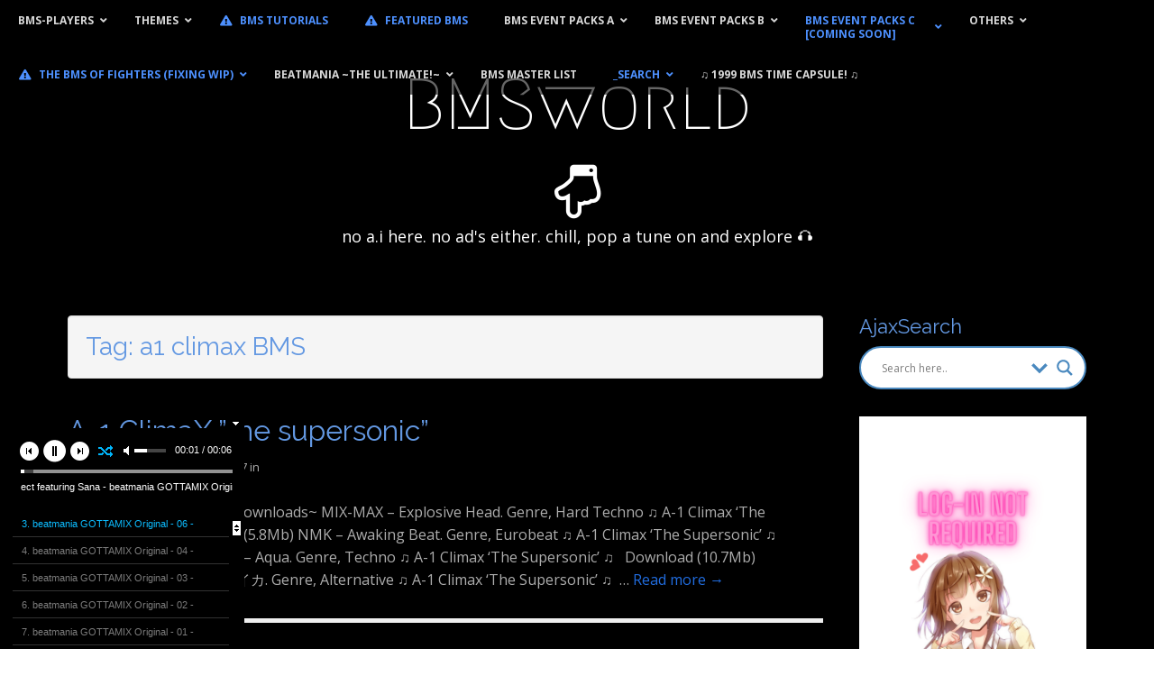

--- FILE ---
content_type: text/html; charset=UTF-8
request_url: https://www.bmsworld.nz/tag/a1-climax-bms/?doing_wp_cron=1716502939.3886210918426513671875
body_size: 31453
content:
<!DOCTYPE html>
<html lang="en-NZ">
<head>
	<meta charset="UTF-8">
	<meta name="viewport" content="width=device-width, initial-scale=1.0">
	<link rel="profile" href="http://gmpg.org/xfn/11">
	<link rel="pingback" href="https://www.bmsworld.nz/xmlrpc.php">
	<meta name='robots' content='index, follow, max-image-preview:large, max-snippet:-1, max-video-preview:-1' />

	<!-- This site is optimized with the Yoast SEO plugin v26.8 - https://yoast.com/product/yoast-seo-wordpress/ -->
	<title>a1 climax BMS Archives &#8902; BMSworld</title>
	<link rel="canonical" href="https://www.bmsworld.nz/tag/a1-climax-bms/" />
	<meta property="og:locale" content="en_US" />
	<meta property="og:type" content="article" />
	<meta property="og:title" content="a1 climax BMS Archives &#8902; BMSworld" />
	<meta property="og:url" content="https://www.bmsworld.nz/tag/a1-climax-bms/" />
	<meta property="og:site_name" content="BMSworld" />
	<meta property="og:image" content="https://www.bmsworld.nz/wp-content/uploads/2018/05/Goodies.png" />
	<meta property="og:image:width" content="350" />
	<meta property="og:image:height" content="200" />
	<meta property="og:image:type" content="image/png" />
	<meta name="twitter:card" content="summary_large_image" />
	<meta name="twitter:site" content="@BMSworldNZ" />
	<script type="application/ld+json" class="yoast-schema-graph">{"@context":"https://schema.org","@graph":[{"@type":"CollectionPage","@id":"https://www.bmsworld.nz/tag/a1-climax-bms/","url":"https://www.bmsworld.nz/tag/a1-climax-bms/","name":"a1 climax BMS Archives &#8902; BMSworld","isPartOf":{"@id":"https://www.bmsworld.nz/#website"},"inLanguage":"en-NZ"},{"@type":"WebSite","@id":"https://www.bmsworld.nz/#website","url":"https://www.bmsworld.nz/","name":"BMSworld | BMS Archive","description":"no a.i here. no ad&#039;s either. chill, pop a tune on and explore 🎧","publisher":{"@id":"https://www.bmsworld.nz/#organization"},"potentialAction":[{"@type":"SearchAction","target":{"@type":"EntryPoint","urlTemplate":"https://www.bmsworld.nz/?s={search_term_string}"},"query-input":{"@type":"PropertyValueSpecification","valueRequired":true,"valueName":"search_term_string"}}],"inLanguage":"en-NZ"},{"@type":"Organization","@id":"https://www.bmsworld.nz/#organization","name":"BMSworld","url":"https://www.bmsworld.nz/","logo":{"@type":"ImageObject","inLanguage":"en-NZ","@id":"https://www.bmsworld.nz/#/schema/logo/image/","url":"https://www.bmsworld.nz/wp-content/uploads/2024/01/BMSworld-Organisation-Logo.png","contentUrl":"https://www.bmsworld.nz/wp-content/uploads/2024/01/BMSworld-Organisation-Logo.png","width":608,"height":360,"caption":"BMSworld"},"image":{"@id":"https://www.bmsworld.nz/#/schema/logo/image/"},"sameAs":["https://x.com/BMSworldNZ","https://www.youtube.com/channel/UCBqyMHA4vwErD-6QRQ6yQlg?view_as=subscriber"]}]}</script>
	<!-- / Yoast SEO plugin. -->


<link rel='dns-prefetch' href='//fonts.googleapis.com' />
<link rel="alternate" type="application/rss+xml" title="BMSworld &raquo; Feed" href="https://www.bmsworld.nz/feed/" />
<link rel="alternate" type="application/rss+xml" title="BMSworld &raquo; Comments Feed" href="https://www.bmsworld.nz/comments/feed/" />
<link rel="alternate" type="application/rss+xml" title="BMSworld &raquo; a1 climax BMS Tag Feed" href="https://www.bmsworld.nz/tag/a1-climax-bms/feed/" />
<style id='wp-img-auto-sizes-contain-inline-css' type='text/css'>
img:is([sizes=auto i],[sizes^="auto," i]){contain-intrinsic-size:3000px 1500px}
/*# sourceURL=wp-img-auto-sizes-contain-inline-css */
</style>
<link rel='stylesheet' id='audio3-html5_site_css-css' href='https://www.bmsworld.nz/wp-content/plugins/lbg-audio3-html5/audio3_html5/audio3_html5.css?ver=6.9' type='text/css' media='all' />
<link rel='stylesheet' id='jquery.prettyphoto-css' href='https://www.bmsworld.nz/wp-content/plugins/wp-video-lightbox/css/prettyPhoto.css?ver=6.9' type='text/css' media='all' />
<link rel='stylesheet' id='video-lightbox-css' href='https://www.bmsworld.nz/wp-content/plugins/wp-video-lightbox/wp-video-lightbox.css?ver=6.9' type='text/css' media='all' />
<style id='wp-emoji-styles-inline-css' type='text/css'>

	img.wp-smiley, img.emoji {
		display: inline !important;
		border: none !important;
		box-shadow: none !important;
		height: 1em !important;
		width: 1em !important;
		margin: 0 0.07em !important;
		vertical-align: -0.1em !important;
		background: none !important;
		padding: 0 !important;
	}
/*# sourceURL=wp-emoji-styles-inline-css */
</style>
<link rel='stylesheet' id='wp-block-library-css' href='https://www.bmsworld.nz/wp-includes/css/dist/block-library/style.min.css?ver=6.9' type='text/css' media='all' />
<style id='global-styles-inline-css' type='text/css'>
:root{--wp--preset--aspect-ratio--square: 1;--wp--preset--aspect-ratio--4-3: 4/3;--wp--preset--aspect-ratio--3-4: 3/4;--wp--preset--aspect-ratio--3-2: 3/2;--wp--preset--aspect-ratio--2-3: 2/3;--wp--preset--aspect-ratio--16-9: 16/9;--wp--preset--aspect-ratio--9-16: 9/16;--wp--preset--color--black: #000000;--wp--preset--color--cyan-bluish-gray: #abb8c3;--wp--preset--color--white: #ffffff;--wp--preset--color--pale-pink: #f78da7;--wp--preset--color--vivid-red: #cf2e2e;--wp--preset--color--luminous-vivid-orange: #ff6900;--wp--preset--color--luminous-vivid-amber: #fcb900;--wp--preset--color--light-green-cyan: #7bdcb5;--wp--preset--color--vivid-green-cyan: #00d084;--wp--preset--color--pale-cyan-blue: #8ed1fc;--wp--preset--color--vivid-cyan-blue: #0693e3;--wp--preset--color--vivid-purple: #9b51e0;--wp--preset--gradient--vivid-cyan-blue-to-vivid-purple: linear-gradient(135deg,rgb(6,147,227) 0%,rgb(155,81,224) 100%);--wp--preset--gradient--light-green-cyan-to-vivid-green-cyan: linear-gradient(135deg,rgb(122,220,180) 0%,rgb(0,208,130) 100%);--wp--preset--gradient--luminous-vivid-amber-to-luminous-vivid-orange: linear-gradient(135deg,rgb(252,185,0) 0%,rgb(255,105,0) 100%);--wp--preset--gradient--luminous-vivid-orange-to-vivid-red: linear-gradient(135deg,rgb(255,105,0) 0%,rgb(207,46,46) 100%);--wp--preset--gradient--very-light-gray-to-cyan-bluish-gray: linear-gradient(135deg,rgb(238,238,238) 0%,rgb(169,184,195) 100%);--wp--preset--gradient--cool-to-warm-spectrum: linear-gradient(135deg,rgb(74,234,220) 0%,rgb(151,120,209) 20%,rgb(207,42,186) 40%,rgb(238,44,130) 60%,rgb(251,105,98) 80%,rgb(254,248,76) 100%);--wp--preset--gradient--blush-light-purple: linear-gradient(135deg,rgb(255,206,236) 0%,rgb(152,150,240) 100%);--wp--preset--gradient--blush-bordeaux: linear-gradient(135deg,rgb(254,205,165) 0%,rgb(254,45,45) 50%,rgb(107,0,62) 100%);--wp--preset--gradient--luminous-dusk: linear-gradient(135deg,rgb(255,203,112) 0%,rgb(199,81,192) 50%,rgb(65,88,208) 100%);--wp--preset--gradient--pale-ocean: linear-gradient(135deg,rgb(255,245,203) 0%,rgb(182,227,212) 50%,rgb(51,167,181) 100%);--wp--preset--gradient--electric-grass: linear-gradient(135deg,rgb(202,248,128) 0%,rgb(113,206,126) 100%);--wp--preset--gradient--midnight: linear-gradient(135deg,rgb(2,3,129) 0%,rgb(40,116,252) 100%);--wp--preset--font-size--small: 13px;--wp--preset--font-size--medium: 20px;--wp--preset--font-size--large: 36px;--wp--preset--font-size--x-large: 42px;--wp--preset--spacing--20: 0.44rem;--wp--preset--spacing--30: 0.67rem;--wp--preset--spacing--40: 1rem;--wp--preset--spacing--50: 1.5rem;--wp--preset--spacing--60: 2.25rem;--wp--preset--spacing--70: 3.38rem;--wp--preset--spacing--80: 5.06rem;--wp--preset--shadow--natural: 6px 6px 9px rgba(0, 0, 0, 0.2);--wp--preset--shadow--deep: 12px 12px 50px rgba(0, 0, 0, 0.4);--wp--preset--shadow--sharp: 6px 6px 0px rgba(0, 0, 0, 0.2);--wp--preset--shadow--outlined: 6px 6px 0px -3px rgb(255, 255, 255), 6px 6px rgb(0, 0, 0);--wp--preset--shadow--crisp: 6px 6px 0px rgb(0, 0, 0);}:where(.is-layout-flex){gap: 0.5em;}:where(.is-layout-grid){gap: 0.5em;}body .is-layout-flex{display: flex;}.is-layout-flex{flex-wrap: wrap;align-items: center;}.is-layout-flex > :is(*, div){margin: 0;}body .is-layout-grid{display: grid;}.is-layout-grid > :is(*, div){margin: 0;}:where(.wp-block-columns.is-layout-flex){gap: 2em;}:where(.wp-block-columns.is-layout-grid){gap: 2em;}:where(.wp-block-post-template.is-layout-flex){gap: 1.25em;}:where(.wp-block-post-template.is-layout-grid){gap: 1.25em;}.has-black-color{color: var(--wp--preset--color--black) !important;}.has-cyan-bluish-gray-color{color: var(--wp--preset--color--cyan-bluish-gray) !important;}.has-white-color{color: var(--wp--preset--color--white) !important;}.has-pale-pink-color{color: var(--wp--preset--color--pale-pink) !important;}.has-vivid-red-color{color: var(--wp--preset--color--vivid-red) !important;}.has-luminous-vivid-orange-color{color: var(--wp--preset--color--luminous-vivid-orange) !important;}.has-luminous-vivid-amber-color{color: var(--wp--preset--color--luminous-vivid-amber) !important;}.has-light-green-cyan-color{color: var(--wp--preset--color--light-green-cyan) !important;}.has-vivid-green-cyan-color{color: var(--wp--preset--color--vivid-green-cyan) !important;}.has-pale-cyan-blue-color{color: var(--wp--preset--color--pale-cyan-blue) !important;}.has-vivid-cyan-blue-color{color: var(--wp--preset--color--vivid-cyan-blue) !important;}.has-vivid-purple-color{color: var(--wp--preset--color--vivid-purple) !important;}.has-black-background-color{background-color: var(--wp--preset--color--black) !important;}.has-cyan-bluish-gray-background-color{background-color: var(--wp--preset--color--cyan-bluish-gray) !important;}.has-white-background-color{background-color: var(--wp--preset--color--white) !important;}.has-pale-pink-background-color{background-color: var(--wp--preset--color--pale-pink) !important;}.has-vivid-red-background-color{background-color: var(--wp--preset--color--vivid-red) !important;}.has-luminous-vivid-orange-background-color{background-color: var(--wp--preset--color--luminous-vivid-orange) !important;}.has-luminous-vivid-amber-background-color{background-color: var(--wp--preset--color--luminous-vivid-amber) !important;}.has-light-green-cyan-background-color{background-color: var(--wp--preset--color--light-green-cyan) !important;}.has-vivid-green-cyan-background-color{background-color: var(--wp--preset--color--vivid-green-cyan) !important;}.has-pale-cyan-blue-background-color{background-color: var(--wp--preset--color--pale-cyan-blue) !important;}.has-vivid-cyan-blue-background-color{background-color: var(--wp--preset--color--vivid-cyan-blue) !important;}.has-vivid-purple-background-color{background-color: var(--wp--preset--color--vivid-purple) !important;}.has-black-border-color{border-color: var(--wp--preset--color--black) !important;}.has-cyan-bluish-gray-border-color{border-color: var(--wp--preset--color--cyan-bluish-gray) !important;}.has-white-border-color{border-color: var(--wp--preset--color--white) !important;}.has-pale-pink-border-color{border-color: var(--wp--preset--color--pale-pink) !important;}.has-vivid-red-border-color{border-color: var(--wp--preset--color--vivid-red) !important;}.has-luminous-vivid-orange-border-color{border-color: var(--wp--preset--color--luminous-vivid-orange) !important;}.has-luminous-vivid-amber-border-color{border-color: var(--wp--preset--color--luminous-vivid-amber) !important;}.has-light-green-cyan-border-color{border-color: var(--wp--preset--color--light-green-cyan) !important;}.has-vivid-green-cyan-border-color{border-color: var(--wp--preset--color--vivid-green-cyan) !important;}.has-pale-cyan-blue-border-color{border-color: var(--wp--preset--color--pale-cyan-blue) !important;}.has-vivid-cyan-blue-border-color{border-color: var(--wp--preset--color--vivid-cyan-blue) !important;}.has-vivid-purple-border-color{border-color: var(--wp--preset--color--vivid-purple) !important;}.has-vivid-cyan-blue-to-vivid-purple-gradient-background{background: var(--wp--preset--gradient--vivid-cyan-blue-to-vivid-purple) !important;}.has-light-green-cyan-to-vivid-green-cyan-gradient-background{background: var(--wp--preset--gradient--light-green-cyan-to-vivid-green-cyan) !important;}.has-luminous-vivid-amber-to-luminous-vivid-orange-gradient-background{background: var(--wp--preset--gradient--luminous-vivid-amber-to-luminous-vivid-orange) !important;}.has-luminous-vivid-orange-to-vivid-red-gradient-background{background: var(--wp--preset--gradient--luminous-vivid-orange-to-vivid-red) !important;}.has-very-light-gray-to-cyan-bluish-gray-gradient-background{background: var(--wp--preset--gradient--very-light-gray-to-cyan-bluish-gray) !important;}.has-cool-to-warm-spectrum-gradient-background{background: var(--wp--preset--gradient--cool-to-warm-spectrum) !important;}.has-blush-light-purple-gradient-background{background: var(--wp--preset--gradient--blush-light-purple) !important;}.has-blush-bordeaux-gradient-background{background: var(--wp--preset--gradient--blush-bordeaux) !important;}.has-luminous-dusk-gradient-background{background: var(--wp--preset--gradient--luminous-dusk) !important;}.has-pale-ocean-gradient-background{background: var(--wp--preset--gradient--pale-ocean) !important;}.has-electric-grass-gradient-background{background: var(--wp--preset--gradient--electric-grass) !important;}.has-midnight-gradient-background{background: var(--wp--preset--gradient--midnight) !important;}.has-small-font-size{font-size: var(--wp--preset--font-size--small) !important;}.has-medium-font-size{font-size: var(--wp--preset--font-size--medium) !important;}.has-large-font-size{font-size: var(--wp--preset--font-size--large) !important;}.has-x-large-font-size{font-size: var(--wp--preset--font-size--x-large) !important;}
/*# sourceURL=global-styles-inline-css */
</style>

<style id='classic-theme-styles-inline-css' type='text/css'>
/*! This file is auto-generated */
.wp-block-button__link{color:#fff;background-color:#32373c;border-radius:9999px;box-shadow:none;text-decoration:none;padding:calc(.667em + 2px) calc(1.333em + 2px);font-size:1.125em}.wp-block-file__button{background:#32373c;color:#fff;text-decoration:none}
/*# sourceURL=/wp-includes/css/classic-themes.min.css */
</style>
<link rel='stylesheet' id='wpdm-fonticon-css' href='https://www.bmsworld.nz/wp-content/plugins/download-manager/assets/wpdm-iconfont/css/wpdm-icons.css?ver=6.9' type='text/css' media='all' />
<link rel='stylesheet' id='wpdm-front-css' href='https://www.bmsworld.nz/wp-content/plugins/download-manager/assets/css/front.min.css?ver=3.3.46' type='text/css' media='all' />
<link rel='stylesheet' id='wpdm-front-dark-css' href='https://www.bmsworld.nz/wp-content/plugins/download-manager/assets/css/front-dark.min.css?ver=3.3.46' type='text/css' media='all' />
<link rel='stylesheet' id='YTPlayer_css-css' href='https://www.bmsworld.nz/wp-content/plugins/wp-ytplayer-plus/css/mb.YTPlayer.css?ver=3.6.3' type='text/css' media='screen' />
<link rel='stylesheet' id='theme_stylesheet-css' href='https://www.bmsworld.nz/wp-content/themes/arcade/style.css?ver=6.9' type='text/css' media='all' />
<link rel='stylesheet' id='google_fonts-css' href='//fonts.googleapis.com/css?family=Megrim%7COpen+Sans%3A400%2C400italic%2C700%2C700italic%7CRaleway&#038;ver=6.9' type='text/css' media='all' />
<link rel='stylesheet' id='font_awesome-css' href='https://www.bmsworld.nz/wp-content/themes/arcade/library/css/font-awesome.css?ver=4.7.0' type='text/css' media='all' />
<link rel='stylesheet' id='wpdreams-asl-basic-css' href='https://www.bmsworld.nz/wp-content/plugins/ajax-search-lite/css/style.basic.css?ver=4.13.4' type='text/css' media='all' />
<style id='wpdreams-asl-basic-inline-css' type='text/css'>

					div[id*='ajaxsearchlitesettings'].searchsettings .asl_option_inner label {
						font-size: 0px !important;
						color: rgba(0, 0, 0, 0);
					}
					div[id*='ajaxsearchlitesettings'].searchsettings .asl_option_inner label:after {
						font-size: 11px !important;
						position: absolute;
						top: 0;
						left: 0;
						z-index: 1;
					}
					.asl_w_container {
						width: 100%;
						margin: 0px 0px 0px 0px;
						min-width: 200px;
					}
					div[id*='ajaxsearchlite'].asl_m {
						width: 100%;
					}
					div[id*='ajaxsearchliteres'].wpdreams_asl_results div.resdrg span.highlighted {
						font-weight: bold;
						color: rgba(217, 49, 43, 1);
						background-color: rgba(238, 238, 238, 1);
					}
					div[id*='ajaxsearchliteres'].wpdreams_asl_results .results img.asl_image {
						width: 70px;
						height: 70px;
						object-fit: cover;
					}
					div[id*='ajaxsearchlite'].asl_r .results {
						max-height: none;
					}
					div[id*='ajaxsearchlite'].asl_r {
						position: absolute;
					}
				
						div.asl_r.asl_w.vertical .results .item::after {
							display: block;
							position: absolute;
							bottom: 0;
							content: '';
							height: 1px;
							width: 100%;
							background: #D8D8D8;
						}
						div.asl_r.asl_w.vertical .results .item.asl_last_item::after {
							display: none;
						}
					
						@media only screen and (min-width: 641px) and (max-width: 1024px) {
							.asl_w_container {
								width: 80% !important;
							}
						}
					
						@media only screen and (max-width: 640px) {
							.asl_w_container {
								width: 60% !important;
							}
						}
					
/*# sourceURL=wpdreams-asl-basic-inline-css */
</style>
<link rel='stylesheet' id='wpdreams-asl-instance-css' href='https://www.bmsworld.nz/wp-content/plugins/ajax-search-lite/css/style-curvy-blue.css?ver=4.13.4' type='text/css' media='all' />
<link rel='stylesheet' id='ubermenu-css' href='https://www.bmsworld.nz/wp-content/plugins/ubermenu/pro/assets/css/ubermenu.min.css?ver=3.8.5' type='text/css' media='all' />
<link rel='stylesheet' id='ubermenu-shinyblack-css' href='https://www.bmsworld.nz/wp-content/plugins/ubermenu/pro/assets/css/skins/shinyblack.css?ver=6.9' type='text/css' media='all' />
<link rel='stylesheet' id='ubermenu-font-awesome-all-css' href='https://www.bmsworld.nz/wp-content/plugins/ubermenu/assets/fontawesome/css/all.min.css?ver=6.9' type='text/css' media='all' />
<script type="text/javascript" src="https://www.bmsworld.nz/wp-includes/js/jquery/jquery.min.js?ver=3.7.1" id="jquery-core-js"></script>
<script type="text/javascript" src="https://www.bmsworld.nz/wp-includes/js/jquery/jquery-migrate.min.js?ver=3.4.1" id="jquery-migrate-js"></script>
<script type="text/javascript" src="https://www.bmsworld.nz/wp-content/plugins/lbg-audio3-html5/audio3_html5/js/jquery.mousewheel.min.js?ver=6.9" id="lbg-mousewheel-js"></script>
<script type="text/javascript" src="https://www.bmsworld.nz/wp-content/plugins/lbg-audio3-html5/audio3_html5/js/jquery.touchSwipe.min.js?ver=6.9" id="lbg-touchSwipe-js"></script>
<script type="text/javascript" src="https://www.bmsworld.nz/wp-content/plugins/lbg-audio3-html5/audio3_html5/js/audio3_html5.js?ver=6.9" id="lbg-audio3_html5-js"></script>
<script type="text/javascript" src="https://www.bmsworld.nz/wp-content/plugins/wp-video-lightbox/js/jquery.prettyPhoto.js?ver=3.1.6" id="jquery.prettyphoto-js"></script>
<script type="text/javascript" id="video-lightbox-js-extra">
/* <![CDATA[ */
var vlpp_vars = {"prettyPhoto_rel":"wp-video-lightbox","animation_speed":"slow","slideshow":"5000","autoplay_slideshow":"false","opacity":"0.8","show_title":"true","allow_resize":"true","allow_expand":"true","default_width":"640","default_height":"480","counter_separator_label":"/","theme":"dark_square","horizontal_padding":"20","hideflash":"true","wmode":"opaque","autoplay":"true","modal":"true","deeplinking":"true","overlay_gallery":"false","overlay_gallery_max":"30","keyboard_shortcuts":"true","ie6_fallback":"false"};
//# sourceURL=video-lightbox-js-extra
/* ]]> */
</script>
<script type="text/javascript" src="https://www.bmsworld.nz/wp-content/plugins/wp-video-lightbox/js/video-lightbox.js?ver=3.1.6" id="video-lightbox-js"></script>
<script type="text/javascript" src="https://www.bmsworld.nz/wp-content/plugins/download-manager/assets/js/wpdm.min.js?ver=6.9" id="wpdm-frontend-js-js"></script>
<script type="text/javascript" id="wpdm-frontjs-js-extra">
/* <![CDATA[ */
var wpdm_url = {"home":"https://www.bmsworld.nz/","site":"https://www.bmsworld.nz/","ajax":"https://www.bmsworld.nz/wp-admin/admin-ajax.php"};
var wpdm_js = {"spinner":"\u003Ci class=\"wpdm-icon wpdm-sun wpdm-spin\"\u003E\u003C/i\u003E","client_id":"c8a3109c916c652991d5e2c11a9f6110"};
var wpdm_strings = {"pass_var":"Password Verified!","pass_var_q":"Please click following button to start download.","start_dl":"Start Download"};
//# sourceURL=wpdm-frontjs-js-extra
/* ]]> */
</script>
<script type="text/javascript" src="https://www.bmsworld.nz/wp-content/plugins/download-manager/assets/js/front.min.js?ver=3.3.46" id="wpdm-frontjs-js"></script>
<link rel="https://api.w.org/" href="https://www.bmsworld.nz/wp-json/" /><link rel="alternate" title="JSON" type="application/json" href="https://www.bmsworld.nz/wp-json/wp/v2/tags/362" /><link rel="EditURI" type="application/rsd+xml" title="RSD" href="https://www.bmsworld.nz/xmlrpc.php?rsd" />
<meta name="generator" content="WordPress 6.9" />
<style id="ubermenu-custom-generated-css">
/** Font Awesome 4 Compatibility **/
.fa{font-style:normal;font-variant:normal;font-weight:normal;font-family:FontAwesome;}

/** UberMenu Custom Menu Styles (Customizer) **/
/* main */
 .ubermenu-main { background:#dd3333; }
 .ubermenu.ubermenu-main { background:none; border:none; box-shadow:none; }
 .ubermenu.ubermenu-main .ubermenu-item-level-0 > .ubermenu-target { border:none; box-shadow:none; }
 .ubermenu.ubermenu-main.ubermenu-horizontal .ubermenu-submenu-drop.ubermenu-submenu-align-left_edge_bar, .ubermenu.ubermenu-main.ubermenu-horizontal .ubermenu-submenu-drop.ubermenu-submenu-align-full_width { left:0; }
 .ubermenu.ubermenu-main.ubermenu-horizontal .ubermenu-item-level-0.ubermenu-active > .ubermenu-submenu-drop, .ubermenu.ubermenu-main.ubermenu-horizontal:not(.ubermenu-transition-shift) .ubermenu-item-level-0 > .ubermenu-submenu-drop { margin-top:0; }
 .ubermenu-main .ubermenu-nav .ubermenu-item.ubermenu-item-level-0 > .ubermenu-target { font-weight:bold; }


/** UberMenu Custom Menu Item Styles (Menu Item Settings) **/
/* 48386 */  .ubermenu .ubermenu-submenu.ubermenu-submenu-id-48386 { min-width:250px; }

/* Status: Loaded from Transient */

</style><script type="text/javascript">
(function(url){
	if(/(?:Chrome\/26\.0\.1410\.63 Safari\/537\.31|WordfenceTestMonBot)/.test(navigator.userAgent)){ return; }
	var addEvent = function(evt, handler) {
		if (window.addEventListener) {
			document.addEventListener(evt, handler, false);
		} else if (window.attachEvent) {
			document.attachEvent('on' + evt, handler);
		}
	};
	var removeEvent = function(evt, handler) {
		if (window.removeEventListener) {
			document.removeEventListener(evt, handler, false);
		} else if (window.detachEvent) {
			document.detachEvent('on' + evt, handler);
		}
	};
	var evts = 'contextmenu dblclick drag dragend dragenter dragleave dragover dragstart drop keydown keypress keyup mousedown mousemove mouseout mouseover mouseup mousewheel scroll'.split(' ');
	var logHuman = function() {
		if (window.wfLogHumanRan) { return; }
		window.wfLogHumanRan = true;
		var wfscr = document.createElement('script');
		wfscr.type = 'text/javascript';
		wfscr.async = true;
		wfscr.src = url + '&r=' + Math.random();
		(document.getElementsByTagName('head')[0]||document.getElementsByTagName('body')[0]).appendChild(wfscr);
		for (var i = 0; i < evts.length; i++) {
			removeEvent(evts[i], logHuman);
		}
	};
	for (var i = 0; i < evts.length; i++) {
		addEvent(evts[i], logHuman);
	}
})('//www.bmsworld.nz/?wordfence_lh=1&hid=5D9DFDCCCB9F090BD6C9B521E79FBECC');
</script><script>
            WP_VIDEO_LIGHTBOX_VERSION="1.9.12";
            WP_VID_LIGHTBOX_URL="https://www.bmsworld.nz/wp-content/plugins/wp-video-lightbox";
                        function wpvl_paramReplace(name, string, value) {
                // Find the param with regex
                // Grab the first character in the returned string (should be ? or &)
                // Replace our href string with our new value, passing on the name and delimeter

                var re = new RegExp("[\?&]" + name + "=([^&#]*)");
                var matches = re.exec(string);
                var newString;

                if (matches === null) {
                    // if there are no params, append the parameter
                    newString = string + '?' + name + '=' + value;
                } else {
                    var delimeter = matches[0].charAt(0);
                    newString = string.replace(re, delimeter + name + "=" + value);
                }
                return newString;
            }
            </script><style>
.container { max-width: 1170px; }
a, .page-header .navigation a { color: #216de0; }
a:hover { color: #dd0606; }
body { font-family: "Open Sans", sans-serif; font-weight: normal; font-size: 16px; }
#site-title a { font-family: Megrim, cursive; font-weight: normal; }
.only-on-home.no-fittext #site-title a { font-size: 120px; }
main, #home-page-widgets, .home-jumbotron, #site-navigation { color: #adadad; }
h1, h2, h3, h4, h5, h6, h1 a, h2 a, h3 a, h4 a, h5 a, h6 a { color: #6398e2; font-family: Raleway, sans-serif; font-weight: normal; }
.entry-title, .entry-title a { font-family: Raleway, sans-serif; font-weight: normal; font-size: 32px; }
.entry-meta, .entry-meta a { font-family: "Open Sans", sans-serif; font-weight: normal; font-size: 13px; }
</style>
					<link rel="preconnect" href="https://fonts.gstatic.com" crossorigin />
				<link rel="preload" as="style" href="//fonts.googleapis.com/css?family=Open+Sans&display=swap" />
								<link rel="stylesheet" href="//fonts.googleapis.com/css?family=Open+Sans&display=swap" media="all" />
				<style type="text/css" id="custom-background-css">
body.custom-background { background-color: #ffffff; background-image: url("https://www.bmsworld.nz/wp-content/uploads/2021/01/1080p-black.png"); background-position: center top; background-size: auto; background-repeat: repeat; background-attachment: scroll; }
</style>
	<link rel="icon" href="https://www.bmsworld.nz/wp-content/uploads/2018/05/cropped-Goodies-32x32.png" sizes="32x32" />
<link rel="icon" href="https://www.bmsworld.nz/wp-content/uploads/2018/05/cropped-Goodies-192x192.png" sizes="192x192" />
<link rel="apple-touch-icon" href="https://www.bmsworld.nz/wp-content/uploads/2018/05/cropped-Goodies-180x180.png" />
<meta name="msapplication-TileImage" content="https://www.bmsworld.nz/wp-content/uploads/2018/05/cropped-Goodies-270x270.png" />
<meta name="generator" content="WordPress Download Manager 3.3.46" />
                <link href="https://fonts.googleapis.com/css2?family=AfacadFlux:wght@100..1000"
              rel="stylesheet">
        <style>
            .w3eden .fetfont,
            .w3eden .btn,
            .w3eden .btn.wpdm-front h3.title,
            .w3eden .wpdm-social-lock-box .IN-widget a span:last-child,
            .w3eden #xfilelist .panel-heading,
            .w3eden .wpdm-frontend-tabs a,
            .w3eden .alert:before,
            .w3eden .panel .panel-heading,
            .w3eden .discount-msg,
            .w3eden .panel.dashboard-panel h3,
            .w3eden #wpdm-dashboard-sidebar .list-group-item,
            .w3eden #package-description .wp-switch-editor,
            .w3eden .w3eden.author-dashbboard .nav.nav-tabs li a,
            .w3eden .wpdm_cart thead th,
            .w3eden #csp .list-group-item,
            .w3eden .modal-title {
                font-family: "AfacadFlux", -apple-system, BlinkMacSystemFont, "Segoe UI", Roboto, Helvetica, Arial, sans-serif, "Apple Color Emoji", "Segoe UI Emoji", "Segoe UI Symbol";
                text-transform: uppercase;
                font-weight: 700;
            }
            .w3eden #csp .list-group-item {
                text-transform: unset;
            }


        </style>
            <style>
        /* WPDM Link Template Styles */        </style>
                <style>

            :root {
                --color-primary: #1e73be;
                --color-primary-rgb: 30, 115, 190;
                --color-primary-hover: #4a8eff;
                --color-primary-active: #4a8eff;
                --clr-sec: #000000;
                --clr-sec-rgb: 0, 0, 0;
                --clr-sec-hover: #6c757d;
                --clr-sec-active: #6c757d;
                --color-secondary: #000000;
                --color-secondary-rgb: 0, 0, 0;
                --color-secondary-hover: #6c757d;
                --color-secondary-active: #6c757d;
                --color-success: #18ce0f;
                --color-success-rgb: 24, 206, 15;
                --color-success-hover: #18ce0f;
                --color-success-active: #18ce0f;
                --color-info: #2CA8FF;
                --color-info-rgb: 44, 168, 255;
                --color-info-hover: #2CA8FF;
                --color-info-active: #2CA8FF;
                --color-warning: #FFB236;
                --color-warning-rgb: 255, 178, 54;
                --color-warning-hover: #FFB236;
                --color-warning-active: #FFB236;
                --color-danger: #ff5062;
                --color-danger-rgb: 255, 80, 98;
                --color-danger-hover: #ff5062;
                --color-danger-active: #ff5062;
                --color-green: #30b570;
                --color-blue: #0073ff;
                --color-purple: #8557D3;
                --color-red: #ff5062;
                --color-muted: rgba(69, 89, 122, 0.6);
                --wpdm-font: "AfacadFlux", -apple-system, BlinkMacSystemFont, "Segoe UI", Roboto, Helvetica, Arial, sans-serif, "Apple Color Emoji", "Segoe UI Emoji", "Segoe UI Symbol";
            }

            .wpdm-download-link.btn.btn-secondary.btn-sm {
                border-radius: 4px;
            }


        </style>
        </head>
<body class="archive tag tag-a1-climax-bms tag-362 custom-background wp-theme-arcade no-fittext">

	<div id="page">

		<header id="header">
			<nav id="site-navigation" class="navbar navbar-inverse navbar-fixed-top" role="navigation">
				<div class="sr-only">Main menu</div>
				<a class="sr-only" href="#primary" title="Skip to content">Skip to content</a>

				<div class="navbar-header">
					<button type="button" class="navbar-toggle" data-toggle="collapse" data-target=".navbar-collapse">
				        <span class="icon-bar"></span>
				        <span class="icon-bar"></span>
				        <span class="icon-bar"></span>
				    </button>
				</div>

				<div class="collapse navbar-collapse">
					
<!-- UberMenu [Configuration:main] [Theme Loc:primary] [Integration:auto] -->
<!-- [UberMenu Responsive Menu Disabled] --> <nav id="ubermenu-main-300-primary-2" class="ubermenu ubermenu-nojs ubermenu-main ubermenu-menu-300 ubermenu-loc-primary ubermenu-responsive-collapse ubermenu-horizontal ubermenu-transition-fade ubermenu-trigger-hover_intent ubermenu-skin-shinyblack ubermenu-has-border ubermenu-bar-align-center ubermenu-items-align-left ubermenu-disable-submenu-scroll ubermenu-sub-indicators ubermenu-retractors-responsive ubermenu-submenu-indicator-closes"><ul id="ubermenu-nav-main-300-primary" class="ubermenu-nav" data-title="Main.Menu-current2"><li id="menu-item-35512" class="ubermenu-item ubermenu-item-type-post_type ubermenu-item-object-page ubermenu-item-has-children ubermenu-item-35512 ubermenu-item-level-0 ubermenu-column ubermenu-column-auto ubermenu-has-submenu-drop ubermenu-has-submenu-flyout" ><span class="ubermenu-target ubermenu-item-layout-default ubermenu-item-layout-text_only" tabindex="0"><span class="ubermenu-target-title ubermenu-target-text">BMS-Players</span><i class='ubermenu-sub-indicator fas fa-angle-down'></i></span><ul  class="ubermenu-submenu ubermenu-submenu-id-35512 ubermenu-submenu-type-flyout ubermenu-submenu-drop ubermenu-submenu-align-left_edge_item"  ><li id="menu-item-35712" class="ubermenu-item ubermenu-item-type-post_type ubermenu-item-object-page ubermenu-item-35712 ubermenu-item-auto ubermenu-item-normal ubermenu-item-level-1" ><a class="ubermenu-target ubermenu-item-layout-default ubermenu-item-layout-text_only" href="https://www.bmsworld.nz/bm98/"><span class="ubermenu-target-title ubermenu-target-text">BM98</span></a></li><li id="menu-item-35849" class="ubermenu-item ubermenu-item-type-post_type ubermenu-item-object-page ubermenu-item-35849 ubermenu-item-auto ubermenu-item-normal ubermenu-item-level-1" ><a class="ubermenu-target ubermenu-item-layout-default ubermenu-item-layout-text_only" href="https://www.bmsworld.nz/ez2dj-2/"><span class="ubermenu-target-title ubermenu-target-text">EZ2DJ</span></a></li><li id="menu-item-35846" class="ubermenu-item ubermenu-item-type-post_type ubermenu-item-object-page ubermenu-item-35846 ubermenu-item-auto ubermenu-item-normal ubermenu-item-level-1" ><a class="ubermenu-target ubermenu-item-layout-default ubermenu-item-layout-text_only" href="https://www.bmsworld.nz/mixwaver/"><span class="ubermenu-target-title ubermenu-target-text">Mixwaver (0.9b, 1.1a, 1.2j, 1.5c)</span></a></li><li id="menu-item-35852" class="ubermenu-item ubermenu-item-type-post_type ubermenu-item-object-page ubermenu-item-has-children ubermenu-item-35852 ubermenu-item-auto ubermenu-item-normal ubermenu-item-level-1 ubermenu-has-submenu-drop ubermenu-has-submenu-flyout" ><a class="ubermenu-target ubermenu-item-layout-default ubermenu-item-layout-text_only" href="https://www.bmsworld.nz/lunatic-rave-original/"><span class="ubermenu-target-title ubermenu-target-text">Lunatic Rave 2  | (SD: Standard Definition)</span><i class='ubermenu-sub-indicator fas fa-angle-down'></i></a><ul  class="ubermenu-submenu ubermenu-submenu-id-35852 ubermenu-submenu-type-auto ubermenu-submenu-type-flyout ubermenu-submenu-drop ubermenu-submenu-align-left_edge_item"  ><li id="menu-item-60814" class="ubermenu-item ubermenu-item-type-post_type ubermenu-item-object-post ubermenu-item-60814 ubermenu-item-auto ubermenu-item-normal ubermenu-item-level-2" ><a class="ubermenu-target ubermenu-item-layout-default ubermenu-item-layout-text_only" href="https://www.bmsworld.nz/how-to-run-lr2-at-high-refresh-rates-on-a-gaming-monitor/"><span class="ubermenu-target-title ubermenu-target-text">How to run LR2 at high refresh rates on a gaming monitor</span></a></li><li class="ubermenu-retractor ubermenu-retractor-mobile"><i class="fas fa-times"></i> Close</li></ul></li><li id="menu-item-35765" class="ubermenu-item ubermenu-item-type-post_type ubermenu-item-object-page ubermenu-item-35765 ubermenu-item-auto ubermenu-item-normal ubermenu-item-level-1" ><a class="ubermenu-target ubermenu-item-layout-default ubermenu-item-layout-text_only" href="https://www.bmsworld.nz/lunatic-rave-2-hd-high-definition-720p/"><span class="ubermenu-target-title ubermenu-target-text">Lunatic Rave 2  | (HD: High Definition, 720p)</span></a></li><li id="menu-item-35764" class="ubermenu-item ubermenu-item-type-post_type ubermenu-item-object-page ubermenu-item-35764 ubermenu-item-auto ubermenu-item-normal ubermenu-item-level-1" ><a class="ubermenu-target ubermenu-item-layout-default ubermenu-item-layout-text_only" href="https://www.bmsworld.nz/lunatic-rave-2-hd-high-definition-1080p/"><span class="ubermenu-target-title ubermenu-target-text">Lunatic Rave 2  | (HD: High Definition, 1080p)</span></a></li><li id="menu-item-35792" class="ubermenu-item ubermenu-item-type-post_type ubermenu-item-object-page ubermenu-item-35792 ubermenu-item-auto ubermenu-item-normal ubermenu-item-level-1" ><a class="ubermenu-target ubermenu-item-layout-default ubermenu-item-layout-text_only" href="https://www.bmsworld.nz/rhythm-it/"><span class="ubermenu-target-title ubermenu-target-text">Rhythm-It!</span></a></li><li id="menu-item-35827" class="ubermenu-item ubermenu-item-type-post_type ubermenu-item-object-page ubermenu-item-35827 ubermenu-item-auto ubermenu-item-normal ubermenu-item-level-1" ><a class="ubermenu-target ubermenu-item-layout-default ubermenu-item-layout-text_only" href="https://www.bmsworld.nz/ubmplay/"><span class="ubermenu-target-title ubermenu-target-text">UBMplay</span></a></li><li class="ubermenu-retractor ubermenu-retractor-mobile"><i class="fas fa-times"></i> Close</li></ul></li><li id="menu-item-35513" class="ubermenu-item ubermenu-item-type-post_type ubermenu-item-object-page ubermenu-item-has-children ubermenu-item-35513 ubermenu-item-level-0 ubermenu-column ubermenu-column-auto ubermenu-has-submenu-drop ubermenu-has-submenu-mega" ><span class="ubermenu-target ubermenu-item-layout-default ubermenu-item-layout-text_only" tabindex="0"><span class="ubermenu-target-title ubermenu-target-text">Themes</span><i class='ubermenu-sub-indicator fas fa-angle-down'></i></span><ul  class="ubermenu-submenu ubermenu-submenu-id-35513 ubermenu-submenu-type-auto ubermenu-submenu-type-mega ubermenu-submenu-drop ubermenu-submenu-align-full_width"  ><li id="menu-item-35536" class="ubermenu-item ubermenu-item-type-post_type ubermenu-item-object-page ubermenu-item-has-children ubermenu-item-35536 ubermenu-item-auto ubermenu-item-header ubermenu-item-level-1 ubermenu-column ubermenu-column-auto ubermenu-has-submenu-stack" ><span class="ubermenu-target ubermenu-item-layout-default ubermenu-item-layout-text_only"><span class="ubermenu-target-title ubermenu-target-text">Lunatic Rave SD Themes</span></span><ul  class="ubermenu-submenu ubermenu-submenu-id-35536 ubermenu-submenu-type-auto ubermenu-submenu-type-stack"  ><li id="menu-item-35743" class="ubermenu-item ubermenu-item-type-post_type ubermenu-item-object-page ubermenu-item-35743 ubermenu-item-auto ubermenu-item-normal ubermenu-item-level-2 ubermenu-column ubermenu-column-auto" ><a class="ubermenu-target ubermenu-item-layout-default ubermenu-item-layout-text_only" href="https://www.bmsworld.nz/gothic-dolls-sd/"><span class="ubermenu-target-title ubermenu-target-text">Gothic Dolls (SD)</span></a></li><li id="menu-item-35789" class="ubermenu-item ubermenu-item-type-post_type ubermenu-item-object-page ubermenu-item-35789 ubermenu-item-auto ubermenu-item-normal ubermenu-item-level-2 ubermenu-column ubermenu-column-auto" ><a class="ubermenu-target ubermenu-item-layout-default ubermenu-item-layout-text_only" href="https://www.bmsworld.nz/redbelt-theme-v2-01-sd/"><span class="ubermenu-target-title ubermenu-target-text">RedBelt Theme v2.01 (SD)</span></a></li><li id="menu-item-35748" class="ubermenu-item ubermenu-item-type-post_type ubermenu-item-object-page ubermenu-item-35748 ubermenu-item-auto ubermenu-item-normal ubermenu-item-level-2 ubermenu-column ubermenu-column-auto" ><a class="ubermenu-target ubermenu-item-layout-default ubermenu-item-layout-text_only" href="https://www.bmsworld.nz/ilas-sd/"><span class="ubermenu-target-title ubermenu-target-text">ILAS – Anniversary Edition (SD)</span></a></li><li id="menu-item-35744" class="ubermenu-item ubermenu-item-type-post_type ubermenu-item-object-page ubermenu-item-35744 ubermenu-item-auto ubermenu-item-normal ubermenu-item-level-2 ubermenu-column ubermenu-column-auto" ><a class="ubermenu-target ubermenu-item-layout-default ubermenu-item-layout-text_only" href="https://www.bmsworld.nz/ht7-cloudy-sky-sd/"><span class="ubermenu-target-title ubermenu-target-text">ht7 -Cloudy Sky- (SD)</span></a></li><li id="menu-item-60877" class="ubermenu-item ubermenu-item-type-post_type ubermenu-item-object-page ubermenu-item-60877 ubermenu-item-auto ubermenu-item-normal ubermenu-item-level-2 ubermenu-column ubermenu-column-auto" ><span class="ubermenu-target ubermenu-highlight ubermenu-item-layout-default ubermenu-item-layout-text_only"><span class="ubermenu-target-title ubermenu-target-text">ht7641 -RDD- ‘select-theme-only’ (coming soon, in repair)</span></span></li></ul></li><li id="menu-item-35533" class="ubermenu-item ubermenu-item-type-post_type ubermenu-item-object-page ubermenu-item-has-children ubermenu-item-35533 ubermenu-item-auto ubermenu-item-header ubermenu-item-level-1 ubermenu-column ubermenu-column-auto ubermenu-has-submenu-stack" ><a class="ubermenu-target ubermenu-item-layout-default ubermenu-item-layout-text_only" href="https://www.bmsworld.nz/lr2hd720themes/"><span class="ubermenu-target-title ubermenu-target-text">Lunatic Rave 720p HD Themes</span></a><ul  class="ubermenu-submenu ubermenu-submenu-id-35533 ubermenu-submenu-type-auto ubermenu-submenu-type-stack"  ><li id="menu-item-35731" class="ubermenu-item ubermenu-item-type-post_type ubermenu-item-object-page ubermenu-item-35731 ubermenu-item-auto ubermenu-item-normal ubermenu-item-level-2 ubermenu-column ubermenu-column-auto" ><a class="ubermenu-target ubermenu-item-layout-default ubermenu-item-layout-text_only" href="https://www.bmsworld.nz/endlesscirculationhd/"><span class="ubermenu-target-title ubermenu-target-text">EndlessCirculation(HD)</span></a></li><li id="menu-item-61259" class="ubermenu-item ubermenu-item-type-post_type ubermenu-item-object-page ubermenu-item-61259 ubermenu-item-auto ubermenu-item-normal ubermenu-item-level-2 ubermenu-column ubermenu-column-auto" ><a class="ubermenu-target ubermenu-highlight ubermenu-item-layout-default ubermenu-item-layout-text_only" href="https://www.bmsworld.nz/lr2hd720themes/girlish-cafe-skin-720p-upscale/"><span class="ubermenu-target-title ubermenu-target-text">(NEW) Girlish Cafe Skin [720p upscale]</span></a></li><li id="menu-item-35742" class="ubermenu-item ubermenu-item-type-post_type ubermenu-item-object-page ubermenu-item-35742 ubermenu-item-auto ubermenu-item-normal ubermenu-item-level-2 ubermenu-column ubermenu-column-auto" ><a class="ubermenu-target ubermenu-item-layout-default ubermenu-item-layout-text_only" href="https://www.bmsworld.nz/gothic-dolls-hd/"><span class="ubermenu-target-title ubermenu-target-text">Gothic Dolls (HD)</span></a></li></ul></li><li id="menu-item-35534" class="ubermenu-item ubermenu-item-type-post_type ubermenu-item-object-page ubermenu-item-has-children ubermenu-item-35534 ubermenu-item-auto ubermenu-item-header ubermenu-item-level-1 ubermenu-column ubermenu-column-auto ubermenu-has-submenu-stack" ><span class="ubermenu-target ubermenu-item-layout-default ubermenu-item-layout-text_only"><span class="ubermenu-target-title ubermenu-target-text">Lunatic Rave 1080p HD Themes</span></span><ul  class="ubermenu-submenu ubermenu-submenu-id-35534 ubermenu-submenu-type-auto ubermenu-submenu-type-stack"  ><li id="menu-item-35757" class="ubermenu-item ubermenu-item-type-post_type ubermenu-item-object-page ubermenu-item-35757 ubermenu-item-auto ubermenu-item-normal ubermenu-item-level-2 ubermenu-column ubermenu-column-auto" ><a class="ubermenu-target ubermenu-item-layout-default ubermenu-item-layout-text_only" href="https://www.bmsworld.nz/lunatic-rave-1080p-hd-themes/litone3-1080p/"><span class="ubermenu-target-title ubermenu-target-text">[to fix]LITONE3 (1080p)</span></a></li><li id="menu-item-35758" class="ubermenu-item ubermenu-item-type-post_type ubermenu-item-object-page ubermenu-item-35758 ubermenu-item-auto ubermenu-item-normal ubermenu-item-level-2 ubermenu-column ubermenu-column-auto" ><a class="ubermenu-target ubermenu-item-layout-default ubermenu-item-layout-text_only" href="https://www.bmsworld.nz/lunatic-rave-1080p-hd-themes/litone4-1080p/"><span class="ubermenu-target-title ubermenu-target-text">[to fix]LITONE4 (1080p)</span></a></li><li id="menu-item-35759" class="ubermenu-item ubermenu-item-type-post_type ubermenu-item-object-page ubermenu-item-35759 ubermenu-item-auto ubermenu-item-normal ubermenu-item-level-2 ubermenu-column ubermenu-column-auto" ><a class="ubermenu-target ubermenu-item-layout-default ubermenu-item-layout-text_only" href="https://www.bmsworld.nz/litone5-1080p/"><span class="ubermenu-target-title ubermenu-target-text">[to fix]LITONE5 (1080p)</span></a></li></ul></li><li id="menu-item-57955" class="ubermenu-item ubermenu-item-type-post_type ubermenu-item-object-page ubermenu-item-57955 ubermenu-item-auto ubermenu-item-header ubermenu-item-level-1 ubermenu-column ubermenu-column-auto" ><span class="ubermenu-target ubermenu-highlight ubermenu-item-layout-default ubermenu-item-layout-text_only"><span class="ubermenu-target-title ubermenu-target-text">Beatoraja Themes {WIP}</span></span></li><li class="ubermenu-retractor ubermenu-retractor-mobile"><i class="fas fa-times"></i> Close</li></ul></li><li id="menu-item-61022" class="ubermenu-item ubermenu-item-type-post_type ubermenu-item-object-page ubermenu-item-61022 ubermenu-item-level-0 ubermenu-column ubermenu-column-auto" ><a class="ubermenu-target ubermenu-highlight ubermenu-target-with-icon ubermenu-item-layout-default ubermenu-item-layout-icon_left" href="https://www.bmsworld.nz/bms-tutorials/" tabindex="0"><i class="ubermenu-icon fas fa-exclamation-triangle" ></i><span class="ubermenu-target-title ubermenu-target-text">BMS Tutorials</span></a></li><li id="menu-item-61087" class="ubermenu-item ubermenu-item-type-post_type ubermenu-item-object-page ubermenu-item-61087 ubermenu-item-level-0 ubermenu-column ubermenu-column-auto" ><a class="ubermenu-target ubermenu-highlight ubermenu-target-with-icon ubermenu-item-layout-default ubermenu-item-layout-icon_left" href="https://www.bmsworld.nz/featured-bms/" tabindex="0"><i class="ubermenu-icon fas fa-exclamation-triangle" ></i><span class="ubermenu-target-title ubermenu-target-text">Featured BMS</span></a></li><li id="menu-item-35514" class="ubermenu-item ubermenu-item-type-post_type ubermenu-item-object-page ubermenu-item-has-children ubermenu-item-35514 ubermenu-item-level-0 ubermenu-column ubermenu-column-auto ubermenu-has-submenu-drop ubermenu-has-submenu-mega" ><span class="ubermenu-target ubermenu-item-layout-default ubermenu-item-layout-text_only" tabindex="0"><span class="ubermenu-target-title ubermenu-target-text">BMS Event Packs A</span><i class='ubermenu-sub-indicator fas fa-angle-down'></i></span><ul  class="ubermenu-submenu ubermenu-submenu-id-35514 ubermenu-submenu-type-auto ubermenu-submenu-type-mega ubermenu-submenu-drop ubermenu-submenu-align-full_width"  ><li id="menu-item-35519" class="ubermenu-item ubermenu-item-type-post_type ubermenu-item-object-page ubermenu-item-has-children ubermenu-item-35519 ubermenu-item-auto ubermenu-item-header ubermenu-item-level-1 ubermenu-column ubermenu-column-auto ubermenu-has-submenu-stack" ><span class="ubermenu-target ubermenu-item-layout-default ubermenu-item-layout-text_only"><span class="ubermenu-target-title ubermenu-target-text">0 – 9 |A|</span></span><ul  class="ubermenu-submenu ubermenu-submenu-id-35519 ubermenu-submenu-type-auto ubermenu-submenu-type-stack"  ><li id="menu-item-60025" class="ubermenu-item ubermenu-item-type-post_type ubermenu-item-object-page ubermenu-item-60025 ubermenu-item-auto ubermenu-item-normal ubermenu-item-level-2 ubermenu-column ubermenu-column-auto" ><a class="ubermenu-target ubermenu-target-with-icon ubermenu-item-layout-default ubermenu-item-layout-icon_left" href="https://www.bmsworld.nz/%e3%83%8d%e3%82%bfbms%e9%9b%a3%e6%98%93%e5%ba%a6%e8%a1%a8/"><i class="ubermenu-icon fas fa-check"  title="Complete"></i><span class="ubermenu-target-title ubermenu-target-text">ネタBMS難易度表</span></a></li><li id="menu-item-59982" class="ubermenu-item ubermenu-item-type-post_type ubermenu-item-object-page ubermenu-item-59982 ubermenu-item-auto ubermenu-item-normal ubermenu-item-level-2 ubermenu-column ubermenu-column-auto" ><a class="ubermenu-target ubermenu-target-with-icon ubermenu-item-layout-default ubermenu-item-layout-icon_left" href="https://www.bmsworld.nz/10kb-bms-event/"><i class="ubermenu-icon fas fa-check" ></i><span class="ubermenu-target-title ubermenu-target-text">10kb BMS Event</span></a></li><li id="menu-item-59374" class="ubermenu-item ubermenu-item-type-post_type ubermenu-item-object-page ubermenu-item-59374 ubermenu-item-auto ubermenu-item-normal ubermenu-item-level-2 ubermenu-column ubermenu-column-auto" ><a class="ubermenu-target ubermenu-target-with-icon ubermenu-item-layout-default ubermenu-item-layout-icon_left" href="https://www.bmsworld.nz/2hdbms-bms-event/"><i class="ubermenu-icon fas fa-check" ></i><span class="ubermenu-target-title ubermenu-target-text">2HDBMS BMS Event</span></a></li><li id="menu-item-35650" class="ubermenu-item ubermenu-item-type-post_type ubermenu-item-object-page ubermenu-item-35650 ubermenu-item-auto ubermenu-item-normal ubermenu-item-level-2 ubermenu-column ubermenu-column-auto" ><a class="ubermenu-target ubermenu-target-with-icon ubermenu-item-layout-default ubermenu-item-layout-icon_left" href="https://www.bmsworld.nz/24-hours-bms-love-rescues-bms/"><i class="ubermenu-icon fas fa-check" ></i><span class="ubermenu-target-title ubermenu-target-text">24 hours BMS ~ love rescues BMS ~</span></a></li><li id="menu-item-35652" class="ubermenu-item ubermenu-item-type-post_type ubermenu-item-object-page ubermenu-item-35652 ubermenu-item-auto ubermenu-item-normal ubermenu-item-level-2 ubermenu-column ubermenu-column-auto" ><a class="ubermenu-target ubermenu-target-with-icon ubermenu-item-layout-default ubermenu-item-layout-icon_left" href="https://www.bmsworld.nz/517-reboot/"><i class="ubermenu-icon fas fa-check" ></i><span class="ubermenu-target-title ubermenu-target-text">517 Reboot</span></a></li><li id="menu-item-35838" class="ubermenu-item ubermenu-item-type-post_type ubermenu-item-object-page ubermenu-item-35838 ubermenu-item-auto ubermenu-item-normal ubermenu-item-level-2 ubermenu-column ubermenu-column-auto" ><a class="ubermenu-target ubermenu-target-with-icon ubermenu-item-layout-default ubermenu-item-layout-icon_left" href="https://www.bmsworld.nz/%e6%9d%b1%e6%96%b9%e9%9f%b3%e5%bc%be%e9%81%8a%e6%88%af-touhou-sound-bomb/"><i class="ubermenu-icon fas fa-check" ></i><span class="ubermenu-target-title ubermenu-target-text">東方音弾遊戯 (Touhou Sound Bomb)</span></a></li><li id="menu-item-60407" class="ubermenu-item ubermenu-item-type-post_type ubermenu-item-object-page ubermenu-item-60407 ubermenu-item-auto ubermenu-item-normal ubermenu-item-level-2 ubermenu-column ubermenu-column-auto" ><a class="ubermenu-target ubermenu-highlight ubermenu-target-with-icon ubermenu-item-layout-default ubermenu-item-layout-icon_left" href="https://www.bmsworld.nz/%e7%ac%ac1%e5%9b%9e%e3%81%aa%e3%82%93%e3%81%a1%e3%82%83%e3%81%a3%e3%81%a6%e7%84%a1%e5%90%8dbms%e4%bd%9c%e5%ae%b6%e3%81%8c%e7%89%a9%e7%94%b3%e3%81%99%ef%bc%81/"><i class="ubermenu-icon fas fa-check"  title="WIP"></i><span class="ubermenu-target-title ubermenu-target-text">第1回なんちゃって無名BMS作家が物申す！</span></a></li></ul></li><li id="menu-item-35518" class="ubermenu-item ubermenu-item-type-post_type ubermenu-item-object-page ubermenu-item-has-children ubermenu-item-35518 ubermenu-item-auto ubermenu-item-header ubermenu-item-level-1 ubermenu-column ubermenu-column-auto ubermenu-has-submenu-stack" ><span class="ubermenu-target ubermenu-item-layout-default ubermenu-item-layout-text_only"><span class="ubermenu-target-title ubermenu-target-text">A to C |A|</span></span><ul  class="ubermenu-submenu ubermenu-submenu-id-35518 ubermenu-submenu-type-auto ubermenu-submenu-type-stack"  ><li id="menu-item-35659" class="ubermenu-item ubermenu-item-type-post_type ubermenu-item-object-page ubermenu-item-35659 ubermenu-item-auto ubermenu-item-normal ubermenu-item-level-2 ubermenu-column ubermenu-column-auto" ><a class="ubermenu-target ubermenu-target-with-icon ubermenu-item-layout-default ubermenu-item-layout-icon_left" href="https://www.bmsworld.nz/akito-%e5%85%a8%e9%9b%86-akito-collection/"><i class="ubermenu-icon fas fa-check" ></i><span class="ubermenu-target-title ubermenu-target-text">Akito 全集 (Akito Collection)</span></a></li><li id="menu-item-35661" class="ubermenu-item ubermenu-item-type-post_type ubermenu-item-object-page ubermenu-item-35661 ubermenu-item-auto ubermenu-item-normal ubermenu-item-level-2 ubermenu-column ubermenu-column-auto" ><a class="ubermenu-target ubermenu-target-with-icon ubermenu-item-layout-default ubermenu-item-layout-icon_left" href="https://www.bmsworld.nz/armyshop-bms-pack/"><i class="ubermenu-icon fas fa-check" ></i><span class="ubermenu-target-title ubermenu-target-text">ArmyShop BMS Pack</span></a></li><li id="menu-item-35660" class="ubermenu-item ubermenu-item-type-post_type ubermenu-item-object-page ubermenu-item-35660 ubermenu-item-auto ubermenu-item-normal ubermenu-item-level-2 ubermenu-column ubermenu-column-auto" ><a class="ubermenu-target ubermenu-target-with-icon ubermenu-item-layout-default ubermenu-item-layout-icon_left" href="https://www.bmsworld.nz/another-solution-bms-pack/"><i class="ubermenu-icon fas fa-check" ></i><span class="ubermenu-target-title ubermenu-target-text">Another Solution – BMS Pack</span></a></li><li id="menu-item-35653" class="ubermenu-item ubermenu-item-type-post_type ubermenu-item-object-page ubermenu-item-35653 ubermenu-item-auto ubermenu-item-normal ubermenu-item-level-2 ubermenu-column ubermenu-column-auto" ><a class="ubermenu-target ubermenu-target-with-icon ubermenu-item-layout-default ubermenu-item-layout-icon_left" href="https://www.bmsworld.nz/a-bms-event-that-you-can-enjoy-in-just-one-minute/"><i class="ubermenu-icon fas fa-check" ></i><span class="ubermenu-target-title ubermenu-target-text">A BMS event that you can enjoy in just one minute</span></a></li><li id="menu-item-35654" class="ubermenu-item ubermenu-item-type-post_type ubermenu-item-object-page ubermenu-item-35654 ubermenu-item-auto ubermenu-item-normal ubermenu-item-level-2 ubermenu-column ubermenu-column-auto" ><a class="ubermenu-target ubermenu-target-with-icon ubermenu-item-layout-default ubermenu-item-layout-icon_left" href="https://www.bmsworld.nz/a-1-climax-the-supersonic/"><i class="ubermenu-icon fas fa-check" ></i><span class="ubermenu-target-title ubermenu-target-text">A-1 ClimaX ”the supersonic”</span></a></li><li id="menu-item-35658" class="ubermenu-item ubermenu-item-type-post_type ubermenu-item-object-page ubermenu-item-35658 ubermenu-item-auto ubermenu-item-normal ubermenu-item-level-2 ubermenu-column ubermenu-column-auto" ><a class="ubermenu-target ubermenu-target-with-icon ubermenu-item-layout-default ubermenu-item-layout-icon_left" href="https://www.bmsworld.nz/a-1-climax-2nd-edition/"><i class="ubermenu-icon fas fa-check" ></i><span class="ubermenu-target-title ubermenu-target-text">A-1 Climax 2nd Edition</span></a></li><li id="menu-item-35649" class="ubermenu-item ubermenu-item-type-post_type ubermenu-item-object-page ubermenu-item-35649 ubermenu-item-auto ubermenu-item-normal ubermenu-item-level-2 ubermenu-column ubermenu-column-auto" ><a class="ubermenu-target ubermenu-target-with-icon ubermenu-item-layout-default ubermenu-item-layout-icon_left" href="https://www.bmsworld.nz/a-1-climax-3rdedition/"><i class="ubermenu-icon fas fa-check" ></i><span class="ubermenu-target-title ubermenu-target-text">A-1 Climax ~3rdEdition~</span></a></li><li id="menu-item-35657" class="ubermenu-item ubermenu-item-type-post_type ubermenu-item-object-page ubermenu-item-35657 ubermenu-item-auto ubermenu-item-normal ubermenu-item-level-2 ubermenu-column ubermenu-column-auto" ><a class="ubermenu-target ubermenu-target-with-icon ubermenu-item-layout-default ubermenu-item-layout-icon_left" href="https://www.bmsworld.nz/a-1-climax-6thedition/"><i class="ubermenu-icon fas fa-check" ></i><span class="ubermenu-target-title ubermenu-target-text">A-1 Climax ~6thEdition~</span></a></li><li id="menu-item-60315" class="ubermenu-item ubermenu-item-type-post_type ubermenu-item-object-page ubermenu-item-60315 ubermenu-item-auto ubermenu-item-normal ubermenu-item-level-2 ubermenu-column ubermenu-column-auto" ><a class="ubermenu-target ubermenu-target-with-icon ubermenu-item-layout-default ubermenu-item-layout-icon_left" href="https://www.bmsworld.nz/a-1-climax-8th-stand-out-shines/"><i class="ubermenu-icon fas fa-exclamation-triangle" ></i><span class="ubermenu-target-title ubermenu-target-text">A-1 ClimaX 8th -Stand out shines-</span></a></li><li id="menu-item-53547" class="ubermenu-item ubermenu-item-type-post_type ubermenu-item-object-page ubermenu-item-53547 ubermenu-item-auto ubermenu-item-normal ubermenu-item-level-2 ubermenu-column ubermenu-column-auto" ><a class="ubermenu-target ubermenu-target-with-icon ubermenu-item-layout-default ubermenu-item-layout-icon_left" href="https://www.bmsworld.nz/a-1-climax-10th-like-a-shining-diamond/"><i class="ubermenu-icon fas fa-check" ></i><span class="ubermenu-target-title ubermenu-target-text">A-1 ClimaX 10th – Like a shining Diamond –</span></a></li><li id="menu-item-35673" class="ubermenu-item ubermenu-item-type-post_type ubermenu-item-object-page ubermenu-item-35673 ubermenu-item-auto ubermenu-item-normal ubermenu-item-level-2 ubermenu-column ubermenu-column-auto" ><a class="ubermenu-target ubermenu-target-with-icon ubermenu-item-layout-default ubermenu-item-layout-icon_left" href="https://www.bmsworld.nz/back-to-the-origins/"><i class="ubermenu-icon fas fa-check" ></i><span class="ubermenu-target-title ubermenu-target-text">Back to the Origins</span></a></li><li id="menu-item-53498" class="ubermenu-item ubermenu-item-type-post_type ubermenu-item-object-page ubermenu-item-53498 ubermenu-item-auto ubermenu-item-normal ubermenu-item-level-2 ubermenu-column ubermenu-column-auto" ><a class="ubermenu-target ubermenu-target-with-icon ubermenu-item-layout-default ubermenu-item-layout-icon_left" href="https://www.bmsworld.nz/%e2%99%ab-be-music-west-%e2%99%ab/"><i class="ubermenu-icon fas fa-check" ></i><span class="ubermenu-target-title ubermenu-target-text">Be-Music West</span></a></li><li id="menu-item-35677" class="ubermenu-item ubermenu-item-type-post_type ubermenu-item-object-page ubermenu-item-35677 ubermenu-item-auto ubermenu-item-normal ubermenu-item-level-2 ubermenu-column ubermenu-column-auto" ><a class="ubermenu-target ubermenu-target-with-icon ubermenu-item-layout-default ubermenu-item-layout-icon_left" href="https://www.bmsworld.nz/beatfreex/"><i class="ubermenu-icon fas fa-check" ></i><span class="ubermenu-target-title ubermenu-target-text">BeatfreeX</span></a></li><li id="menu-item-35706" class="ubermenu-item ubermenu-item-type-post_type ubermenu-item-object-page ubermenu-item-35706 ubermenu-item-auto ubermenu-item-normal ubermenu-item-level-2 ubermenu-column ubermenu-column-auto" ><a class="ubermenu-target ubermenu-target-with-icon ubermenu-item-layout-default ubermenu-item-layout-icon_left" href="https://www.bmsworld.nz/beautifulcement/"><i class="ubermenu-icon fas fa-check" ></i><span class="ubermenu-target-title ubermenu-target-text">BEAUTIFULCEMENT</span></a></li><li id="menu-item-37849" class="ubermenu-item ubermenu-item-type-post_type ubermenu-item-object-page ubermenu-item-37849 ubermenu-item-auto ubermenu-item-normal ubermenu-item-level-2 ubermenu-column ubermenu-column-auto" ><a class="ubermenu-target ubermenu-target-with-icon ubermenu-item-layout-default ubermenu-item-layout-icon_left" href="https://www.bmsworld.nz/beautifulcement-ii/"><i class="ubermenu-icon fas fa-check" ></i><span class="ubermenu-target-title ubermenu-target-text">BEAUTIFULCEMENT II</span></a></li><li id="menu-item-35674" class="ubermenu-item ubermenu-item-type-post_type ubermenu-item-object-page ubermenu-item-35674 ubermenu-item-auto ubermenu-item-normal ubermenu-item-level-2 ubermenu-column ubermenu-column-auto" ><a class="ubermenu-target ubermenu-target-with-icon ubermenu-item-layout-default ubermenu-item-layout-icon_left" href="https://www.bmsworld.nz/bcrp-2016/"><i class="ubermenu-icon fas fa-check" ></i><span class="ubermenu-target-title ubermenu-target-text">Bcrp 2016</span></a></li><li id="menu-item-59540" class="ubermenu-item ubermenu-item-type-post_type ubermenu-item-object-page ubermenu-item-59540 ubermenu-item-auto ubermenu-item-normal ubermenu-item-level-2 ubermenu-column ubermenu-column-auto" ><a class="ubermenu-target ubermenu-target-with-icon ubermenu-item-layout-default ubermenu-item-layout-icon_left" href="https://www.bmsworld.nz/bc-2005-event/"><i class="ubermenu-icon fas fa-check" ></i><span class="ubermenu-target-title ubermenu-target-text">BC-2005 Event</span></a></li><li id="menu-item-35710" class="ubermenu-item ubermenu-item-type-post_type ubermenu-item-object-page ubermenu-item-35710 ubermenu-item-auto ubermenu-item-normal ubermenu-item-level-2 ubermenu-column ubermenu-column-auto" ><a class="ubermenu-target ubermenu-target-with-icon ubermenu-item-layout-default ubermenu-item-layout-icon_left" href="https://www.bmsworld.nz/bgaparty-revival-presents-rvsw-05/"><i class="ubermenu-icon fas fa-check" ></i><span class="ubermenu-target-title ubermenu-target-text">BGAparty ;revival presents RvsW ’05</span></a></li><li id="menu-item-35717" class="ubermenu-item ubermenu-item-type-post_type ubermenu-item-object-page ubermenu-item-35717 ubermenu-item-auto ubermenu-item-normal ubermenu-item-level-2 ubermenu-column ubermenu-column-auto" ><a class="ubermenu-target ubermenu-target-with-icon ubermenu-item-layout-default ubermenu-item-layout-icon_left" href="https://www.bmsworld.nz/bms-starterpack-2006/"><i class="ubermenu-icon fas fa-check" ></i><span class="ubermenu-target-title ubermenu-target-text">BMS Starterpack ~2006~</span></a></li><li id="menu-item-35718" class="ubermenu-item ubermenu-item-type-post_type ubermenu-item-object-page ubermenu-item-35718 ubermenu-item-auto ubermenu-item-normal ubermenu-item-level-2 ubermenu-column ubermenu-column-auto" ><a class="ubermenu-target ubermenu-target-with-icon ubermenu-item-layout-default ubermenu-item-layout-icon_left" href="https://www.bmsworld.nz/bms-starterpack-2007/"><i class="ubermenu-icon fas fa-check" ></i><span class="ubermenu-target-title ubermenu-target-text">BMS Starterpack ~2007~</span></a></li><li id="menu-item-35719" class="ubermenu-item ubermenu-item-type-post_type ubermenu-item-object-page ubermenu-item-35719 ubermenu-item-auto ubermenu-item-normal ubermenu-item-level-2 ubermenu-column ubermenu-column-auto" ><a class="ubermenu-target ubermenu-target-with-icon ubermenu-item-layout-default ubermenu-item-layout-icon_left" href="https://www.bmsworld.nz/bms-starterpack-2008/"><i class="ubermenu-icon fas fa-check" ></i><span class="ubermenu-target-title ubermenu-target-text">BMS Starterpack ~2008~</span></a></li><li id="menu-item-59208" class="ubermenu-item ubermenu-item-type-post_type ubermenu-item-object-page ubermenu-item-59208 ubermenu-item-auto ubermenu-item-normal ubermenu-item-level-2 ubermenu-column ubermenu-column-auto" ><a class="ubermenu-target ubermenu-target-with-icon ubermenu-item-layout-default ubermenu-item-layout-icon_left" href="https://www.bmsworld.nz/bms-starterpack-2009/"><i class="ubermenu-icon fas fa-check" ></i><span class="ubermenu-target-title ubermenu-target-text">BMS Starterpack ~2009~</span></a></li><li id="menu-item-42245" class="ubermenu-item ubermenu-item-type-post_type ubermenu-item-object-page ubermenu-item-42245 ubermenu-item-auto ubermenu-item-normal ubermenu-item-level-2 ubermenu-column ubermenu-column-auto" ><a class="ubermenu-target ubermenu-target-with-icon ubermenu-item-layout-default ubermenu-item-layout-icon_left" href="https://www.bmsworld.nz/bts-brilliant-techno-square-2/"><i class="ubermenu-icon fas fa-check" ></i><span class="ubermenu-target-title ubermenu-target-text">-BTS- Brilliant Techno Square</span></a></li><li id="menu-item-48387" class="ubermenu-item ubermenu-item-type-post_type ubermenu-item-object-page ubermenu-item-48387 ubermenu-item-auto ubermenu-item-normal ubermenu-item-level-2 ubermenu-column ubermenu-column-auto" ><a class="ubermenu-target ubermenu-target-with-icon ubermenu-item-layout-default ubermenu-item-layout-icon_left" href="https://www.bmsworld.nz/bms-%e7%b3%9e%e8%ad%9c%e9%9d%a2%e6%a0%bc%e7%b4%8d%e5%ba%ab-revival/"><i class="ubermenu-icon fas fa-check" ></i><span class="ubermenu-target-title ubermenu-target-text">BMS糞譜面格納庫Revival</span></a></li></ul></li><li id="menu-item-35521" class="ubermenu-item ubermenu-item-type-post_type ubermenu-item-object-page ubermenu-item-has-children ubermenu-item-35521 ubermenu-item-auto ubermenu-item-header ubermenu-item-level-1 ubermenu-column ubermenu-column-auto ubermenu-has-submenu-stack" ><span class="ubermenu-target ubermenu-item-layout-default ubermenu-item-layout-text_only"><span class="ubermenu-target-title ubermenu-target-text">D to K |A|</span></span><ul  class="ubermenu-submenu ubermenu-submenu-id-35521 ubermenu-submenu-type-auto ubermenu-submenu-type-stack"  ><li id="menu-item-35724" class="ubermenu-item ubermenu-item-type-post_type ubermenu-item-object-page ubermenu-item-35724 ubermenu-item-auto ubermenu-item-normal ubermenu-item-level-2 ubermenu-column ubermenu-column-auto" ><a class="ubermenu-target ubermenu-target-with-icon ubermenu-item-layout-default ubermenu-item-layout-icon_left" href="https://www.bmsworld.nz/db-competition-bms/"><i class="ubermenu-icon fas fa-check" ></i><span class="ubermenu-target-title ubermenu-target-text">dB Competition BMS</span></a></li><li id="menu-item-35730" class="ubermenu-item ubermenu-item-type-post_type ubermenu-item-object-page ubermenu-item-35730 ubermenu-item-auto ubermenu-item-normal ubermenu-item-level-2 ubermenu-column ubermenu-column-auto" ><a class="ubermenu-target ubermenu-target-with-icon ubermenu-item-layout-default ubermenu-item-layout-icon_left" href="https://www.bmsworld.nz/endless-music/"><i class="ubermenu-icon fas fa-check" ></i><span class="ubermenu-target-title ubermenu-target-text">Endless Music</span></a></li><li id="menu-item-35738" class="ubermenu-item ubermenu-item-type-post_type ubermenu-item-object-page ubermenu-item-35738 ubermenu-item-auto ubermenu-item-normal ubermenu-item-level-2 ubermenu-column ubermenu-column-auto" ><a class="ubermenu-target ubermenu-target-with-icon ubermenu-item-layout-default ubermenu-item-layout-icon_left" href="https://www.bmsworld.nz/genre-shuffle/"><i class="ubermenu-icon fas fa-check" ></i><span class="ubermenu-target-title ubermenu-target-text">Genre-Shuffle BMS Pack</span></a></li><li id="menu-item-35737" class="ubermenu-item ubermenu-item-type-post_type ubermenu-item-object-page ubermenu-item-35737 ubermenu-item-auto ubermenu-item-normal ubermenu-item-level-2 ubermenu-column ubermenu-column-auto" ><a class="ubermenu-target ubermenu-target-with-icon ubermenu-item-layout-default ubermenu-item-layout-icon_left" href="https://www.bmsworld.nz/genre-shuffle-2/"><i class="ubermenu-icon fas fa-check" ></i><span class="ubermenu-target-title ubermenu-target-text">Genre-Shuffle 2  BMS Pack</span></a></li><li id="menu-item-35745" class="ubermenu-item ubermenu-item-type-post_type ubermenu-item-object-page ubermenu-item-35745 ubermenu-item-auto ubermenu-item-normal ubermenu-item-level-2 ubermenu-column ubermenu-column-auto" ><a class="ubermenu-target ubermenu-target-with-icon ubermenu-item-layout-default ubermenu-item-layout-icon_left" href="https://www.bmsworld.nz/hyper-remix-2/"><i class="ubermenu-icon fas fa-check" ></i><span class="ubermenu-target-title ubermenu-target-text">Hyper Remix 2 BMS Pack</span></a></li><li id="menu-item-35746" class="ubermenu-item ubermenu-item-type-post_type ubermenu-item-object-page ubermenu-item-35746 ubermenu-item-auto ubermenu-item-normal ubermenu-item-level-2 ubermenu-column ubermenu-column-auto" ><a class="ubermenu-target ubermenu-target-with-icon ubermenu-item-layout-default ubermenu-item-layout-icon_left" href="https://www.bmsworld.nz/hyper-remix-3/"><i class="ubermenu-icon fas fa-check" ></i><span class="ubermenu-target-title ubermenu-target-text">Hyper Remix 3 BMS Pack</span></a></li><li id="menu-item-42247" class="ubermenu-item ubermenu-item-type-post_type ubermenu-item-object-page ubermenu-item-42247 ubermenu-item-auto ubermenu-item-normal ubermenu-item-level-2 ubermenu-column ubermenu-column-auto" ><a class="ubermenu-target ubermenu-target-with-icon ubermenu-item-layout-default ubermenu-item-layout-icon_left" href="https://www.bmsworld.nz/hyper-remix-4/"><i class="ubermenu-icon fas fa-check" ></i><span class="ubermenu-target-title ubermenu-target-text">Hyper Remix 4 BMS Pack</span></a></li></ul></li><li id="menu-item-35527" class="ubermenu-item ubermenu-item-type-post_type ubermenu-item-object-page ubermenu-item-has-children ubermenu-item-35527 ubermenu-item-auto ubermenu-item-header ubermenu-item-level-1 ubermenu-column ubermenu-column-auto ubermenu-has-submenu-stack" ><span class="ubermenu-target ubermenu-item-layout-default ubermenu-item-layout-text_only"><span class="ubermenu-target-title ubermenu-target-text">L to O |A|</span></span><ul  class="ubermenu-submenu ubermenu-submenu-id-35527 ubermenu-submenu-type-auto ubermenu-submenu-type-stack"  ><li id="menu-item-35760" class="ubermenu-item ubermenu-item-type-post_type ubermenu-item-object-page ubermenu-item-35760 ubermenu-item-auto ubermenu-item-normal ubermenu-item-level-2 ubermenu-column ubermenu-column-auto" ><a class="ubermenu-target ubermenu-target-with-icon ubermenu-item-layout-default ubermenu-item-layout-icon_left" href="https://www.bmsworld.nz/liz-vs-omt/"><i class="ubermenu-icon fas fa-check" ></i><span class="ubermenu-target-title ubermenu-target-text">LiZ vs OMT BMS Pack</span></a></li><li id="menu-item-35761" class="ubermenu-item ubermenu-item-type-post_type ubermenu-item-object-page ubermenu-item-35761 ubermenu-item-auto ubermenu-item-normal ubermenu-item-level-2 ubermenu-column ubermenu-column-auto" ><a class="ubermenu-target ubermenu-target-with-icon ubermenu-item-layout-default ubermenu-item-layout-icon_left" href="https://www.bmsworld.nz/2-black/"><i class="ubermenu-icon fas fa-check" ></i><span class="ubermenu-target-title ubermenu-target-text">Luminous Pack ~Black~</span></a></li><li id="menu-item-35763" class="ubermenu-item ubermenu-item-type-post_type ubermenu-item-object-page ubermenu-item-35763 ubermenu-item-auto ubermenu-item-normal ubermenu-item-level-2 ubermenu-column ubermenu-column-auto" ><a class="ubermenu-target ubermenu-target-with-icon ubermenu-item-layout-default ubermenu-item-layout-icon_left" href="https://www.bmsworld.nz/1-white/"><i class="ubermenu-icon fas fa-check" ></i><span class="ubermenu-target-title ubermenu-target-text">Luminous Pack ~White~</span></a></li><li id="menu-item-35762" class="ubermenu-item ubermenu-item-type-post_type ubermenu-item-object-page ubermenu-item-35762 ubermenu-item-auto ubermenu-item-normal ubermenu-item-level-2 ubermenu-column ubermenu-column-auto" ><a class="ubermenu-target ubermenu-target-with-icon ubermenu-item-layout-default ubermenu-item-layout-icon_left" href="https://www.bmsworld.nz/luminous-pack-purewhite/"><i class="ubermenu-icon fas fa-check" ></i><span class="ubermenu-target-title ubermenu-target-text">Luminous Pack ~PureWhite~</span></a></li><li id="menu-item-35770" class="ubermenu-item ubermenu-item-type-post_type ubermenu-item-object-page ubermenu-item-35770 ubermenu-item-auto ubermenu-item-normal ubermenu-item-level-2 ubermenu-column ubermenu-column-auto" ><a class="ubermenu-target ubermenu-target-with-icon ubermenu-item-layout-default ubermenu-item-layout-icon_left" href="https://www.bmsworld.nz/mutual-faith-bms-pack/"><i class="ubermenu-icon fas fa-check" ></i><span class="ubermenu-target-title ubermenu-target-text">Mutual Faith BMS Pack</span></a></li><li id="menu-item-42248" class="ubermenu-item ubermenu-item-type-post_type ubermenu-item-object-page ubermenu-item-42248 ubermenu-item-auto ubermenu-item-normal ubermenu-item-level-2 ubermenu-column ubermenu-column-auto" ><a class="ubermenu-target ubermenu-target-with-icon ubermenu-item-layout-default ubermenu-item-layout-icon_left" href="https://www.bmsworld.nz/ndk-side-a/"><i class="ubermenu-icon fas fa-check" ></i><span class="ubermenu-target-title ubermenu-target-text">NDK Side-A</span></a></li><li id="menu-item-42430" class="ubermenu-item ubermenu-item-type-post_type ubermenu-item-object-page ubermenu-item-42430 ubermenu-item-auto ubermenu-item-normal ubermenu-item-level-2 ubermenu-column ubermenu-column-auto" ><a class="ubermenu-target ubermenu-target-with-icon ubermenu-item-layout-default ubermenu-item-layout-icon_left" href="https://www.bmsworld.nz/ndk-side-b/"><i class="ubermenu-icon fas fa-check" ></i><span class="ubermenu-target-title ubermenu-target-text">NDK Side-B</span></a></li><li id="menu-item-42431" class="ubermenu-item ubermenu-item-type-post_type ubermenu-item-object-page ubermenu-item-42431 ubermenu-item-auto ubermenu-item-normal ubermenu-item-level-2 ubermenu-column ubermenu-column-auto" ><span class="ubermenu-target ubermenu-target-with-icon ubermenu-item-layout-default ubermenu-item-layout-icon_left"><i class="ubermenu-icon fas fa-exclamation-triangle" ></i><span class="ubermenu-target-title ubermenu-target-text">NDK Side-C</span></span></li><li id="menu-item-35772" class="ubermenu-item ubermenu-item-type-post_type ubermenu-item-object-page ubermenu-item-35772 ubermenu-item-auto ubermenu-item-normal ubermenu-item-level-2 ubermenu-column ubermenu-column-auto" ><a class="ubermenu-target ubermenu-target-with-icon ubermenu-item-layout-default ubermenu-item-layout-icon_left" href="https://www.bmsworld.nz/nes-8bit-bmspack/"><i class="ubermenu-icon fas fa-check" ></i><span class="ubermenu-target-title ubermenu-target-text">NES 8bit BMSpack</span></a></li><li id="menu-item-35771" class="ubermenu-item ubermenu-item-type-post_type ubermenu-item-object-page ubermenu-item-35771 ubermenu-item-auto ubermenu-item-normal ubermenu-item-level-2 ubermenu-column ubermenu-column-auto" ><a class="ubermenu-target ubermenu-target-with-icon ubermenu-item-layout-default ubermenu-item-layout-icon_left" href="https://www.bmsworld.nz/nameless-heaven-5th-stage-bms-pack/"><i class="ubermenu-icon fas fa-check" ></i><span class="ubermenu-target-title ubermenu-target-text">Nameless Heaven 5th Stage</span></a></li><li id="menu-item-35776" class="ubermenu-item ubermenu-item-type-post_type ubermenu-item-object-page ubermenu-item-35776 ubermenu-item-auto ubermenu-item-normal ubermenu-item-level-2 ubermenu-column ubermenu-column-auto" ><a class="ubermenu-target ubermenu-target-with-icon ubermenu-item-layout-default ubermenu-item-layout-icon_left" href="https://www.bmsworld.nz/non-genre3/"><i class="ubermenu-icon fas fa-check" ></i><span class="ubermenu-target-title ubermenu-target-text">Non-Genre3</span></a></li><li id="menu-item-35777" class="ubermenu-item ubermenu-item-type-post_type ubermenu-item-object-page ubermenu-item-35777 ubermenu-item-auto ubermenu-item-normal ubermenu-item-level-2 ubermenu-column ubermenu-column-auto" ><a class="ubermenu-target ubermenu-target-with-icon ubermenu-item-layout-default ubermenu-item-layout-icon_left" href="https://www.bmsworld.nz/over-velocity-arrangement/"><i class="ubermenu-icon fas fa-check" ></i><span class="ubermenu-target-title ubermenu-target-text">Over Velocity Arrangement</span></a></li><li id="menu-item-48386" class="ubermenu-item ubermenu-item-type-post_type ubermenu-item-object-page ubermenu-item-has-children ubermenu-item-48386 ubermenu-item-auto ubermenu-item-normal ubermenu-item-level-2 ubermenu-column ubermenu-column-auto ubermenu-has-submenu-drop ubermenu-has-submenu-flyout" ><span class="ubermenu-target ubermenu-target-with-icon ubermenu-item-layout-default ubermenu-item-layout-icon_left"><i class="ubermenu-icon fas fa-angle-right" ></i><span class="ubermenu-target-title ubermenu-target-text">Overjoy 1-8 ★</span><i class='ubermenu-sub-indicator fas fa-angle-down'></i></span><ul  class="ubermenu-submenu ubermenu-submenu-id-48386 ubermenu-submenu-type-flyout ubermenu-submenu-drop ubermenu-submenu-align-left_edge_item"  ><li class="ubermenu-autocolumn menu-item-48386-col-0 ubermenu-item-level-3 ubermenu-has-submenu-drop ubermenu-has-submenu-flyout ubermenu-item-type-column ubermenu-column-id-48386-col-0"><ul  class="ubermenu-submenu ubermenu-submenu-id-48386-col-0 ubermenu-submenu-type-stack"  ><li id="menu-item-55192" class="ubermenu-item ubermenu-item-type-post_type ubermenu-item-object-page ubermenu-item-55192 ubermenu-item-auto ubermenu-item-normal ubermenu-item-level-4 ubermenu-column ubermenu-column-auto" ><a class="ubermenu-target ubermenu-target-with-icon ubermenu-item-layout-default ubermenu-item-layout-icon_left" href="https://www.bmsworld.nz/%e2%99%ab-overjoy-0-%e2%99%ab/"><i class="ubermenu-icon fas fa-check" ></i><span class="ubermenu-target-title ubermenu-target-text">♫ OverJoy 0 ♫</span></a></li><li id="menu-item-55191" class="ubermenu-item ubermenu-item-type-post_type ubermenu-item-object-page ubermenu-item-55191 ubermenu-item-auto ubermenu-item-normal ubermenu-item-level-4 ubermenu-column ubermenu-column-auto" ><a class="ubermenu-target ubermenu-target-with-icon ubermenu-item-layout-default ubermenu-item-layout-icon_left" href="https://www.bmsworld.nz/%e2%99%ab-overjoy-%e2%98%85-%e2%99%ab/"><i class="ubermenu-icon fas fa-check" ></i><span class="ubermenu-target-title ubermenu-target-text">♫ OverJoy ★ ♫</span></a></li><li id="menu-item-55190" class="ubermenu-item ubermenu-item-type-post_type ubermenu-item-object-page ubermenu-item-55190 ubermenu-item-auto ubermenu-item-normal ubermenu-item-level-4 ubermenu-column ubermenu-column-auto" ><a class="ubermenu-target ubermenu-target-with-icon ubermenu-item-layout-default ubermenu-item-layout-icon_left" href="https://www.bmsworld.nz/%e2%99%ab-overjoy-%e2%98%85%e2%98%85-%e2%99%ab/"><i class="ubermenu-icon fas fa-check" ></i><span class="ubermenu-target-title ubermenu-target-text">♫ OverJoy ★★ ♫</span></a></li></ul></li><li class="ubermenu-autocolumn menu-item-48386-col-1 ubermenu-item-level-3 ubermenu-has-submenu-drop ubermenu-has-submenu-flyout ubermenu-item-type-column ubermenu-column-id-48386-col-1"><ul  class="ubermenu-submenu ubermenu-submenu-id-48386-col-1 ubermenu-submenu-type-stack"  ><li id="menu-item-55189" class="ubermenu-item ubermenu-item-type-post_type ubermenu-item-object-page ubermenu-item-55189 ubermenu-item-auto ubermenu-item-normal ubermenu-item-level-4 ubermenu-column ubermenu-column-auto" ><a class="ubermenu-target ubermenu-target-with-icon ubermenu-item-layout-default ubermenu-item-layout-icon_left" href="https://www.bmsworld.nz/%e2%99%ab-overjoy-%e2%98%85%e2%98%85%e2%98%85-%e2%99%ab/"><i class="ubermenu-icon fas fa-check" ></i><span class="ubermenu-target-title ubermenu-target-text">♫ OverJoy ★★★ ♫</span></a></li><li id="menu-item-55188" class="ubermenu-item ubermenu-item-type-post_type ubermenu-item-object-page ubermenu-item-55188 ubermenu-item-auto ubermenu-item-normal ubermenu-item-level-4 ubermenu-column ubermenu-column-auto" ><a class="ubermenu-target ubermenu-item-layout-default ubermenu-item-layout-text_only" href="https://www.bmsworld.nz/%e2%99%ab-overjoy-%e2%98%85%e2%98%85%e2%98%85%e2%98%85-%e2%99%ab/"><span class="ubermenu-target-title ubermenu-target-text">♫ OverJoy ★★★★ ♫</span></a></li><li id="menu-item-55187" class="ubermenu-item ubermenu-item-type-post_type ubermenu-item-object-page ubermenu-item-55187 ubermenu-item-auto ubermenu-item-normal ubermenu-item-level-4 ubermenu-column ubermenu-column-auto" ><a class="ubermenu-target ubermenu-target-with-icon ubermenu-item-layout-default ubermenu-item-layout-icon_left" href="https://www.bmsworld.nz/%e2%99%ab-overjoy-%e2%98%85%e2%98%85%e2%98%85%e2%98%85%e2%98%85-%e2%99%ab/"><i class="ubermenu-icon fas fa-check" ></i><span class="ubermenu-target-title ubermenu-target-text">♫ OverJoy ★★★★★ ♫</span></a></li></ul></li><li class="ubermenu-autocolumn menu-item-48386-col-2 ubermenu-item-level-3 ubermenu-has-submenu-drop ubermenu-has-submenu-flyout ubermenu-item-type-column ubermenu-column-id-48386-col-2"><ul  class="ubermenu-submenu ubermenu-submenu-id-48386-col-2 ubermenu-submenu-type-stack"  ><li id="menu-item-55186" class="ubermenu-item ubermenu-item-type-post_type ubermenu-item-object-page ubermenu-item-55186 ubermenu-item-auto ubermenu-item-normal ubermenu-item-level-4 ubermenu-column ubermenu-column-auto" ><a class="ubermenu-target ubermenu-target-with-icon ubermenu-item-layout-default ubermenu-item-layout-icon_left" href="https://www.bmsworld.nz/%e2%99%ab-overjoy-%e2%98%85%e2%98%85%e2%98%85%e2%98%85%e2%98%85%e2%98%85-%e2%99%ab/"><i class="ubermenu-icon fas fa-check" ></i><span class="ubermenu-target-title ubermenu-target-text">♫ OverJoy ★★★★★★ ♫</span></a></li><li id="menu-item-55185" class="ubermenu-item ubermenu-item-type-post_type ubermenu-item-object-page ubermenu-item-55185 ubermenu-item-auto ubermenu-item-normal ubermenu-item-level-4 ubermenu-column ubermenu-column-auto" ><a class="ubermenu-target ubermenu-target-with-icon ubermenu-item-layout-default ubermenu-item-layout-icon_left" href="https://www.bmsworld.nz/%e2%99%ab-overjoy-%e2%98%85%e2%98%85%e2%98%85%e2%98%85%e2%98%85%e2%98%85%e2%98%85-%e2%99%ab/"><i class="ubermenu-icon fas fa-check" ></i><span class="ubermenu-target-title ubermenu-target-text">♫ OverJoy ★★★★★★★ ♫</span></a></li><li id="menu-item-55184" class="ubermenu-item ubermenu-item-type-post_type ubermenu-item-object-page ubermenu-item-55184 ubermenu-item-auto ubermenu-item-normal ubermenu-item-level-4 ubermenu-column ubermenu-column-auto" ><a class="ubermenu-target ubermenu-item-layout-default ubermenu-item-layout-text_only" href="https://www.bmsworld.nz/%e2%99%ab-overjoy-%e2%98%85%e2%98%85%e2%98%85%e2%98%85%e2%98%85%e2%98%85%e2%98%85%e2%98%85-%e2%99%ab/"><span class="ubermenu-target-title ubermenu-target-text">♫ OverJoy ★★★★★★★★ ♫</span></a></li></ul></li><li class="ubermenu-retractor ubermenu-retractor-mobile"><i class="fas fa-times"></i> Close</li></ul></li></ul></li><li id="menu-item-35539" class="ubermenu-item ubermenu-item-type-post_type ubermenu-item-object-page ubermenu-item-has-children ubermenu-item-35539 ubermenu-item-auto ubermenu-item-header ubermenu-item-level-1 ubermenu-column ubermenu-column-auto ubermenu-has-submenu-stack" ><span class="ubermenu-target ubermenu-item-layout-default ubermenu-item-layout-text_only"><span class="ubermenu-target-title ubermenu-target-text">P to T |A|</span></span><ul  class="ubermenu-submenu ubermenu-submenu-id-35539 ubermenu-submenu-type-auto ubermenu-submenu-type-stack"  ><li id="menu-item-43670" class="ubermenu-item ubermenu-item-type-post_type ubermenu-item-object-page ubermenu-item-43670 ubermenu-item-auto ubermenu-item-normal ubermenu-item-level-2 ubermenu-column ubermenu-column-auto" ><a class="ubermenu-target ubermenu-target-with-icon ubermenu-item-layout-default ubermenu-item-layout-icon_left" href="https://www.bmsworld.nz/retro-bms-event-2/"><i class="ubermenu-icon fas fa-check" ></i><span class="ubermenu-target-title ubermenu-target-text">Retro BMS Event</span></a></li><li id="menu-item-35804" class="ubermenu-item ubermenu-item-type-post_type ubermenu-item-object-page ubermenu-item-35804 ubermenu-item-auto ubermenu-item-normal ubermenu-item-level-2 ubermenu-column ubermenu-column-auto" ><a class="ubermenu-target ubermenu-target-with-icon ubermenu-item-layout-default ubermenu-item-layout-icon_left" href="https://www.bmsworld.nz/technikal-beat/"><i class="ubermenu-icon fas fa-check" ></i><span class="ubermenu-target-title ubermenu-target-text">Technikal Beat</span></a></li><li id="menu-item-35824" class="ubermenu-item ubermenu-item-type-post_type ubermenu-item-object-page ubermenu-item-35824 ubermenu-item-auto ubermenu-item-normal ubermenu-item-level-2 ubermenu-column ubermenu-column-auto" ><a class="ubermenu-target ubermenu-target-with-icon ubermenu-item-layout-default ubermenu-item-layout-icon_left" href="https://www.bmsworld.nz/touhou-bms-pack/"><i class="ubermenu-icon fas fa-check" ></i><span class="ubermenu-target-title ubermenu-target-text">Touhou BMS Pack</span></a></li><li id="menu-item-39825" class="ubermenu-item ubermenu-item-type-post_type ubermenu-item-object-page ubermenu-item-39825 ubermenu-item-auto ubermenu-item-normal ubermenu-item-level-2 ubermenu-column ubermenu-column-auto" ><a class="ubermenu-target ubermenu-target-with-icon ubermenu-item-layout-default ubermenu-item-layout-icon_left" href="https://www.bmsworld.nz/tohoto-dan-bms-pack/"><i class="ubermenu-icon fas fa-check" ></i><span class="ubermenu-target-title ubermenu-target-text">Tohoto-Dan BMS Pack</span></a></li><li id="menu-item-35822" class="ubermenu-item ubermenu-item-type-post_type ubermenu-item-object-page ubermenu-item-35822 ubermenu-item-auto ubermenu-item-normal ubermenu-item-level-2 ubermenu-column ubermenu-column-auto" ><a class="ubermenu-target ubermenu-target-with-icon ubermenu-item-layout-default ubermenu-item-layout-icon_left" href="https://www.bmsworld.nz/tohoto-dan2-bms-pack/"><i class="ubermenu-icon fas fa-check" ></i><span class="ubermenu-target-title ubermenu-target-text">Tohoto-Dan2 BMS Pack</span></a></li><li id="menu-item-35823" class="ubermenu-item ubermenu-item-type-post_type ubermenu-item-object-page ubermenu-item-35823 ubermenu-item-auto ubermenu-item-normal ubermenu-item-level-2 ubermenu-column ubermenu-column-auto" ><a class="ubermenu-target ubermenu-target-with-icon ubermenu-item-layout-default ubermenu-item-layout-icon_left" href="https://www.bmsworld.nz/tohoto-dan3-bms-pack/"><i class="ubermenu-icon fas fa-check" ></i><span class="ubermenu-target-title ubermenu-target-text">Tohoto-Dan3 BMS Pack</span></a></li><li id="menu-item-35825" class="ubermenu-item ubermenu-item-type-post_type ubermenu-item-object-page ubermenu-item-35825 ubermenu-item-auto ubermenu-item-normal ubermenu-item-level-2 ubermenu-column ubermenu-column-auto" ><a class="ubermenu-target ubermenu-target-with-icon ubermenu-item-layout-default ubermenu-item-layout-icon_left" href="https://www.bmsworld.nz/touhou-ondanyugi-4/"><i class="ubermenu-icon fas fa-check" ></i><span class="ubermenu-target-title ubermenu-target-text">Touhou Ondanyugi 4</span></a></li><li id="menu-item-35826" class="ubermenu-item ubermenu-item-type-post_type ubermenu-item-object-page ubermenu-item-35826 ubermenu-item-auto ubermenu-item-normal ubermenu-item-level-2 ubermenu-column ubermenu-column-auto" ><a class="ubermenu-target ubermenu-target-with-icon ubermenu-item-layout-default ubermenu-item-layout-icon_left" href="https://www.bmsworld.nz/toy-box-rr3/"><i class="ubermenu-icon fas fa-check" ></i><span class="ubermenu-target-title ubermenu-target-text">Toy Box (rr3%)</span></a></li></ul></li><li id="menu-item-35603" class="ubermenu-item ubermenu-item-type-post_type ubermenu-item-object-page ubermenu-item-has-children ubermenu-item-35603 ubermenu-item-auto ubermenu-item-header ubermenu-item-level-1 ubermenu-column ubermenu-column-auto ubermenu-has-submenu-stack" ><span class="ubermenu-target ubermenu-item-layout-default ubermenu-item-layout-text_only"><span class="ubermenu-target-title ubermenu-target-text">U to Z |A|</span></span><ul  class="ubermenu-submenu ubermenu-submenu-id-35603 ubermenu-submenu-type-auto ubermenu-submenu-type-stack"  ><li id="menu-item-35828" class="ubermenu-item ubermenu-item-type-post_type ubermenu-item-object-page ubermenu-item-35828 ubermenu-item-auto ubermenu-item-normal ubermenu-item-level-2 ubermenu-column ubermenu-column-auto" ><a class="ubermenu-target ubermenu-target-with-icon ubermenu-item-layout-default ubermenu-item-layout-icon_left" href="https://www.bmsworld.nz/ultraextremebeat-bms-event/"><i class="ubermenu-icon fas fa-check" ></i><span class="ubermenu-target-title ubermenu-target-text">ULTRAEXTREMEBEAT</span></a></li><li id="menu-item-35833" class="ubermenu-item ubermenu-item-type-post_type ubermenu-item-object-page ubermenu-item-35833 ubermenu-item-auto ubermenu-item-normal ubermenu-item-level-2 ubermenu-column ubermenu-column-auto" ><a class="ubermenu-target ubermenu-target-with-icon ubermenu-item-layout-default ubermenu-item-layout-icon_left" href="https://www.bmsworld.nz/x-japan-bms-pack/"><i class="ubermenu-icon fas fa-check" ></i><span class="ubermenu-target-title ubermenu-target-text">X-JAPAN – BMS Pack</span></a></li><li id="menu-item-35829" class="ubermenu-item ubermenu-item-type-post_type ubermenu-item-object-page ubermenu-item-35829 ubermenu-item-auto ubermenu-item-normal ubermenu-item-level-2 ubermenu-column ubermenu-column-auto" ><a class="ubermenu-target ubermenu-target-with-icon ubermenu-item-layout-default ubermenu-item-layout-icon_left" href="https://www.bmsworld.nz/wire-puller/"><i class="ubermenu-icon fas fa-check" ></i><span class="ubermenu-target-title ubermenu-target-text">Wire Puller BMS Event</span></a></li><li id="menu-item-35830" class="ubermenu-item ubermenu-item-type-post_type ubermenu-item-object-page ubermenu-item-35830 ubermenu-item-auto ubermenu-item-normal ubermenu-item-level-2 ubermenu-column ubermenu-column-auto" ><a class="ubermenu-target ubermenu-target-with-icon ubermenu-item-layout-default ubermenu-item-layout-icon_left" href="https://www.bmsworld.nz/wire-puller-2-bms-pack/"><i class="ubermenu-icon fas fa-check" ></i><span class="ubermenu-target-title ubermenu-target-text">Wire Puller 2 BMS Event</span></a></li><li id="menu-item-35831" class="ubermenu-item ubermenu-item-type-post_type ubermenu-item-object-page ubermenu-item-35831 ubermenu-item-auto ubermenu-item-normal ubermenu-item-level-2 ubermenu-column ubermenu-column-auto" ><a class="ubermenu-target ubermenu-target-with-icon ubermenu-item-layout-default ubermenu-item-layout-icon_left" href="https://www.bmsworld.nz/wire-puller-3-bms-pack/"><i class="ubermenu-icon fas fa-check" ></i><span class="ubermenu-target-title ubermenu-target-text">Wire Puller 3 BMS Event</span></a></li><li id="menu-item-56628" class="ubermenu-item ubermenu-item-type-post_type ubermenu-item-object-page ubermenu-item-56628 ubermenu-item-auto ubermenu-item-normal ubermenu-item-level-2 ubermenu-column ubermenu-column-auto" ><a class="ubermenu-target ubermenu-target-with-icon ubermenu-item-layout-default ubermenu-item-layout-icon_left" href="https://www.bmsworld.nz/wire-puller-4/"><i class="ubermenu-icon fas fa-check" ></i><span class="ubermenu-target-title ubermenu-target-text">Wire Puller 4 BMS Event</span></a></li><li id="menu-item-57029" class="ubermenu-item ubermenu-item-type-post_type ubermenu-item-object-page ubermenu-item-has-children ubermenu-item-57029 ubermenu-item-auto ubermenu-item-normal ubermenu-item-level-2 ubermenu-column ubermenu-column-auto ubermenu-has-submenu-drop ubermenu-has-submenu-mega ubermenu-submenu-flyout-mega-left" ><span class="ubermenu-target ubermenu-target-with-icon ubermenu-item-layout-default ubermenu-item-layout-icon_left"><i class="ubermenu-icon fas fa-exclamation-triangle" ></i><span class="ubermenu-target-title ubermenu-target-text">World War BMS in all Regions</span><i class='ubermenu-sub-indicator fas fa-angle-down'></i></span><ul  class="ubermenu-submenu ubermenu-submenu-id-57029 ubermenu-submenu-type-mega ubermenu-submenu-drop ubermenu-submenu-align-left_edge_item"  ><li id="menu-item-57035" class="ubermenu-item ubermenu-item-type-post_type ubermenu-item-object-page ubermenu-item-57035 ubermenu-item-auto ubermenu-item-header ubermenu-item-level-3 ubermenu-column ubermenu-column-auto" ><a class="ubermenu-target ubermenu-highlight ubermenu-target-with-icon ubermenu-item-layout-default ubermenu-item-layout-icon_left" href="https://www.bmsworld.nz/%e2%9c%aeall-america%e2%9c%ae/"><i class="ubermenu-icon fas fa-exclamation-triangle" ></i><span class="ubermenu-target-title ubermenu-target-text">✮All America✮ {Missing BMS}</span></a></li><li id="menu-item-57034" class="ubermenu-item ubermenu-item-type-post_type ubermenu-item-object-page ubermenu-item-57034 ubermenu-item-auto ubermenu-item-header ubermenu-item-level-3 ubermenu-column ubermenu-column-auto" ><a class="ubermenu-target ubermenu-target-with-icon ubermenu-item-layout-default ubermenu-item-layout-icon_left" href="https://www.bmsworld.nz/%e2%9c%aealien%e2%9c%ae/"><i class="ubermenu-icon fas fa-check" ></i><span class="ubermenu-target-title ubermenu-target-text">✮ALIEN✮</span></a></li><li id="menu-item-57036" class="ubermenu-item ubermenu-item-type-post_type ubermenu-item-object-page ubermenu-item-57036 ubermenu-item-auto ubermenu-item-header ubermenu-item-level-3 ubermenu-column ubermenu-column-auto" ><a class="ubermenu-target ubermenu-target-with-icon ubermenu-item-layout-default ubermenu-item-layout-icon_left" href="https://www.bmsworld.nz/%e2%9c%aeasia%e2%9c%ae/"><i class="ubermenu-icon fas fa-check" ></i><span class="ubermenu-target-title ubermenu-target-text">✮Asia✮</span></a></li><li id="menu-item-57932" class="ubermenu-item ubermenu-item-type-post_type ubermenu-item-object-page ubermenu-item-57932 ubermenu-item-auto ubermenu-item-header ubermenu-item-level-3 ubermenu-column ubermenu-column-auto" ><a class="ubermenu-target ubermenu-target-with-icon ubermenu-item-layout-default ubermenu-item-layout-icon_left" href="https://www.bmsworld.nz/%e2%9c%aelatin-europe%e2%9c%ae/"><i class="ubermenu-icon fas fa-check" ></i><span class="ubermenu-target-title ubermenu-target-text">✮Latin Europe✮</span></a></li><li id="menu-item-58666" class="ubermenu-item ubermenu-item-type-post_type ubermenu-item-object-page ubermenu-item-58666 ubermenu-item-auto ubermenu-item-header ubermenu-item-level-3 ubermenu-column ubermenu-column-auto" ><a class="ubermenu-target ubermenu-highlight ubermenu-target-with-icon ubermenu-item-layout-default ubermenu-item-layout-icon_left" href="https://www.bmsworld.nz/%e2%9c%aeunited-southern-hemisphere%e2%9c%ae/"><i class="ubermenu-icon fas fa-exclamation-triangle" ></i><span class="ubermenu-target-title ubermenu-target-text">✮United Southern HemiSphere✮ {Missing BMS}</span></a></li><li id="menu-item-58713" class="ubermenu-item ubermenu-item-type-post_type ubermenu-item-object-page ubermenu-item-58713 ubermenu-item-auto ubermenu-item-header ubermenu-item-level-3 ubermenu-column ubermenu-column-auto" ><a class="ubermenu-target ubermenu-highlight ubermenu-target-with-icon ubermenu-item-layout-default ubermenu-item-layout-icon_left" href="https://www.bmsworld.nz/%e2%9c%ae%e7%a7%8b%e6%b4%a5%e6%b4%b2%e7%8d%a8%e7%ab%8b%e8%a1%8c%e6%94%bf%e5%9c%b0%e5%9f%9f%e2%9c%ae/"><i class="ubermenu-icon fas fa-check" ></i><span class="ubermenu-target-title ubermenu-target-text">✮秋津洲獨立行政地域✮</span></a></li><li id="menu-item-57146" class="ubermenu-item ubermenu-item-type-post_type ubermenu-item-object-page ubermenu-item-57146 ubermenu-item-auto ubermenu-item-header ubermenu-item-level-3 ubermenu-column ubermenu-column-auto" ><a class="ubermenu-target ubermenu-target-with-icon ubermenu-item-layout-default ubermenu-item-layout-icon_left" href="https://www.bmsworld.nz/%e2%9c%aegerman-europe%e2%9c%ae/"><i class="ubermenu-icon fas fa-check" ></i><span class="ubermenu-target-title ubermenu-target-text">✮German Europe✮</span></a></li><li class="ubermenu-retractor ubermenu-retractor-mobile"><i class="fas fa-times"></i> Close</li></ul></li><li id="menu-item-35832" class="ubermenu-item ubermenu-item-type-post_type ubermenu-item-object-page ubermenu-item-35832 ubermenu-item-auto ubermenu-item-normal ubermenu-item-level-2 ubermenu-column ubermenu-column-auto" ><a class="ubermenu-target ubermenu-target-with-icon ubermenu-item-layout-default ubermenu-item-layout-icon_left" href="https://www.bmsworld.nz/wired-rock-festival/"><i class="ubermenu-icon fas fa-check" ></i><span class="ubermenu-target-title ubermenu-target-text">WIRED ROCK FESTIVAL</span></a></li></ul></li><li class="ubermenu-retractor ubermenu-retractor-mobile"><i class="fas fa-times"></i> Close</li></ul></li><li id="menu-item-35597" class="ubermenu-item ubermenu-item-type-post_type ubermenu-item-object-page ubermenu-item-has-children ubermenu-item-35597 ubermenu-item-level-0 ubermenu-column ubermenu-column-auto ubermenu-has-submenu-drop ubermenu-has-submenu-mega" ><span class="ubermenu-target ubermenu-item-layout-default ubermenu-item-layout-text_only" tabindex="0"><span class="ubermenu-target-title ubermenu-target-text">BMS Event Packs B</span><i class='ubermenu-sub-indicator fas fa-angle-down'></i></span><ul  class="ubermenu-submenu ubermenu-submenu-id-35597 ubermenu-submenu-type-auto ubermenu-submenu-type-mega ubermenu-submenu-drop ubermenu-submenu-align-full_width"  ><li id="menu-item-35599" class="ubermenu-item ubermenu-item-type-post_type ubermenu-item-object-page ubermenu-item-has-children ubermenu-item-35599 ubermenu-item-auto ubermenu-item-header ubermenu-item-level-1 ubermenu-column ubermenu-column-auto ubermenu-has-submenu-stack" ><span class="ubermenu-target ubermenu-item-layout-default ubermenu-item-layout-text_only"><span class="ubermenu-target-title ubermenu-target-text">A to C |B|</span></span><ul  class="ubermenu-submenu ubermenu-submenu-id-35599 ubermenu-submenu-type-auto ubermenu-submenu-type-stack"  ><li id="menu-item-35664" class="ubermenu-item ubermenu-item-type-post_type ubermenu-item-object-page ubermenu-item-35664 ubermenu-item-auto ubermenu-item-normal ubermenu-item-level-2 ubermenu-column ubermenu-column-auto" ><a class="ubermenu-target ubermenu-target-with-icon ubermenu-item-layout-default ubermenu-item-layout-icon_left" href="https://www.bmsworld.nz/atomicsphere-2004-2009/"><i class="ubermenu-icon fas fa-check" ></i><span class="ubermenu-target-title ubermenu-target-text">AtomicSphere (Collection 2004-2009)</span></a></li><li id="menu-item-35665" class="ubermenu-item ubermenu-item-type-post_type ubermenu-item-object-page ubermenu-item-35665 ubermenu-item-auto ubermenu-item-normal ubermenu-item-level-2 ubermenu-column ubermenu-column-auto" ><a class="ubermenu-target ubermenu-target-with-icon ubermenu-item-layout-default ubermenu-item-layout-icon_left" href="https://www.bmsworld.nz/autumn-bga-party/"><i class="ubermenu-icon fas fa-check" ></i><span class="ubermenu-target-title ubermenu-target-text">Autumn BGA Party</span></a></li><li id="menu-item-35662" class="ubermenu-item ubermenu-item-type-post_type ubermenu-item-object-page ubermenu-item-35662 ubermenu-item-auto ubermenu-item-normal ubermenu-item-level-2 ubermenu-column ubermenu-column-auto" ><a class="ubermenu-target ubermenu-target-with-icon ubermenu-item-layout-default ubermenu-item-layout-icon_left" href="https://www.bmsworld.nz/atm-volume-1/"><i class="ubermenu-icon fas fa-check" ></i><span class="ubermenu-target-title ubermenu-target-text">ATM.Volume 1</span></a></li><li id="menu-item-35663" class="ubermenu-item ubermenu-item-type-post_type ubermenu-item-object-page ubermenu-item-35663 ubermenu-item-auto ubermenu-item-normal ubermenu-item-level-2 ubermenu-column ubermenu-column-auto" ><a class="ubermenu-target ubermenu-target-with-icon ubermenu-item-layout-default ubermenu-item-layout-icon_left" href="https://www.bmsworld.nz/atm-volume-2/"><i class="ubermenu-icon fas fa-check" ></i><span class="ubermenu-target-title ubermenu-target-text">ATM.Volume 2</span></a></li><li id="menu-item-60260" class="ubermenu-item ubermenu-item-type-post_type ubermenu-item-object-page ubermenu-item-60260 ubermenu-item-auto ubermenu-item-normal ubermenu-item-level-2 ubermenu-column ubermenu-column-auto" ><a class="ubermenu-target ubermenu-target-with-icon ubermenu-item-layout-default ubermenu-item-layout-icon_left" href="https://www.bmsworld.nz/b-1-climax-the-revenge/"><i class="ubermenu-icon fas fa-check" ></i><span class="ubermenu-target-title ubermenu-target-text">B-1 ClimaX ~The Revenge~</span></a></li><li id="menu-item-35666" class="ubermenu-item ubermenu-item-type-post_type ubermenu-item-object-page ubermenu-item-35666 ubermenu-item-auto ubermenu-item-normal ubermenu-item-level-2 ubermenu-column ubermenu-column-auto" ><a class="ubermenu-target ubermenu-target-with-icon ubermenu-item-layout-default ubermenu-item-layout-icon_left" href="https://www.bmsworld.nz/b-1-unrestricted-pack/"><i class="ubermenu-icon fas fa-check" ></i><span class="ubermenu-target-title ubermenu-target-text">B-1 – Unrestricted Pack</span></a></li><li id="menu-item-42246" class="ubermenu-item ubermenu-item-type-post_type ubermenu-item-object-page ubermenu-item-42246 ubermenu-item-auto ubermenu-item-normal ubermenu-item-level-2 ubermenu-column ubermenu-column-auto" ><a class="ubermenu-target ubermenu-target-with-icon ubermenu-item-layout-default ubermenu-item-layout-icon_left" href="https://www.bmsworld.nz/battle-climax-x-2005/"><i class="ubermenu-icon fas fa-check" ></i><span class="ubermenu-target-title ubermenu-target-text">Battle ClimaX X (2005)</span></a></li><li id="menu-item-35675" class="ubermenu-item ubermenu-item-type-post_type ubermenu-item-object-page ubermenu-item-35675 ubermenu-item-auto ubermenu-item-normal ubermenu-item-level-2 ubermenu-column ubermenu-column-auto" ><a class="ubermenu-target ubermenu-target-with-icon ubermenu-item-layout-default ubermenu-item-layout-icon_left" href="https://www.bmsworld.nz/be-happy-2nd-season/"><i class="ubermenu-icon fas fa-check" ></i><span class="ubermenu-target-title ubermenu-target-text">Be Happy! 2nd season</span></a></li><li id="menu-item-53557" class="ubermenu-item ubermenu-item-type-post_type ubermenu-item-object-page ubermenu-item-53557 ubermenu-item-auto ubermenu-item-normal ubermenu-item-level-2 ubermenu-column ubermenu-column-auto" ><a class="ubermenu-target ubermenu-target-with-icon ubermenu-item-layout-default ubermenu-item-layout-icon_left" href="https://www.bmsworld.nz/beatissimo/"><i class="ubermenu-icon fas fa-check" ></i><span class="ubermenu-target-title ubermenu-target-text">Beatissimo</span></a></li><li id="menu-item-61238" class="ubermenu-item ubermenu-item-type-post_type ubermenu-item-object-page ubermenu-item-61238 ubermenu-item-auto ubermenu-item-normal ubermenu-item-level-2 ubermenu-column ubermenu-column-auto" ><a class="ubermenu-target ubermenu-highlight ubermenu-item-layout-default ubermenu-item-layout-text_only" href="https://www.bmsworld.nz/%e2%99%ab-the-ultimate-5key-iidx-pack-%e2%99%ab/"><span class="ubermenu-target-title ubermenu-target-text">♫ The Ultimate! 5Key IIDX Pack ♫</span></a></li><li id="menu-item-35705" class="ubermenu-item ubermenu-item-type-post_type ubermenu-item-object-page ubermenu-item-35705 ubermenu-item-auto ubermenu-item-normal ubermenu-item-level-2 ubermenu-column ubermenu-column-auto" ><a class="ubermenu-target ubermenu-target-with-icon ubermenu-item-layout-default ubermenu-item-layout-icon_left" href="https://www.bmsworld.nz/beatvocaloids-bms-pack/"><i class="ubermenu-icon fas fa-check" ></i><span class="ubermenu-target-title ubermenu-target-text">BeatVocaloids BMS Pack</span></a></li><li id="menu-item-35647" class="ubermenu-item ubermenu-item-type-post_type ubermenu-item-object-page ubermenu-item-35647 ubermenu-item-auto ubermenu-item-normal ubermenu-item-level-2 ubermenu-column ubermenu-column-auto" ><a class="ubermenu-target ubermenu-target-with-icon ubermenu-item-layout-default ubermenu-item-layout-icon_left" href="https://www.bmsworld.nz/b-j-cup-2nd-ninja-bms-pack/"><i class="ubermenu-icon fas fa-check" ></i><span class="ubermenu-target-title ubermenu-target-text">B.J Cup -2nd ninja BMS Pack</span></a></li><li id="menu-item-35671" class="ubermenu-item ubermenu-item-type-post_type ubermenu-item-object-page ubermenu-item-35671 ubermenu-item-auto ubermenu-item-normal ubermenu-item-level-2 ubermenu-column ubermenu-column-auto" ><a class="ubermenu-target ubermenu-target-with-icon ubermenu-item-layout-default ubermenu-item-layout-icon_left" href="https://www.bmsworld.nz/b-j-cup-3rd-stage-bms-event/"><i class="ubermenu-icon fas fa-check" ></i><span class="ubermenu-target-title ubermenu-target-text">B.j Cup 3rd Stage BMS Event</span></a></li><li id="menu-item-35667" class="ubermenu-item ubermenu-item-type-post_type ubermenu-item-object-page ubermenu-item-35667 ubermenu-item-auto ubermenu-item-normal ubermenu-item-level-2 ubermenu-column ubermenu-column-auto" ><a class="ubermenu-target ubermenu-target-with-icon ubermenu-item-layout-default ubermenu-item-layout-icon_left" href="https://www.bmsworld.nz/b-j-cup-4th-stage-bms-event/"><i class="ubermenu-icon fas fa-check" ></i><span class="ubermenu-target-title ubermenu-target-text">B.J Cup – 4th Stage BMS Event</span></a></li><li id="menu-item-35668" class="ubermenu-item ubermenu-item-type-post_type ubermenu-item-object-page ubermenu-item-35668 ubermenu-item-auto ubermenu-item-normal ubermenu-item-level-2 ubermenu-column ubermenu-column-auto" ><a class="ubermenu-target ubermenu-target-with-icon ubermenu-item-layout-default ubermenu-item-layout-icon_left" href="https://www.bmsworld.nz/b-j-cup-6th-stage-bms-pack/"><i class="ubermenu-icon fas fa-check" ></i><span class="ubermenu-target-title ubermenu-target-text">B.J Cup – 6th Stage BMS Pack</span></a></li><li id="menu-item-35669" class="ubermenu-item ubermenu-item-type-post_type ubermenu-item-object-page ubermenu-item-35669 ubermenu-item-auto ubermenu-item-normal ubermenu-item-level-2 ubermenu-column ubermenu-column-auto" ><a class="ubermenu-target ubermenu-target-with-icon ubermenu-item-layout-default ubermenu-item-layout-icon_left" href="https://www.bmsworld.nz/b-j-cup-7th-stage-bms-pack/"><i class="ubermenu-icon fas fa-check" ></i><span class="ubermenu-target-title ubermenu-target-text">B.J Cup – 7th Stage BMS Pack</span></a></li><li id="menu-item-35672" class="ubermenu-item ubermenu-item-type-post_type ubermenu-item-object-page ubermenu-item-35672 ubermenu-item-auto ubermenu-item-normal ubermenu-item-level-2 ubermenu-column ubermenu-column-auto" ><a class="ubermenu-target ubermenu-target-with-icon ubermenu-item-layout-default ubermenu-item-layout-icon_left" href="https://www.bmsworld.nz/b-j-cup-8th-stage-bms-pack/"><i class="ubermenu-icon fas fa-check" ></i><span class="ubermenu-target-title ubermenu-target-text">B.J.Cup – 8th stage BMS Pack</span></a></li><li id="menu-item-53558" class="ubermenu-item ubermenu-item-type-post_type ubermenu-item-object-page ubermenu-item-53558 ubermenu-item-auto ubermenu-item-normal ubermenu-item-level-2 ubermenu-column ubermenu-column-auto" ><a class="ubermenu-target ubermenu-target-with-icon ubermenu-item-layout-default ubermenu-item-layout-icon_left" href="https://www.bmsworld.nz/bit-memory-squarewaves/"><i class="ubermenu-icon fas fa-check" ></i><span class="ubermenu-target-title ubermenu-target-text">Bit Memory Squarewaves</span></a></li><li id="menu-item-53549" class="ubermenu-item ubermenu-item-type-post_type ubermenu-item-object-page ubermenu-item-53549 ubermenu-item-auto ubermenu-item-normal ubermenu-item-level-2 ubermenu-column ubermenu-column-auto" ><a class="ubermenu-target ubermenu-target-with-icon ubermenu-item-layout-default ubermenu-item-layout-icon_left" href="https://www.bmsworld.nz/bms-dousoukai-%e5%90%8c%e7%aa%93%e4%bc%9a/"><i class="ubermenu-icon fas fa-check" ></i><span class="ubermenu-target-title ubermenu-target-text">BMS Dousoukai 同窓会 –</span></a></li><li id="menu-item-35714" class="ubermenu-item ubermenu-item-type-post_type ubermenu-item-object-page ubermenu-item-35714 ubermenu-item-auto ubermenu-item-normal ubermenu-item-level-2 ubermenu-column ubermenu-column-auto" ><a class="ubermenu-target ubermenu-target-with-icon ubermenu-item-layout-default ubermenu-item-layout-icon_left" href="https://www.bmsworld.nz/bms-battle-regulation-a/"><i class="ubermenu-icon fas fa-check" ></i><span class="ubermenu-target-title ubermenu-target-text">BMS Battle Regulation A</span></a></li><li id="menu-item-35713" class="ubermenu-item ubermenu-item-type-post_type ubermenu-item-object-page ubermenu-item-35713 ubermenu-item-auto ubermenu-item-normal ubermenu-item-level-2 ubermenu-column ubermenu-column-auto" ><a class="ubermenu-target ubermenu-target-with-icon ubermenu-item-layout-default ubermenu-item-layout-icon_left" href="https://www.bmsworld.nz/bms-alumni-association/"><i class="ubermenu-icon fas fa-check" ></i><span class="ubermenu-target-title ubermenu-target-text">Bms Alumni Association</span></a></li><li id="menu-item-54327" class="ubermenu-item ubermenu-item-type-post_type ubermenu-item-object-page ubermenu-item-54327 ubermenu-item-auto ubermenu-item-normal ubermenu-item-level-2 ubermenu-column ubermenu-column-auto" ><a class="ubermenu-target ubermenu-target-with-icon ubermenu-item-layout-default ubermenu-item-layout-icon_left" href="https://www.bmsworld.nz/be-music-in-the-dark/"><i class="ubermenu-icon fas fa-check" ></i><span class="ubermenu-target-title ubermenu-target-text">Be Music in the DarK</span></a></li><li id="menu-item-35707" class="ubermenu-item ubermenu-item-type-post_type ubermenu-item-object-page ubermenu-item-35707 ubermenu-item-auto ubermenu-item-normal ubermenu-item-level-2 ubermenu-column ubermenu-column-auto" ><a class="ubermenu-target ubermenu-target-with-icon ubermenu-item-layout-default ubermenu-item-layout-icon_left" href="https://www.bmsworld.nz/bga-battle/"><i class="ubermenu-icon fas fa-check" ></i><span class="ubermenu-target-title ubermenu-target-text">BGA Battle</span></a></li><li id="menu-item-35721" class="ubermenu-item ubermenu-item-type-post_type ubermenu-item-object-page ubermenu-item-35721 ubermenu-item-auto ubermenu-item-normal ubermenu-item-level-2 ubermenu-column ubermenu-column-auto" ><a class="ubermenu-target ubermenu-target-with-icon ubermenu-item-layout-default ubermenu-item-layout-icon_left" href="https://www.bmsworld.nz/ca-package/"><i class="ubermenu-icon fas fa-check" ></i><span class="ubermenu-target-title ubermenu-target-text">C and A (CopyandArrange) Event</span></a></li><li id="menu-item-35646" class="ubermenu-item ubermenu-item-type-post_type ubermenu-item-object-page ubermenu-item-35646 ubermenu-item-auto ubermenu-item-normal ubermenu-item-level-2 ubermenu-column ubermenu-column-auto" ><a class="ubermenu-target ubermenu-target-with-icon ubermenu-item-layout-default ubermenu-item-layout-icon_left" href="https://www.bmsworld.nz/chaos-stage-bms-event/"><i class="ubermenu-icon fas fa-check" ></i><span class="ubermenu-target-title ubermenu-target-text">Chaos Stage BMS Event</span></a></li></ul></li><li id="menu-item-35600" class="ubermenu-item ubermenu-item-type-post_type ubermenu-item-object-page ubermenu-item-has-children ubermenu-item-35600 ubermenu-item-auto ubermenu-item-header ubermenu-item-level-1 ubermenu-column ubermenu-column-auto ubermenu-has-submenu-stack" ><span class="ubermenu-target ubermenu-item-layout-default ubermenu-item-layout-text_only"><span class="ubermenu-target-title ubermenu-target-text">D to K |B|</span></span><ul  class="ubermenu-submenu ubermenu-submenu-id-35600 ubermenu-submenu-type-auto ubermenu-submenu-type-stack"  ><li id="menu-item-35728" class="ubermenu-item ubermenu-item-type-post_type ubermenu-item-object-page ubermenu-item-35728 ubermenu-item-auto ubermenu-item-normal ubermenu-item-level-2 ubermenu-column ubermenu-column-auto" ><a class="ubermenu-target ubermenu-target-with-icon ubermenu-item-layout-default ubermenu-item-layout-icon_left" href="https://www.bmsworld.nz/dp-bms/"><i class="ubermenu-icon fas fa-check" ></i><span class="ubermenu-target-title ubermenu-target-text">DP-BMS</span></a></li><li id="menu-item-35726" class="ubermenu-item ubermenu-item-type-post_type ubermenu-item-object-page ubermenu-item-35726 ubermenu-item-auto ubermenu-item-normal ubermenu-item-level-2 ubermenu-column ubermenu-column-auto" ><a class="ubermenu-target ubermenu-target-with-icon ubermenu-item-layout-default ubermenu-item-layout-icon_left" href="https://www.bmsworld.nz/dj-max-portable-bms-pack/"><i class="ubermenu-icon fas fa-check" ></i><span class="ubermenu-target-title ubermenu-target-text">DJ Max Portable – BMS Pack</span></a></li><li id="menu-item-59707" class="ubermenu-item ubermenu-item-type-post_type ubermenu-item-object-page ubermenu-item-59707 ubermenu-item-auto ubermenu-item-normal ubermenu-item-level-2 ubermenu-column ubermenu-column-auto" ><a class="ubermenu-target ubermenu-target-with-icon ubermenu-item-layout-default ubermenu-item-layout-icon_left" href="https://www.bmsworld.nz/directorscut/"><i class="ubermenu-icon fas fa-check" ></i><span class="ubermenu-target-title ubermenu-target-text">DirectorsCut</span></a></li><li id="menu-item-35729" class="ubermenu-item ubermenu-item-type-post_type ubermenu-item-object-page ubermenu-item-35729 ubermenu-item-auto ubermenu-item-normal ubermenu-item-level-2 ubermenu-column ubermenu-column-auto" ><a class="ubermenu-target ubermenu-target-with-icon ubermenu-item-layout-default ubermenu-item-layout-icon_left" href="https://www.bmsworld.nz/easymotion-bms-event/"><i class="ubermenu-icon fas fa-check" ></i><span class="ubermenu-target-title ubermenu-target-text">EasyMotion BMS Event</span></a></li><li id="menu-item-35733" class="ubermenu-item ubermenu-item-type-post_type ubermenu-item-object-page ubermenu-item-35733 ubermenu-item-auto ubermenu-item-normal ubermenu-item-level-2 ubermenu-column ubermenu-column-auto" ><a class="ubermenu-target ubermenu-target-with-icon ubermenu-item-layout-default ubermenu-item-layout-icon_left" href="https://www.bmsworld.nz/extremebeat-bms-pack/"><i class="ubermenu-icon fas fa-check" ></i><span class="ubermenu-target-title ubermenu-target-text">EXTREMEBEAT – BMS Pack</span></a></li><li id="menu-item-35734" class="ubermenu-item ubermenu-item-type-post_type ubermenu-item-object-page ubermenu-item-35734 ubermenu-item-auto ubermenu-item-normal ubermenu-item-level-2 ubermenu-column ubermenu-column-auto" ><a class="ubermenu-target ubermenu-target-with-icon ubermenu-item-layout-default ubermenu-item-layout-icon_left" href="https://www.bmsworld.nz/ez2dj/"><i class="ubermenu-icon fas fa-check" ></i><span class="ubermenu-target-title ubermenu-target-text">EZ2DJ BMS Pack</span></a></li><li id="menu-item-59952" class="ubermenu-item ubermenu-item-type-post_type ubermenu-item-object-page ubermenu-item-59952 ubermenu-item-auto ubermenu-item-normal ubermenu-item-level-2 ubermenu-column ubermenu-column-auto" ><a class="ubermenu-target ubermenu-target-with-icon ubermenu-item-layout-default ubermenu-item-layout-icon_left" href="https://www.bmsworld.nz/ez2dj-1st-s-e/"><i class="ubermenu-icon fas fa-check" ></i><span class="ubermenu-target-title ubermenu-target-text">EZ2DJ – 1st S.E</span></a></li><li id="menu-item-35736" class="ubermenu-item ubermenu-item-type-post_type ubermenu-item-object-page ubermenu-item-35736 ubermenu-item-auto ubermenu-item-normal ubermenu-item-level-2 ubermenu-column ubermenu-column-auto" ><a class="ubermenu-target ubermenu-target-with-icon ubermenu-item-layout-default ubermenu-item-layout-icon_left" href="https://www.bmsworld.nz/genoside-starter-pack-bms-pack/"><i class="ubermenu-icon fas fa-check" ></i><span class="ubermenu-target-title ubermenu-target-text">Genoside Starter Pack – BMS Pack</span></a></li><li id="menu-item-35739" class="ubermenu-item ubermenu-item-type-post_type ubermenu-item-object-page ubermenu-item-35739 ubermenu-item-auto ubermenu-item-normal ubermenu-item-level-2 ubermenu-column ubermenu-column-auto" ><a class="ubermenu-target ubermenu-target-with-icon ubermenu-item-layout-default ubermenu-item-layout-icon_left" href="https://www.bmsworld.nz/gmb-factory-pack/"><i class="ubermenu-icon fas fa-check" ></i><span class="ubermenu-target-title ubermenu-target-text">GMB Factory Pack</span></a></li><li id="menu-item-35741" class="ubermenu-item ubermenu-item-type-post_type ubermenu-item-object-page ubermenu-item-35741 ubermenu-item-auto ubermenu-item-normal ubermenu-item-level-2 ubermenu-column ubermenu-column-auto" ><a class="ubermenu-target ubermenu-target-with-icon ubermenu-item-layout-default ubermenu-item-layout-icon_left" href="https://www.bmsworld.nz/got-to-be-real/"><i class="ubermenu-icon fas fa-check" ></i><span class="ubermenu-target-title ubermenu-target-text">Got to be Real BMS Pack</span></a></li><li id="menu-item-35740" class="ubermenu-item ubermenu-item-type-post_type ubermenu-item-object-page ubermenu-item-35740 ubermenu-item-auto ubermenu-item-normal ubermenu-item-level-2 ubermenu-column ubermenu-column-auto" ><a class="ubermenu-target ubermenu-target-with-icon ubermenu-item-layout-default ubermenu-item-layout-icon_left" href="https://www.bmsworld.nz/got-to-be-real2/"><i class="ubermenu-icon fas fa-check" ></i><span class="ubermenu-target-title ubermenu-target-text">Got to be Real 2 BMS Pack</span></a></li><li id="menu-item-42025" class="ubermenu-item ubermenu-item-type-post_type ubermenu-item-object-page ubermenu-item-42025 ubermenu-item-auto ubermenu-item-normal ubermenu-item-level-2 ubermenu-column ubermenu-column-auto" ><a class="ubermenu-target ubermenu-target-with-icon ubermenu-item-layout-default ubermenu-item-layout-icon_left" href="https://www.bmsworld.nz/kanji-drill-package/"><i class="ubermenu-icon fas fa-check" ></i><span class="ubermenu-target-title ubermenu-target-text">Kanji Drill Package</span></a></li><li id="menu-item-35753" class="ubermenu-item ubermenu-item-type-post_type ubermenu-item-object-page ubermenu-item-35753 ubermenu-item-auto ubermenu-item-normal ubermenu-item-level-2 ubermenu-column ubermenu-column-auto" ><a class="ubermenu-target ubermenu-target-with-icon ubermenu-item-layout-default ubermenu-item-layout-icon_left" href="https://www.bmsworld.nz/kobako-box/"><i class="ubermenu-icon fas fa-check" ></i><span class="ubermenu-target-title ubermenu-target-text">Kobako Box</span></a></li><li id="menu-item-35752" class="ubermenu-item ubermenu-item-type-post_type ubermenu-item-object-page ubermenu-item-35752 ubermenu-item-auto ubermenu-item-normal ubermenu-item-level-2 ubermenu-column ubermenu-column-auto" ><a class="ubermenu-target ubermenu-target-with-icon ubermenu-item-layout-default ubermenu-item-layout-icon_left" href="https://www.bmsworld.nz/kobako-2nd-box/"><i class="ubermenu-icon fas fa-check" ></i><span class="ubermenu-target-title ubermenu-target-text">Kobako 2nd Box</span></a></li><li id="menu-item-35754" class="ubermenu-item ubermenu-item-type-post_type ubermenu-item-object-page ubermenu-item-35754 ubermenu-item-auto ubermenu-item-normal ubermenu-item-level-2 ubermenu-column ubermenu-column-auto" ><a class="ubermenu-target ubermenu-target-with-icon ubermenu-item-layout-default ubermenu-item-layout-icon_left" href="https://www.bmsworld.nz/korea-bms-starterpack-bms-pack/"><i class="ubermenu-icon fas fa-check" ></i><span class="ubermenu-target-title ubermenu-target-text">Korea BMS StarterPack</span></a></li><li id="menu-item-35755" class="ubermenu-item ubermenu-item-type-post_type ubermenu-item-object-page ubermenu-item-35755 ubermenu-item-auto ubermenu-item-normal ubermenu-item-level-2 ubermenu-column ubermenu-column-auto" ><a class="ubermenu-target ubermenu-target-with-icon ubermenu-item-layout-default ubermenu-item-layout-icon_left" href="https://www.bmsworld.nz/korea-bms-starterpack-primrose-bms-pack/"><i class="ubermenu-icon fas fa-check" ></i><span class="ubermenu-target-title ubermenu-target-text">Korea BMS StarterPack ~Primrose~</span></a></li><li id="menu-item-35749" class="ubermenu-item ubermenu-item-type-post_type ubermenu-item-object-page ubermenu-item-35749 ubermenu-item-auto ubermenu-item-normal ubermenu-item-level-2 ubermenu-column ubermenu-column-auto" ><a class="ubermenu-target ubermenu-target-with-icon ubermenu-item-layout-default ubermenu-item-layout-icon_left" href="https://www.bmsworld.nz/kbp-2009-korea-be-music-script-party-1st/"><i class="ubermenu-icon fas fa-check" ></i><span class="ubermenu-target-title ubermenu-target-text">Kbp 2009 – korea be music script party 1st –</span></a></li><li id="menu-item-35750" class="ubermenu-item ubermenu-item-type-post_type ubermenu-item-object-page ubermenu-item-35750 ubermenu-item-auto ubermenu-item-normal ubermenu-item-level-2 ubermenu-column ubermenu-column-auto" ><a class="ubermenu-target ubermenu-target-with-icon ubermenu-item-layout-default ubermenu-item-layout-icon_left" href="https://www.bmsworld.nz/kbp-2010-revival-of-spring/"><i class="ubermenu-icon fas fa-check" ></i><span class="ubermenu-target-title ubermenu-target-text">Kbp 2010 – revival of spring –</span></a></li><li id="menu-item-53546" class="ubermenu-item ubermenu-item-type-post_type ubermenu-item-object-page ubermenu-item-53546 ubermenu-item-auto ubermenu-item-normal ubermenu-item-level-2 ubermenu-column ubermenu-column-auto" ><a class="ubermenu-target ubermenu-target-with-icon ubermenu-item-layout-default ubermenu-item-layout-icon_left" href="https://www.bmsworld.nz/kemobeats/"><i class="ubermenu-icon fas fa-check" ></i><span class="ubermenu-target-title ubermenu-target-text">Kemobeats</span></a></li><li id="menu-item-44190" class="ubermenu-item ubermenu-item-type-post_type ubermenu-item-object-page ubermenu-item-44190 ubermenu-item-auto ubermenu-item-normal ubermenu-item-level-2 ubermenu-column ubermenu-column-auto" ><a class="ubermenu-target ubermenu-target-with-icon ubermenu-item-layout-default ubermenu-item-layout-icon_left" href="https://www.bmsworld.nz/kbp-2011/"><i class="ubermenu-icon fas fa-check" ></i><span class="ubermenu-target-title ubermenu-target-text">Korea BMS pack 2011</span></a></li><li id="menu-item-35747" class="ubermenu-item ubermenu-item-type-post_type ubermenu-item-object-page ubermenu-item-35747 ubermenu-item-auto ubermenu-item-normal ubermenu-item-level-2 ubermenu-column ubermenu-column-auto" ><span class="ubermenu-target ubermenu-target-with-icon ubermenu-item-layout-default ubermenu-item-layout-icon_left"><i class="ubermenu-icon fas fa-check" ></i><span class="ubermenu-target-title ubermenu-target-text">I respect you BMS Pack</span></span></li><li id="menu-item-40994" class="ubermenu-item ubermenu-item-type-post_type ubermenu-item-object-page ubermenu-item-40994 ubermenu-item-auto ubermenu-item-normal ubermenu-item-level-2 ubermenu-column ubermenu-column-auto" ><a class="ubermenu-target ubermenu-target-with-icon ubermenu-item-layout-default ubermenu-item-layout-icon_left" href="https://www.bmsworld.nz/ippai-2015/"><i class="ubermenu-icon fas fa-check" ></i><span class="ubermenu-target-title ubermenu-target-text">Ippai 2015</span></a></li></ul></li><li id="menu-item-35601" class="ubermenu-item ubermenu-item-type-post_type ubermenu-item-object-page ubermenu-item-has-children ubermenu-item-35601 ubermenu-item-auto ubermenu-item-header ubermenu-item-level-1 ubermenu-column ubermenu-column-auto ubermenu-has-submenu-stack" ><span class="ubermenu-target ubermenu-item-layout-default ubermenu-item-layout-text_only"><span class="ubermenu-target-title ubermenu-target-text">L to O |B|</span></span><ul  class="ubermenu-submenu ubermenu-submenu-id-35601 ubermenu-submenu-type-auto ubermenu-submenu-type-stack"  ><li id="menu-item-35756" class="ubermenu-item ubermenu-item-type-post_type ubermenu-item-object-page ubermenu-item-35756 ubermenu-item-auto ubermenu-item-normal ubermenu-item-level-2 ubermenu-column ubermenu-column-auto" ><a class="ubermenu-target ubermenu-target-with-icon ubermenu-item-layout-default ubermenu-item-layout-icon_left" href="https://www.bmsworld.nz/labels/"><i class="ubermenu-icon fas fa-check" ></i><span class="ubermenu-target-title ubermenu-target-text">Labels BMS Event</span></a></li><li id="menu-item-43669" class="ubermenu-item ubermenu-item-type-post_type ubermenu-item-object-page ubermenu-item-43669 ubermenu-item-auto ubermenu-item-normal ubermenu-item-level-2 ubermenu-column ubermenu-column-auto" ><a class="ubermenu-target ubermenu-target-with-icon ubermenu-item-layout-default ubermenu-item-layout-icon_left" href="https://www.bmsworld.nz/loca-30s-bms-event/"><i class="ubermenu-icon fas fa-check" ></i><span class="ubermenu-target-title ubermenu-target-text">Loca 30S BMS Event</span></a></li><li id="menu-item-35766" class="ubermenu-item ubermenu-item-type-post_type ubermenu-item-object-page ubermenu-item-35766 ubermenu-item-auto ubermenu-item-normal ubermenu-item-level-2 ubermenu-column ubermenu-column-auto" ><a class="ubermenu-target ubermenu-target-with-icon ubermenu-item-layout-default ubermenu-item-layout-icon_left" href="https://www.bmsworld.nz/masa-bms-pack/"><i class="ubermenu-icon fas fa-check" ></i><span class="ubermenu-target-title ubermenu-target-text">Masa BMS Pack</span></a></li><li id="menu-item-35768" class="ubermenu-item ubermenu-item-type-post_type ubermenu-item-object-page ubermenu-item-35768 ubermenu-item-auto ubermenu-item-normal ubermenu-item-level-2 ubermenu-column ubermenu-column-auto" ><a class="ubermenu-target ubermenu-target-with-icon ubermenu-item-layout-default ubermenu-item-layout-icon_left" href="https://www.bmsworld.nz/maxbeat/"><i class="ubermenu-icon fas fa-check" ></i><span class="ubermenu-target-title ubermenu-target-text">Maxbeat BMS Event</span></a></li><li id="menu-item-39897" class="ubermenu-item ubermenu-item-type-post_type ubermenu-item-object-page ubermenu-item-39897 ubermenu-item-auto ubermenu-item-normal ubermenu-item-level-2 ubermenu-column ubermenu-column-auto" ><a class="ubermenu-target ubermenu-target-with-icon ubermenu-item-layout-default ubermenu-item-layout-icon_left" href="https://www.bmsworld.nz/mumei-08-bms-pack/"><i class="ubermenu-icon fas fa-check" ></i><span class="ubermenu-target-title ubermenu-target-text">Mumei-08 BMS Event</span></a></li><li id="menu-item-35769" class="ubermenu-item ubermenu-item-type-post_type ubermenu-item-object-page ubermenu-item-35769 ubermenu-item-auto ubermenu-item-normal ubermenu-item-level-2 ubermenu-column ubermenu-column-auto" ><a class="ubermenu-target ubermenu-target-with-icon ubermenu-item-layout-default ubermenu-item-layout-icon_left" href="https://www.bmsworld.nz/mumei-10-bms-pack/"><i class="ubermenu-icon fas fa-check" ></i><span class="ubermenu-target-title ubermenu-target-text">Mumei-10 BMS Event</span></a></li><li id="menu-item-48382" class="ubermenu-item ubermenu-item-type-post_type ubermenu-item-object-page ubermenu-item-48382 ubermenu-item-auto ubermenu-item-normal ubermenu-item-level-2 ubermenu-column ubermenu-column-auto" ><a class="ubermenu-target ubermenu-target-with-icon ubermenu-item-layout-default ubermenu-item-layout-icon_left" href="https://www.bmsworld.nz/mumei-11-bms-pack/"><i class="ubermenu-icon fas fa-check" ></i><span class="ubermenu-target-title ubermenu-target-text">Mumei-11 BMS Event</span></a></li><li id="menu-item-52952" class="ubermenu-item ubermenu-item-type-post_type ubermenu-item-object-page ubermenu-item-52952 ubermenu-item-auto ubermenu-item-normal ubermenu-item-level-2 ubermenu-column ubermenu-column-auto" ><a class="ubermenu-target ubermenu-target-with-icon ubermenu-item-layout-default ubermenu-item-layout-icon_left" href="https://www.bmsworld.nz/mumei-12/"><i class="ubermenu-icon fas fa-check" ></i><span class="ubermenu-target-title ubermenu-target-text">Mumei-12 BMS Event</span></a></li><li id="menu-item-48383" class="ubermenu-item ubermenu-item-type-post_type ubermenu-item-object-page ubermenu-item-48383 ubermenu-item-auto ubermenu-item-normal ubermenu-item-level-2 ubermenu-column ubermenu-column-auto" ><a class="ubermenu-target ubermenu-target-with-icon ubermenu-item-layout-default ubermenu-item-layout-icon_left" href="https://www.bmsworld.nz/mumei13-bms-event/"><i class="ubermenu-icon fas fa-check" ></i><span class="ubermenu-target-title ubermenu-target-text">Mumei-13 BMS Pack</span></a></li><li id="menu-item-52951" class="ubermenu-item ubermenu-item-type-post_type ubermenu-item-object-page ubermenu-item-52951 ubermenu-item-auto ubermenu-item-normal ubermenu-item-level-2 ubermenu-column ubermenu-column-auto" ><a class="ubermenu-target ubermenu-target-with-icon ubermenu-item-layout-default ubermenu-item-layout-icon_left" href="https://www.bmsworld.nz/mumei-14/"><i class="ubermenu-icon fas fa-check" ></i><span class="ubermenu-target-title ubermenu-target-text">Mumei-14 BMS Event</span></a></li><li id="menu-item-55984" class="ubermenu-item ubermenu-item-type-post_type ubermenu-item-object-page ubermenu-item-55984 ubermenu-item-auto ubermenu-item-normal ubermenu-item-level-2 ubermenu-column ubermenu-column-auto" ><a class="ubermenu-target ubermenu-target-with-icon ubermenu-item-layout-default ubermenu-item-layout-icon_left" href="https://www.bmsworld.nz/mf3-2nd-registration/"><i class="ubermenu-icon fas fa-check" ></i><span class="ubermenu-target-title ubermenu-target-text">MF3 – 2nd Registration</span></a></li><li id="menu-item-41100" class="ubermenu-item ubermenu-item-type-post_type ubermenu-item-object-page ubermenu-item-41100 ubermenu-item-auto ubermenu-item-normal ubermenu-item-level-2 ubermenu-column ubermenu-column-auto" ><a class="ubermenu-target ubermenu-target-with-icon ubermenu-item-layout-default ubermenu-item-layout-icon_left" href="https://www.bmsworld.nz/nextage-2017/"><i class="ubermenu-icon fas fa-check" ></i><span class="ubermenu-target-title ubermenu-target-text">NextAge 2017</span></a></li><li id="menu-item-35773" class="ubermenu-item ubermenu-item-type-post_type ubermenu-item-object-page ubermenu-item-35773 ubermenu-item-auto ubermenu-item-normal ubermenu-item-level-2 ubermenu-column ubermenu-column-auto" ><a class="ubermenu-target ubermenu-target-with-icon ubermenu-item-layout-default ubermenu-item-layout-icon_left" href="https://www.bmsworld.nz/nexus-project-4-imagine/"><i class="ubermenu-icon fas fa-check" ></i><span class="ubermenu-target-title ubermenu-target-text">neXus Project 4 ~Imagine~</span></a></li><li id="menu-item-35774" class="ubermenu-item ubermenu-item-type-post_type ubermenu-item-object-page ubermenu-item-35774 ubermenu-item-auto ubermenu-item-normal ubermenu-item-level-2 ubermenu-column ubermenu-column-auto" ><a class="ubermenu-target ubermenu-target-with-icon ubermenu-item-layout-default ubermenu-item-layout-icon_left" href="https://www.bmsworld.nz/nexus-project-4-nexus/"><i class="ubermenu-icon fas fa-check" ></i><span class="ubermenu-target-title ubermenu-target-text">neXus Project 4 ~neXus~</span></a></li><li id="menu-item-35775" class="ubermenu-item ubermenu-item-type-post_type ubermenu-item-object-page ubermenu-item-35775 ubermenu-item-auto ubermenu-item-normal ubermenu-item-level-2 ubermenu-column ubermenu-column-auto" ><a class="ubermenu-target ubermenu-target-with-icon ubermenu-item-layout-default ubermenu-item-layout-icon_left" href="https://www.bmsworld.nz/nexus-project-4-wind/"><i class="ubermenu-icon fas fa-check" ></i><span class="ubermenu-target-title ubermenu-target-text">neXus Project 4 ~Wind~</span></a></li><li id="menu-item-44256" class="ubermenu-item ubermenu-item-type-post_type ubermenu-item-object-page ubermenu-item-44256 ubermenu-item-auto ubermenu-item-normal ubermenu-item-level-2 ubermenu-column ubermenu-column-auto" ><a class="ubermenu-target ubermenu-target-with-icon ubermenu-item-layout-default ubermenu-item-layout-icon_left" href="https://www.bmsworld.nz/noizesphere-2002/"><i class="ubermenu-icon fas fa-check" ></i><span class="ubermenu-target-title ubermenu-target-text">NoizeSphere 2002</span></a></li><li id="menu-item-53544" class="ubermenu-item ubermenu-item-type-post_type ubermenu-item-object-page ubermenu-item-53544 ubermenu-item-auto ubermenu-item-normal ubermenu-item-level-2 ubermenu-column ubermenu-column-auto" ><a class="ubermenu-target ubermenu-target-with-icon ubermenu-item-layout-default ubermenu-item-layout-icon_left" href="https://www.bmsworld.nz/oldskool-vs-future/"><i class="ubermenu-icon fas fa-check" ></i><span class="ubermenu-target-title ubermenu-target-text">OLDSKOOL VS FUTURE</span></a></li><li id="menu-item-35778" class="ubermenu-item ubermenu-item-type-post_type ubermenu-item-object-page ubermenu-item-35778 ubermenu-item-auto ubermenu-item-normal ubermenu-item-level-2 ubermenu-column ubermenu-column-auto" ><a class="ubermenu-target ubermenu-target-with-icon ubermenu-item-layout-default ubermenu-item-layout-icon_left" href="https://www.bmsworld.nz/ozbeats-warm-incomparison/"><i class="ubermenu-icon fas fa-check" ></i><span class="ubermenu-target-title ubermenu-target-text">Oz’Beats ~ Warm incomparison ~</span></a></li></ul></li><li id="menu-item-35602" class="ubermenu-item ubermenu-item-type-post_type ubermenu-item-object-page ubermenu-item-has-children ubermenu-item-35602 ubermenu-item-auto ubermenu-item-header ubermenu-item-level-1 ubermenu-column ubermenu-column-auto ubermenu-has-submenu-stack" ><span class="ubermenu-target ubermenu-item-layout-default ubermenu-item-layout-text_only"><span class="ubermenu-target-title ubermenu-target-text">P to T |B|</span></span><ul  class="ubermenu-submenu ubermenu-submenu-id-35602 ubermenu-submenu-type-auto ubermenu-submenu-type-stack"  ><li id="menu-item-35780" class="ubermenu-item ubermenu-item-type-post_type ubermenu-item-object-page ubermenu-item-35780 ubermenu-item-auto ubermenu-item-normal ubermenu-item-level-2 ubermenu-column ubermenu-column-auto" ><a class="ubermenu-target ubermenu-target-with-icon ubermenu-item-layout-default ubermenu-item-layout-icon_left" href="https://www.bmsworld.nz/pabat-bms-event-package-bms-pack/"><i class="ubermenu-icon fas fa-check" ></i><span class="ubermenu-target-title ubermenu-target-text">PABAT ~2014~</span></a></li><li id="menu-item-35779" class="ubermenu-item ubermenu-item-type-post_type ubermenu-item-object-page ubermenu-item-35779 ubermenu-item-auto ubermenu-item-normal ubermenu-item-level-2 ubermenu-column ubermenu-column-auto" ><a class="ubermenu-target ubermenu-target-with-icon ubermenu-item-layout-default ubermenu-item-layout-icon_left" href="https://www.bmsworld.nz/pabat-2015-season-bms-pack/"><i class="ubermenu-icon fas fa-check" ></i><span class="ubermenu-target-title ubermenu-target-text">PABAT ~2015~</span></a></li><li id="menu-item-58376" class="ubermenu-item ubermenu-item-type-post_type ubermenu-item-object-page ubermenu-item-58376 ubermenu-item-auto ubermenu-item-normal ubermenu-item-level-2 ubermenu-column ubermenu-column-auto" ><a class="ubermenu-target ubermenu-target-with-icon ubermenu-item-layout-default ubermenu-item-layout-icon_left" href="https://www.bmsworld.nz/re-final/"><i class="ubermenu-icon fas fa-check" ></i><span class="ubermenu-target-title ubermenu-target-text">Re: Final BMS Event</span></a></li><li id="menu-item-35781" class="ubermenu-item ubermenu-item-type-post_type ubermenu-item-object-page ubermenu-item-35781 ubermenu-item-auto ubermenu-item-normal ubermenu-item-level-2 ubermenu-column ubermenu-column-auto" ><a class="ubermenu-target ubermenu-target-with-icon ubermenu-item-layout-default ubermenu-item-layout-icon_left" href="https://www.bmsworld.nz/pianoset-135-bms-pack/"><i class="ubermenu-icon fas fa-check" ></i><span class="ubermenu-target-title ubermenu-target-text">Pianoset 135 – BMS Pack</span></a></li><li id="menu-item-35782" class="ubermenu-item ubermenu-item-type-post_type ubermenu-item-object-page ubermenu-item-35782 ubermenu-item-auto ubermenu-item-normal ubermenu-item-level-2 ubermenu-column ubermenu-column-auto" ><a class="ubermenu-target ubermenu-target-with-icon ubermenu-item-layout-default ubermenu-item-layout-icon_left" href="https://www.bmsworld.nz/plugout1/"><i class="ubermenu-icon fas fa-check" ></i><span class="ubermenu-target-title ubermenu-target-text">Plugout 1 BMS</span></a></li><li id="menu-item-35783" class="ubermenu-item ubermenu-item-type-post_type ubermenu-item-object-page ubermenu-item-35783 ubermenu-item-auto ubermenu-item-normal ubermenu-item-level-2 ubermenu-column ubermenu-column-auto" ><a class="ubermenu-target ubermenu-target-with-icon ubermenu-item-layout-default ubermenu-item-layout-icon_left" href="https://www.bmsworld.nz/plugout3/"><i class="ubermenu-icon fas fa-check" ></i><span class="ubermenu-target-title ubermenu-target-text">Plugout 3 BMS</span></a></li><li id="menu-item-35784" class="ubermenu-item ubermenu-item-type-post_type ubermenu-item-object-page ubermenu-item-35784 ubermenu-item-auto ubermenu-item-normal ubermenu-item-level-2 ubermenu-column ubermenu-column-auto" ><a class="ubermenu-target ubermenu-target-with-icon ubermenu-item-layout-default ubermenu-item-layout-icon_left" href="https://www.bmsworld.nz/plugout4/"><i class="ubermenu-icon fas fa-check" ></i><span class="ubermenu-target-title ubermenu-target-text">Plugout 4 BMS</span></a></li><li id="menu-item-60408" class="ubermenu-item ubermenu-item-type-post_type ubermenu-item-object-page ubermenu-item-60408 ubermenu-item-auto ubermenu-item-normal ubermenu-item-level-2 ubermenu-column ubermenu-column-auto" ><a class="ubermenu-target ubermenu-target-with-icon ubermenu-item-layout-default ubermenu-item-layout-icon_left" href="https://www.bmsworld.nz/%e2%99%ab-rr-laststage-%e2%99%ab/"><i class="ubermenu-icon fas fa-check"  title="03-04-2024"></i><span class="ubermenu-target-title ubermenu-target-text">RR-LASTSTAGE</span></a></li><li id="menu-item-35790" class="ubermenu-item ubermenu-item-type-post_type ubermenu-item-object-page ubermenu-item-35790 ubermenu-item-auto ubermenu-item-normal ubermenu-item-level-2 ubermenu-column ubermenu-column-auto" ><a class="ubermenu-target ubermenu-target-with-icon ubermenu-item-layout-default ubermenu-item-layout-icon_left" href="https://www.bmsworld.nz/renaissance/"><i class="ubermenu-icon fas fa-check" ></i><span class="ubermenu-target-title ubermenu-target-text">Renaissance</span></a></li><li id="menu-item-35785" class="ubermenu-item ubermenu-item-type-post_type ubermenu-item-object-page ubermenu-item-35785 ubermenu-item-auto ubermenu-item-normal ubermenu-item-level-2 ubermenu-column ubermenu-column-auto" ><a class="ubermenu-target ubermenu-target-with-icon ubermenu-item-layout-default ubermenu-item-layout-icon_left" href="https://www.bmsworld.nz/portable-memories-march-bms-edition/"><i class="ubermenu-icon fas fa-check" ></i><span class="ubermenu-target-title ubermenu-target-text">Portable memories march – bms edition –</span></a></li><li id="menu-item-53540" class="ubermenu-item ubermenu-item-type-post_type ubermenu-item-object-page ubermenu-item-53540 ubermenu-item-auto ubermenu-item-normal ubermenu-item-level-2 ubermenu-column ubermenu-column-auto" ><a class="ubermenu-target ubermenu-item-layout-default ubermenu-item-layout-text_only" href="https://www.bmsworld.nz/sbp-style/"><span class="ubermenu-target-title ubermenu-target-text">SBP style</span></a></li><li id="menu-item-35800" class="ubermenu-item ubermenu-item-type-post_type ubermenu-item-object-page ubermenu-item-35800 ubermenu-item-auto ubermenu-item-normal ubermenu-item-level-2 ubermenu-column ubermenu-column-auto" ><a class="ubermenu-target ubermenu-target-with-icon ubermenu-item-layout-default ubermenu-item-layout-icon_left" href="https://www.bmsworld.nz/spring-road-bms-pack/"><i class="ubermenu-icon fas fa-check" ></i><span class="ubermenu-target-title ubermenu-target-text">Spring Road BMS Pack</span></a></li><li id="menu-item-35794" class="ubermenu-item ubermenu-item-type-post_type ubermenu-item-object-page ubermenu-item-35794 ubermenu-item-auto ubermenu-item-normal ubermenu-item-level-2 ubermenu-column ubermenu-column-auto" ><a class="ubermenu-target ubermenu-target-with-icon ubermenu-item-layout-default ubermenu-item-layout-icon_left" href="https://www.bmsworld.nz/self-proclaimed-6th-business-class/"><i class="ubermenu-icon fas fa-check" ></i><span class="ubermenu-target-title ubermenu-target-text">Self Proclaimed 6th Business Class</span></a></li><li id="menu-item-35795" class="ubermenu-item ubermenu-item-type-post_type ubermenu-item-object-page ubermenu-item-35795 ubermenu-item-auto ubermenu-item-normal ubermenu-item-level-2 ubermenu-column ubermenu-column-auto" ><a class="ubermenu-target ubermenu-target-with-icon ubermenu-item-layout-default ubermenu-item-layout-icon_left" href="https://www.bmsworld.nz/self-proclaimed-6th-economy-class/"><i class="ubermenu-icon fas fa-check" ></i><span class="ubermenu-target-title ubermenu-target-text">Self Proclaimed 6th Economy Class</span></a></li><li id="menu-item-35796" class="ubermenu-item ubermenu-item-type-post_type ubermenu-item-object-page ubermenu-item-35796 ubermenu-item-auto ubermenu-item-normal ubermenu-item-level-2 ubermenu-column ubermenu-column-auto" ><a class="ubermenu-target ubermenu-target-with-icon ubermenu-item-layout-default ubermenu-item-layout-icon_left" href="https://www.bmsworld.nz/self-proclaimed-7th/"><i class="ubermenu-icon fas fa-check" ></i><span class="ubermenu-target-title ubermenu-target-text">Self Proclaimed 7th</span></a></li><li id="menu-item-35799" class="ubermenu-item ubermenu-item-type-post_type ubermenu-item-object-page ubermenu-item-35799 ubermenu-item-auto ubermenu-item-normal ubermenu-item-level-2 ubermenu-column ubermenu-column-auto" ><a class="ubermenu-target ubermenu-target-with-icon ubermenu-item-layout-default ubermenu-item-layout-icon_left" href="https://www.bmsworld.nz/soundholik-season-1-bms/"><i class="ubermenu-icon fas fa-check" ></i><span class="ubermenu-target-title ubermenu-target-text">SoundHolik – Season 1 BMS (1999~2008)</span></a></li><li id="menu-item-56229" class="ubermenu-item ubermenu-item-type-post_type ubermenu-item-object-page ubermenu-item-56229 ubermenu-item-auto ubermenu-item-normal ubermenu-item-level-2 ubermenu-column ubermenu-column-auto" ><a class="ubermenu-target ubermenu-target-with-icon ubermenu-item-layout-default ubermenu-item-layout-icon_left" href="https://www.bmsworld.nz/sound-of-acoustic/"><i class="ubermenu-icon fas fa-check" ></i><span class="ubermenu-target-title ubermenu-target-text">Sound of Acoustic</span></a></li><li id="menu-item-35805" class="ubermenu-item ubermenu-item-type-post_type ubermenu-item-object-page ubermenu-item-35805 ubermenu-item-auto ubermenu-item-normal ubermenu-item-level-2 ubermenu-column ubermenu-column-auto" ><a class="ubermenu-target ubermenu-target-with-icon ubermenu-item-layout-default ubermenu-item-layout-icon_left" href="https://www.bmsworld.nz/tentax/"><i class="ubermenu-icon fas fa-check" ></i><span class="ubermenu-target-title ubermenu-target-text">Tentax</span></a></li><li id="menu-item-35803" class="ubermenu-item ubermenu-item-type-post_type ubermenu-item-object-page ubermenu-item-35803 ubermenu-item-auto ubermenu-item-normal ubermenu-item-level-2 ubermenu-column ubermenu-column-auto" ><a class="ubermenu-target ubermenu-target-with-icon ubermenu-item-layout-default ubermenu-item-layout-icon_left" href="https://www.bmsworld.nz/tarolabo-bms-pack/"><i class="ubermenu-icon fas fa-check" ></i><span class="ubermenu-target-title ubermenu-target-text">Tarolabo BMS Pack</span></a></li><li id="menu-item-35821" class="ubermenu-item ubermenu-item-type-post_type ubermenu-item-object-page ubermenu-item-35821 ubermenu-item-auto ubermenu-item-normal ubermenu-item-level-2 ubermenu-column ubermenu-column-auto" ><a class="ubermenu-target ubermenu-target-with-icon ubermenu-item-layout-default ubermenu-item-layout-icon_left" href="https://www.bmsworld.nz/tohoto-dan-bms-pack/"><i class="ubermenu-icon fas fa-check" ></i><span class="ubermenu-target-title ubermenu-target-text">Tohoto-Dan BMS Pack</span></a></li><li id="menu-item-60532" class="ubermenu-item ubermenu-item-type-post_type ubermenu-item-object-page ubermenu-item-60532 ubermenu-item-auto ubermenu-item-normal ubermenu-item-level-2 ubermenu-column ubermenu-column-auto" ><a class="ubermenu-target ubermenu-highlight ubermenu-target-with-icon ubermenu-item-layout-default ubermenu-item-layout-icon_left" href="https://www.bmsworld.nz/%e2%99%ab-virtuabms-1st-style-%e2%99%ab/"><i class="ubermenu-icon fas fa-exclamation-triangle" ></i><span class="ubermenu-target-title ubermenu-target-text">VirtuaBMS ~1st style ( NEW! )</span></a></li><li id="menu-item-41707" class="ubermenu-item ubermenu-item-type-post_type ubermenu-item-object-page ubermenu-item-41707 ubermenu-item-auto ubermenu-item-normal ubermenu-item-level-2 ubermenu-column ubermenu-column-auto" ><a class="ubermenu-target ubermenu-target-with-icon ubermenu-item-layout-default ubermenu-item-layout-icon_left" href="https://www.bmsworld.nz/vfpq-competition-1/"><i class="ubermenu-icon fas fa-check" ></i><span class="ubermenu-target-title ubermenu-target-text">VFPQ Competition #1</span></a></li></ul></li><li class="ubermenu-retractor ubermenu-retractor-mobile"><i class="fas fa-times"></i> Close</li></ul></li><li id="menu-item-53535" class="ubermenu-item ubermenu-item-type-post_type ubermenu-item-object-page ubermenu-item-has-children ubermenu-item-53535 ubermenu-item-level-0 ubermenu-column ubermenu-column-1-7 ubermenu-has-submenu-drop ubermenu-has-submenu-mega" ><span class="ubermenu-target ubermenu-highlight ubermenu-item-layout-default ubermenu-item-layout-text_only" tabindex="0"><span class="ubermenu-target-title ubermenu-target-text">BMS Event Packs C [Coming Soon]</span><i class='ubermenu-sub-indicator fas fa-angle-down'></i></span><ul  class="ubermenu-submenu ubermenu-submenu-id-53535 ubermenu-submenu-type-auto ubermenu-submenu-type-mega ubermenu-submenu-drop ubermenu-submenu-align-full_width"  ><li id="menu-item-53551" class="ubermenu-item ubermenu-item-type-post_type ubermenu-item-object-page ubermenu-item-has-children ubermenu-item-53551 ubermenu-item-auto ubermenu-item-header ubermenu-item-level-1 ubermenu-column ubermenu-column-auto ubermenu-has-submenu-stack" ><a class="ubermenu-target ubermenu-item-layout-default ubermenu-item-layout-text_only" href="https://www.bmsworld.nz/0-9-%e6%97%a5%e6%9c%ac%e3%81%ae%e3%82%bf%e3%82%a4%e3%83%88%e3%83%ab/"><span class="ubermenu-target-title ubermenu-target-text">0 – 9 &#038; 日本のタイトル</span></a><ul  class="ubermenu-submenu ubermenu-submenu-id-53551 ubermenu-submenu-type-auto ubermenu-submenu-type-stack"  ><li id="menu-item-60531" class="ubermenu-item ubermenu-item-type-post_type ubermenu-item-object-page ubermenu-item-60531 ubermenu-item-auto ubermenu-item-normal ubermenu-item-level-2 ubermenu-column ubermenu-column-auto" ><span class="ubermenu-target ubermenu-highlight ubermenu-target-with-icon ubermenu-item-layout-default ubermenu-item-layout-icon_left"><i class="ubermenu-icon fas fa-exclamation-triangle" ></i><span class="ubermenu-target-title ubermenu-target-text">#Popira20 BMS RemiX／Remake Event</span></span></li><li id="menu-item-53536" class="ubermenu-item ubermenu-item-type-post_type ubermenu-item-object-page ubermenu-item-53536 ubermenu-item-auto ubermenu-item-normal ubermenu-item-level-2 ubermenu-column ubermenu-column-auto" ><span class="ubermenu-target ubermenu-item-layout-default ubermenu-item-layout-text_only"><span class="ubermenu-target-title ubermenu-target-text">.:underground:.</span></span></li><li id="menu-item-35839" class="ubermenu-item ubermenu-item-type-post_type ubermenu-item-object-page ubermenu-item-35839 ubermenu-item-auto ubermenu-item-normal ubermenu-item-level-2 ubermenu-column ubermenu-column-auto" ><span class="ubermenu-target ubermenu-item-layout-default ubermenu-item-layout-text_only"><span class="ubermenu-target-title ubermenu-target-text">東方音弾遊戯2 (Touhou Sound Bomb Yuugi 2)</span></span></li><li id="menu-item-35840" class="ubermenu-item ubermenu-item-type-post_type ubermenu-item-object-page ubermenu-item-35840 ubermenu-item-auto ubermenu-item-normal ubermenu-item-level-2 ubermenu-column ubermenu-column-auto" ><span class="ubermenu-target ubermenu-item-layout-default ubermenu-item-layout-text_only"><span class="ubermenu-target-title ubermenu-target-text">東方音弾遊戯3 (Touhou Sound Bomb Yuugi 3)</span></span></li><li id="menu-item-35841" class="ubermenu-item ubermenu-item-type-post_type ubermenu-item-object-page ubermenu-item-35841 ubermenu-item-auto ubermenu-item-normal ubermenu-item-level-2 ubermenu-column ubermenu-column-auto" ><span class="ubermenu-target ubermenu-item-layout-default ubermenu-item-layout-text_only"><span class="ubermenu-target-title ubermenu-target-text">東方音弾遊戯5 (Touhou Sound Bomb Yuugi 5)</span></span></li><li id="menu-item-35842" class="ubermenu-item ubermenu-item-type-post_type ubermenu-item-object-page ubermenu-item-35842 ubermenu-item-auto ubermenu-item-normal ubermenu-item-level-2 ubermenu-column ubermenu-column-auto" ><span class="ubermenu-target ubermenu-item-layout-default ubermenu-item-layout-text_only"><span class="ubermenu-target-title ubermenu-target-text">東方音弾遊戯6 (Touhou Sound Bomb Yuugi 6)</span></span></li><li id="menu-item-35843" class="ubermenu-item ubermenu-item-type-post_type ubermenu-item-object-page ubermenu-item-35843 ubermenu-item-auto ubermenu-item-normal ubermenu-item-level-2 ubermenu-column ubermenu-column-auto" ><span class="ubermenu-target ubermenu-item-layout-default ubermenu-item-layout-text_only"><span class="ubermenu-target-title ubermenu-target-text">東方音弾遊戯7 (Touhou Sound Bomb Yuugi 7)</span></span></li><li id="menu-item-35837" class="ubermenu-item ubermenu-item-type-post_type ubermenu-item-object-page ubermenu-item-35837 ubermenu-item-auto ubermenu-item-normal ubermenu-item-level-2 ubermenu-column ubermenu-column-auto" ><span class="ubermenu-target ubermenu-item-layout-default ubermenu-item-layout-text_only"><span class="ubermenu-target-title ubermenu-target-text">戦[sen-goku]國 ( War [sen-goku] country )</span></span></li><li id="menu-item-48385" class="ubermenu-item ubermenu-item-type-post_type ubermenu-item-object-page ubermenu-item-48385 ubermenu-item-auto ubermenu-item-normal ubermenu-item-level-2 ubermenu-column ubermenu-column-auto" ><span class="ubermenu-target ubermenu-item-layout-default ubermenu-item-layout-text_only"><span class="ubermenu-target-title ubermenu-target-text">第二回BMS衆議院選 (Second BMS House of Representatives election)</span></span></li><li id="menu-item-35836" class="ubermenu-item ubermenu-item-type-post_type ubermenu-item-object-page ubermenu-item-35836 ubermenu-item-auto ubermenu-item-normal ubermenu-item-level-2 ubermenu-column ubermenu-column-auto" ><span class="ubermenu-target ubermenu-item-layout-default ubermenu-item-layout-text_only"><span class="ubermenu-target-title ubermenu-target-text">东方段位认定 BMS (Eastern ranking certification BMS)</span></span></li><li id="menu-item-53537" class="ubermenu-item ubermenu-item-type-post_type ubermenu-item-object-page ubermenu-item-53537 ubermenu-item-auto ubermenu-item-normal ubermenu-item-level-2 ubermenu-column ubermenu-column-auto" ><span class="ubermenu-target ubermenu-item-layout-default ubermenu-item-layout-text_only"><span class="ubermenu-target-title ubermenu-target-text">いっぱい作るパッケージ</span></span></li><li id="menu-item-60536" class="ubermenu-item ubermenu-item-type-post_type ubermenu-item-object-page ubermenu-item-60536 ubermenu-item-auto ubermenu-item-normal ubermenu-item-level-2 ubermenu-column ubermenu-column-auto" ><span class="ubermenu-target ubermenu-highlight ubermenu-target-with-icon ubermenu-item-layout-default ubermenu-item-layout-icon_left"><i class="ubermenu-icon fas fa-exclamation-triangle" ></i><span class="ubermenu-target-title ubermenu-target-text">登竜門vol.1 (Gateway to success vol. 1)</span></span></li></ul></li><li id="menu-item-53552" class="ubermenu-item ubermenu-item-type-post_type ubermenu-item-object-page ubermenu-item-has-children ubermenu-item-53552 ubermenu-item-auto ubermenu-item-header ubermenu-item-level-1 ubermenu-column ubermenu-column-auto ubermenu-has-submenu-stack" ><a class="ubermenu-target ubermenu-item-layout-default ubermenu-item-layout-text_only" href="https://www.bmsworld.nz/a-to-c/"><span class="ubermenu-target-title ubermenu-target-text">A to C</span></a><ul  class="ubermenu-submenu ubermenu-submenu-id-53552 ubermenu-submenu-type-auto ubermenu-submenu-type-stack"  ><li id="menu-item-35834" class="ubermenu-item ubermenu-item-type-post_type ubermenu-item-object-page ubermenu-item-35834 ubermenu-item-auto ubermenu-item-normal ubermenu-item-level-2 ubermenu-column ubermenu-column-auto" ><span class="ubermenu-target ubermenu-item-layout-default ubermenu-item-layout-text_only"><span class="ubermenu-target-title ubermenu-target-text">フォルプラス (FallPlus)</span></span></li><li id="menu-item-60410" class="ubermenu-item ubermenu-item-type-post_type ubermenu-item-object-page ubermenu-item-60410 ubermenu-item-auto ubermenu-item-normal ubermenu-item-level-2 ubermenu-column ubermenu-column-auto" ><span class="ubermenu-target ubermenu-highlight ubermenu-item-layout-default ubermenu-item-layout-text_only"><span class="ubermenu-target-title ubermenu-target-text">[WIP]Alpha vs non-alpha</span></span></li><li id="menu-item-53548" class="ubermenu-item ubermenu-item-type-post_type ubermenu-item-object-page ubermenu-item-53548 ubermenu-item-auto ubermenu-item-normal ubermenu-item-level-2 ubermenu-column ubermenu-column-auto" ><span class="ubermenu-target ubermenu-item-layout-default ubermenu-item-layout-text_only"><span class="ubermenu-target-title ubermenu-target-text">A-1 ClimaX 8th -Stand out shines- (✘)</span></span></li><li id="menu-item-59666" class="ubermenu-item ubermenu-item-type-post_type ubermenu-item-object-page ubermenu-item-59666 ubermenu-item-auto ubermenu-item-normal ubermenu-item-level-2 ubermenu-column ubermenu-column-auto" ><span class="ubermenu-target ubermenu-highlight ubermenu-item-layout-default ubermenu-item-layout-text_only"><span class="ubermenu-target-title ubermenu-target-text">Another B.J.Cup Stage #01 Alternative</span></span></li><li id="menu-item-35656" class="ubermenu-item ubermenu-item-type-post_type ubermenu-item-object-page ubermenu-item-35656 ubermenu-item-auto ubermenu-item-normal ubermenu-item-level-2 ubermenu-column ubermenu-column-auto" ><span class="ubermenu-target ubermenu-item-layout-default ubermenu-item-layout-text_only"><span class="ubermenu-target-title ubermenu-target-text">A-1 Climax ~5th Edition~</span></span></li><li id="menu-item-59665" class="ubermenu-item ubermenu-item-type-post_type ubermenu-item-object-page ubermenu-item-59665 ubermenu-item-auto ubermenu-item-normal ubermenu-item-level-2 ubermenu-column ubermenu-column-auto" ><span class="ubermenu-target ubermenu-highlight ubermenu-item-layout-default ubermenu-item-layout-text_only"><span class="ubermenu-target-title ubermenu-target-text">Another B.J.Cup Stage #02 NINJA</span></span></li><li id="menu-item-60537" class="ubermenu-item ubermenu-item-type-post_type ubermenu-item-object-page ubermenu-item-60537 ubermenu-item-auto ubermenu-item-normal ubermenu-item-level-2 ubermenu-column ubermenu-column-auto" ><span class="ubermenu-target ubermenu-highlight ubermenu-item-layout-default ubermenu-item-layout-text_only"><span class="ubermenu-target-title ubermenu-target-text">♫  Battle in the Mist ♫</span></span></li><li id="menu-item-60535" class="ubermenu-item ubermenu-item-type-post_type ubermenu-item-object-page ubermenu-item-60535 ubermenu-item-auto ubermenu-item-normal ubermenu-item-level-2 ubermenu-column ubermenu-column-auto" ><span class="ubermenu-target ubermenu-highlight ubermenu-item-layout-default ubermenu-item-layout-text_only"><span class="ubermenu-target-title ubermenu-target-text">♫ BCII ♫</span></span></li><li id="menu-item-35709" class="ubermenu-item ubermenu-item-type-post_type ubermenu-item-object-page ubermenu-item-35709 ubermenu-item-auto ubermenu-item-normal ubermenu-item-level-2 ubermenu-column ubermenu-column-auto" ><span class="ubermenu-target ubermenu-item-layout-default ubermenu-item-layout-text_only"><span class="ubermenu-target-title ubermenu-target-text">BGAparty</span></span></li><li id="menu-item-35708" class="ubermenu-item ubermenu-item-type-post_type ubermenu-item-object-page ubermenu-item-35708 ubermenu-item-auto ubermenu-item-normal ubermenu-item-level-2 ubermenu-column ubermenu-column-auto" ><span class="ubermenu-target ubermenu-item-layout-default ubermenu-item-layout-text_only"><span class="ubermenu-target-title ubermenu-target-text">BGA Party Revival</span></span></li><li id="menu-item-35711" class="ubermenu-item ubermenu-item-type-post_type ubermenu-item-object-page ubermenu-item-35711 ubermenu-item-auto ubermenu-item-normal ubermenu-item-level-2 ubermenu-column ubermenu-column-auto" ><span class="ubermenu-target ubermenu-highlight ubermenu-item-layout-default ubermenu-item-layout-text_only"><span class="ubermenu-target-title ubermenu-target-text">{WIP}BGAparty ;revival presents RvsW &#8217;06</span></span></li><li id="menu-item-60534" class="ubermenu-item ubermenu-item-type-post_type ubermenu-item-object-page ubermenu-item-60534 ubermenu-item-auto ubermenu-item-normal ubermenu-item-level-2 ubermenu-column ubermenu-column-auto" ><span class="ubermenu-target ubermenu-highlight ubermenu-item-layout-default ubermenu-item-layout-text_only"><span class="ubermenu-target-title ubermenu-target-text">Blessed Magical Story</span></span></li><li id="menu-item-35715" class="ubermenu-item ubermenu-item-type-post_type ubermenu-item-object-page ubermenu-item-35715 ubermenu-item-auto ubermenu-item-normal ubermenu-item-level-2 ubermenu-column ubermenu-column-auto" ><span class="ubermenu-target ubermenu-item-layout-default ubermenu-item-layout-text_only"><span class="ubermenu-target-title ubermenu-target-text">BMS Festival 09′ Winter</span></span></li><li id="menu-item-48388" class="ubermenu-item ubermenu-item-type-post_type ubermenu-item-object-page ubermenu-item-48388 ubermenu-item-auto ubermenu-item-normal ubermenu-item-level-2 ubermenu-column ubermenu-column-auto" ><span class="ubermenu-target ubermenu-item-layout-default ubermenu-item-layout-text_only"><span class="ubermenu-target-title ubermenu-target-text">BMSをいっぱい作る2019 -STARTING DECK-</span></span></li><li id="menu-item-35716" class="ubermenu-item ubermenu-item-type-post_type ubermenu-item-object-page ubermenu-item-35716 ubermenu-item-auto ubermenu-item-normal ubermenu-item-level-2 ubermenu-column ubermenu-column-auto" ><span class="ubermenu-target ubermenu-item-layout-default ubermenu-item-layout-text_only"><span class="ubermenu-target-title ubermenu-target-text">BMS of Foon 2015</span></span></li><li id="menu-item-53543" class="ubermenu-item ubermenu-item-type-post_type ubermenu-item-object-page ubermenu-item-53543 ubermenu-item-auto ubermenu-item-normal ubermenu-item-level-2 ubermenu-column ubermenu-column-auto" ><span class="ubermenu-target ubermenu-highlight ubermenu-item-layout-default ubermenu-item-layout-text_only"><span class="ubermenu-target-title ubermenu-target-text">BMS Shuin 2</span></span></li><li id="menu-item-35676" class="ubermenu-item ubermenu-item-type-post_type ubermenu-item-object-page ubermenu-item-35676 ubermenu-item-auto ubermenu-item-normal ubermenu-item-level-2 ubermenu-column ubermenu-column-auto" ><span class="ubermenu-target ubermenu-item-layout-default ubermenu-item-layout-text_only"><span class="ubermenu-target-title ubermenu-target-text">Be-Music Battle ClimaX 2005</span></span></li></ul></li><li id="menu-item-53553" class="ubermenu-item ubermenu-item-type-post_type ubermenu-item-object-page ubermenu-item-has-children ubermenu-item-53553 ubermenu-item-auto ubermenu-item-header ubermenu-item-level-1 ubermenu-column ubermenu-column-auto ubermenu-has-submenu-stack" ><a class="ubermenu-target ubermenu-item-layout-default ubermenu-item-layout-text_only" href="https://www.bmsworld.nz/d-to-k/"><span class="ubermenu-target-title ubermenu-target-text">D to K</span></a><ul  class="ubermenu-submenu ubermenu-submenu-id-53553 ubermenu-submenu-type-auto ubermenu-submenu-type-stack"  ><li id="menu-item-60055" class="ubermenu-item ubermenu-item-type-post_type ubermenu-item-object-page ubermenu-item-60055 ubermenu-item-auto ubermenu-item-normal ubermenu-item-level-2 ubermenu-column ubermenu-column-auto" ><span class="ubermenu-target ubermenu-highlight ubermenu-item-layout-default ubermenu-item-layout-text_only"><span class="ubermenu-target-title ubermenu-target-text">DNBmsFesta Event</span></span></li><li id="menu-item-35723" class="ubermenu-item ubermenu-item-type-post_type ubermenu-item-object-page ubermenu-item-35723 ubermenu-item-auto ubermenu-item-normal ubermenu-item-level-2 ubermenu-column ubermenu-column-auto" ><span class="ubermenu-target ubermenu-item-layout-default ubermenu-item-layout-text_only"><span class="ubermenu-target-title ubermenu-target-text">Dark Music BMS Event</span></span></li><li id="menu-item-60533" class="ubermenu-item ubermenu-item-type-post_type ubermenu-item-object-page ubermenu-item-60533 ubermenu-item-auto ubermenu-item-normal ubermenu-item-level-2 ubermenu-column ubermenu-column-auto" ><span class="ubermenu-target ubermenu-highlight ubermenu-target-with-icon ubermenu-item-layout-default ubermenu-item-layout-icon_left"><i class="ubermenu-icon fas fa-exclamation-triangle" ></i><span class="ubermenu-target-title ubermenu-target-text">Endless Melody</span></span></li><li id="menu-item-35732" class="ubermenu-item ubermenu-item-type-post_type ubermenu-item-object-page ubermenu-item-35732 ubermenu-item-auto ubermenu-item-normal ubermenu-item-level-2 ubermenu-column ubermenu-column-auto" ><span class="ubermenu-target ubermenu-item-layout-default ubermenu-item-layout-text_only"><span class="ubermenu-target-title ubermenu-target-text">Experimentation BMS Pack</span></span></li><li id="menu-item-49431" class="ubermenu-item ubermenu-item-type-post_type ubermenu-item-object-page ubermenu-item-49431 ubermenu-item-auto ubermenu-item-normal ubermenu-item-level-2 ubermenu-column ubermenu-column-auto" ><span class="ubermenu-target ubermenu-item-layout-default ubermenu-item-layout-text_only"><span class="ubermenu-target-title ubermenu-target-text">Genoside 2018 SP</span></span></li><li id="menu-item-60409" class="ubermenu-item ubermenu-item-type-post_type ubermenu-item-object-page ubermenu-item-60409 ubermenu-item-auto ubermenu-item-normal ubermenu-item-level-2 ubermenu-column ubermenu-column-auto" ><span class="ubermenu-target ubermenu-highlight ubermenu-target-with-icon ubermenu-item-layout-default ubermenu-item-layout-icon_left"><i class="ubermenu-icon fas fa-exclamation-triangle"  title="WIP"></i><span class="ubermenu-target-title ubermenu-target-text">FLTBMS Event</span></span></li><li id="menu-item-35735" class="ubermenu-item ubermenu-item-type-post_type ubermenu-item-object-page ubermenu-item-35735 ubermenu-item-auto ubermenu-item-normal ubermenu-item-level-2 ubermenu-column ubermenu-column-auto" ><span class="ubermenu-target ubermenu-item-layout-default ubermenu-item-layout-text_only"><span class="ubermenu-target-title ubermenu-target-text">Foot Pedal Party</span></span></li></ul></li><li id="menu-item-53554" class="ubermenu-item ubermenu-item-type-post_type ubermenu-item-object-page ubermenu-item-has-children ubermenu-item-53554 ubermenu-item-auto ubermenu-item-header ubermenu-item-level-1 ubermenu-column ubermenu-column-auto ubermenu-has-submenu-stack" ><a class="ubermenu-target ubermenu-item-layout-default ubermenu-item-layout-text_only" href="https://www.bmsworld.nz/l-to-o/"><span class="ubermenu-target-title ubermenu-target-text">L to O</span></a><ul  class="ubermenu-submenu ubermenu-submenu-id-53554 ubermenu-submenu-type-auto ubermenu-submenu-type-stack"  ><li id="menu-item-48384" class="ubermenu-item ubermenu-item-type-post_type ubermenu-item-object-page ubermenu-item-48384 ubermenu-item-auto ubermenu-item-normal ubermenu-item-level-2 ubermenu-column ubermenu-column-auto" ><span class="ubermenu-target ubermenu-highlight ubermenu-item-layout-default ubermenu-item-layout-text_only"><span class="ubermenu-target-title ubermenu-target-text">Mumei-15 BMS Event</span></span></li></ul></li><li id="menu-item-53556" class="ubermenu-item ubermenu-item-type-post_type ubermenu-item-object-page ubermenu-item-has-children ubermenu-item-53556 ubermenu-item-auto ubermenu-item-header ubermenu-item-level-1 ubermenu-column ubermenu-column-auto ubermenu-has-submenu-stack" ><a class="ubermenu-target ubermenu-item-layout-default ubermenu-item-layout-text_only" href="https://www.bmsworld.nz/p-to-t/"><span class="ubermenu-target-title ubermenu-target-text">P to T</span></a><ul  class="ubermenu-submenu ubermenu-submenu-id-53556 ubermenu-submenu-type-auto ubermenu-submenu-type-stack"  ><li id="menu-item-48381" class="ubermenu-item ubermenu-item-type-post_type ubermenu-item-object-page ubermenu-item-48381 ubermenu-item-auto ubermenu-item-normal ubermenu-item-level-2 ubermenu-column ubermenu-column-auto" ><span class="ubermenu-target ubermenu-item-layout-default ubermenu-item-layout-text_only"><span class="ubermenu-target-title ubermenu-target-text">PABAT 2016</span></span></li><li id="menu-item-48380" class="ubermenu-item ubermenu-item-type-post_type ubermenu-item-object-page ubermenu-item-48380 ubermenu-item-auto ubermenu-item-normal ubermenu-item-level-2 ubermenu-column ubermenu-column-auto" ><span class="ubermenu-target ubermenu-item-layout-default ubermenu-item-layout-text_only"><span class="ubermenu-target-title ubermenu-target-text">PABAT 2017</span></span></li><li id="menu-item-48379" class="ubermenu-item ubermenu-item-type-post_type ubermenu-item-object-page ubermenu-item-48379 ubermenu-item-auto ubermenu-item-normal ubermenu-item-level-2 ubermenu-column ubermenu-column-auto" ><span class="ubermenu-target ubermenu-item-layout-default ubermenu-item-layout-text_only"><span class="ubermenu-target-title ubermenu-target-text">PABAT 2018</span></span></li><li id="menu-item-48378" class="ubermenu-item ubermenu-item-type-post_type ubermenu-item-object-page ubermenu-item-48378 ubermenu-item-auto ubermenu-item-normal ubermenu-item-level-2 ubermenu-column ubermenu-column-auto" ><span class="ubermenu-target ubermenu-item-layout-default ubermenu-item-layout-text_only"><span class="ubermenu-target-title ubermenu-target-text">PABAT 2019</span></span></li><li id="menu-item-35788" class="ubermenu-item ubermenu-item-type-post_type ubermenu-item-object-page ubermenu-item-35788 ubermenu-item-auto ubermenu-item-normal ubermenu-item-level-2 ubermenu-column ubermenu-column-auto" ><span class="ubermenu-target ubermenu-item-layout-default ubermenu-item-layout-text_only"><span class="ubermenu-target-title ubermenu-target-text">Re：</span></span></li><li id="menu-item-35787" class="ubermenu-item ubermenu-item-type-post_type ubermenu-item-object-page ubermenu-item-35787 ubermenu-item-auto ubermenu-item-normal ubermenu-item-level-2 ubermenu-column ubermenu-column-auto" ><span class="ubermenu-target ubermenu-item-layout-default ubermenu-item-layout-text_only"><span class="ubermenu-target-title ubermenu-target-text">Re-Minisce (HQ rr3%)</span></span></li><li id="menu-item-53541" class="ubermenu-item ubermenu-item-type-post_type ubermenu-item-object-page ubermenu-item-53541 ubermenu-item-auto ubermenu-item-normal ubermenu-item-level-2 ubermenu-column ubermenu-column-auto" ><span class="ubermenu-target ubermenu-item-layout-default ubermenu-item-layout-text_only"><span class="ubermenu-target-title ubermenu-target-text">S9B2020</span></span></li><li id="menu-item-60586" class="ubermenu-item ubermenu-item-type-post_type ubermenu-item-object-page ubermenu-item-60586 ubermenu-item-auto ubermenu-item-normal ubermenu-item-level-2 ubermenu-column ubermenu-column-auto" ><a class="ubermenu-target ubermenu-highlight ubermenu-target-with-icon ubermenu-item-layout-default ubermenu-item-layout-icon_left" href="https://www.bmsworld.nz/stg-bms-festival-2001/"><i class="ubermenu-icon fas fa-exclamation-triangle" ></i><span class="ubermenu-target-title ubermenu-target-text">STG BMS Festival (2001)</span></a></li><li id="menu-item-53539" class="ubermenu-item ubermenu-item-type-post_type ubermenu-item-object-page ubermenu-item-53539 ubermenu-item-auto ubermenu-item-normal ubermenu-item-level-2 ubermenu-column ubermenu-column-auto" ><span class="ubermenu-target ubermenu-item-layout-default ubermenu-item-layout-text_only"><span class="ubermenu-target-title ubermenu-target-text">StoicSoundsMeeting#1</span></span></li><li id="menu-item-35801" class="ubermenu-item ubermenu-item-type-post_type ubermenu-item-object-page ubermenu-item-35801 ubermenu-item-auto ubermenu-item-normal ubermenu-item-level-2 ubermenu-column ubermenu-column-auto" ><span class="ubermenu-target ubermenu-item-layout-default ubermenu-item-layout-text_only"><span class="ubermenu-target-title ubermenu-target-text">Suika Crash BMS Pack</span></span></li><li id="menu-item-53545" class="ubermenu-item ubermenu-item-type-post_type ubermenu-item-object-page ubermenu-item-53545 ubermenu-item-auto ubermenu-item-normal ubermenu-item-level-2 ubermenu-column ubermenu-column-auto" ><span class="ubermenu-target ubermenu-item-layout-default ubermenu-item-layout-text_only"><span class="ubermenu-target-title ubermenu-target-text">PABAT! 2021 -Bakery tour-</span></span></li><li id="menu-item-53542" class="ubermenu-item ubermenu-item-type-post_type ubermenu-item-object-page ubermenu-item-53542 ubermenu-item-auto ubermenu-item-normal ubermenu-item-level-2 ubermenu-column ubermenu-column-auto" ><span class="ubermenu-target ubermenu-item-layout-default ubermenu-item-layout-text_only"><span class="ubermenu-target-title ubermenu-target-text">PABAT! 2021 -Bakery tour- 2nd</span></span></li><li id="menu-item-35806" class="ubermenu-item ubermenu-item-type-post_type ubermenu-item-object-page ubermenu-item-35806 ubermenu-item-auto ubermenu-item-normal ubermenu-item-level-2 ubermenu-column ubermenu-column-auto" ><span class="ubermenu-target ubermenu-item-layout-default ubermenu-item-layout-text_only"><span class="ubermenu-target-title ubermenu-target-text">The 2nd Costume BMS Ball dance ~ Who is the middle guy !!!~</span></span></li></ul></li><li id="menu-item-53555" class="ubermenu-item ubermenu-item-type-post_type ubermenu-item-object-page ubermenu-item-has-children ubermenu-item-53555 ubermenu-item-auto ubermenu-item-header ubermenu-item-level-1 ubermenu-column ubermenu-column-auto ubermenu-has-submenu-stack" ><a class="ubermenu-target ubermenu-item-layout-default ubermenu-item-layout-text_only" href="https://www.bmsworld.nz/u-to-z/"><span class="ubermenu-target-title ubermenu-target-text">U to Z</span></a><ul  class="ubermenu-submenu ubermenu-submenu-id-53555 ubermenu-submenu-type-auto ubermenu-submenu-type-stack"  ><li id="menu-item-43122" class="ubermenu-item ubermenu-item-type-post_type ubermenu-item-object-page ubermenu-item-43122 ubermenu-item-auto ubermenu-item-normal ubermenu-item-level-2 ubermenu-column ubermenu-column-auto" ><span class="ubermenu-target ubermenu-highlight ubermenu-target-with-icon ubermenu-item-layout-default ubermenu-item-layout-icon_left"><i class="ubermenu-icon fas fa-exclamation-triangle" ></i><span class="ubermenu-target-title ubermenu-target-text">WE LUV VGBMS BMS Event</span></span></li></ul></li><li class="ubermenu-retractor ubermenu-retractor-mobile"><i class="fas fa-times"></i> Close</li></ul></li><li id="menu-item-44167" class="ubermenu-item ubermenu-item-type-post_type ubermenu-item-object-page ubermenu-item-has-children ubermenu-item-44167 ubermenu-item-level-0 ubermenu-column ubermenu-column-auto ubermenu-has-submenu-drop ubermenu-has-submenu-mega" ><span class="ubermenu-target ubermenu-item-layout-default ubermenu-item-layout-text_only" tabindex="0"><span class="ubermenu-target-title ubermenu-target-text">Others</span><i class='ubermenu-sub-indicator fas fa-angle-down'></i></span><ul  class="ubermenu-submenu ubermenu-submenu-id-44167 ubermenu-submenu-type-auto ubermenu-submenu-type-mega ubermenu-submenu-drop ubermenu-submenu-align-full_width"  ><li id="menu-item-35863" class="ubermenu-item ubermenu-item-type-post_type ubermenu-item-object-page ubermenu-item-has-children ubermenu-item-35863 ubermenu-item-auto ubermenu-item-header ubermenu-item-level-1 ubermenu-column ubermenu-column-auto ubermenu-has-submenu-stack" ><a class="ubermenu-target ubermenu-item-layout-default ubermenu-item-layout-text_only" href="https://www.bmsworld.nz/beatmania-classics-recovered/"><span class="ubermenu-target-title ubermenu-target-text">Beatmania Classics (Recovered)</span></a><ul  class="ubermenu-submenu ubermenu-submenu-id-35863 ubermenu-submenu-type-auto ubermenu-submenu-type-stack"  ><li id="menu-item-35696" class="ubermenu-item ubermenu-item-type-post_type ubermenu-item-object-page ubermenu-item-35696 ubermenu-item-auto ubermenu-item-normal ubermenu-item-level-2 ubermenu-column ubermenu-column-auto" ><a class="ubermenu-target ubermenu-item-layout-default ubermenu-item-layout-text_only" href="https://www.bmsworld.nz/beatmania-5-key-bms-1998/"><span class="ubermenu-target-title ubermenu-target-text">Beatmania 5-key BMS – 1998</span></a></li><li id="menu-item-35697" class="ubermenu-item ubermenu-item-type-post_type ubermenu-item-object-page ubermenu-item-35697 ubermenu-item-auto ubermenu-item-normal ubermenu-item-level-2 ubermenu-column ubermenu-column-auto" ><a class="ubermenu-target ubermenu-item-layout-default ubermenu-item-layout-text_only" href="https://www.bmsworld.nz/beatmania-5-key-bms-1999/"><span class="ubermenu-target-title ubermenu-target-text">Beatmania 5-key BMS – 1999</span></a></li><li id="menu-item-35698" class="ubermenu-item ubermenu-item-type-post_type ubermenu-item-object-page ubermenu-item-35698 ubermenu-item-auto ubermenu-item-normal ubermenu-item-level-2 ubermenu-column ubermenu-column-auto" ><a class="ubermenu-target ubermenu-item-layout-default ubermenu-item-layout-text_only" href="https://www.bmsworld.nz/beatmania-5-key-bms-2000/"><span class="ubermenu-target-title ubermenu-target-text">Beatmania 5-key BMS – 2000</span></a></li><li id="menu-item-35699" class="ubermenu-item ubermenu-item-type-post_type ubermenu-item-object-page ubermenu-item-35699 ubermenu-item-auto ubermenu-item-normal ubermenu-item-level-2 ubermenu-column ubermenu-column-auto" ><a class="ubermenu-target ubermenu-item-layout-default ubermenu-item-layout-text_only" href="https://www.bmsworld.nz/beatmania-5-key-bms-2001/"><span class="ubermenu-target-title ubermenu-target-text">Beatmania 5-key BMS – 2001</span></a></li><li id="menu-item-35700" class="ubermenu-item ubermenu-item-type-post_type ubermenu-item-object-page ubermenu-item-35700 ubermenu-item-auto ubermenu-item-normal ubermenu-item-level-2 ubermenu-column ubermenu-column-auto" ><a class="ubermenu-target ubermenu-item-layout-default ubermenu-item-layout-text_only" href="https://www.bmsworld.nz/beatmania-5-key-bms-2002/"><span class="ubermenu-target-title ubermenu-target-text">Beatmania 5-key BMS – 2002</span></a></li><li id="menu-item-35701" class="ubermenu-item ubermenu-item-type-post_type ubermenu-item-object-page ubermenu-item-35701 ubermenu-item-auto ubermenu-item-normal ubermenu-item-level-2 ubermenu-column ubermenu-column-auto" ><a class="ubermenu-target ubermenu-item-layout-default ubermenu-item-layout-text_only" href="https://www.bmsworld.nz/beatmania-5-key-bms-2003/"><span class="ubermenu-target-title ubermenu-target-text">Beatmania 5-key BMS – 2003</span></a></li><li id="menu-item-35702" class="ubermenu-item ubermenu-item-type-post_type ubermenu-item-object-page ubermenu-item-35702 ubermenu-item-auto ubermenu-item-normal ubermenu-item-level-2 ubermenu-column ubermenu-column-auto" ><a class="ubermenu-target ubermenu-item-layout-default ubermenu-item-layout-text_only" href="https://www.bmsworld.nz/beatmania-5-key-bms-2004/"><span class="ubermenu-target-title ubermenu-target-text">Beatmania 5-key BMS – 2004</span></a></li><li id="menu-item-35703" class="ubermenu-item ubermenu-item-type-post_type ubermenu-item-object-page ubermenu-item-35703 ubermenu-item-auto ubermenu-item-normal ubermenu-item-level-2 ubermenu-column ubermenu-column-auto" ><a class="ubermenu-target ubermenu-item-layout-default ubermenu-item-layout-text_only" href="https://www.bmsworld.nz/beatmania-5-key-bms-2005/"><span class="ubermenu-target-title ubermenu-target-text">Beatmania 5-key BMS – 2005</span></a></li><li id="menu-item-35845" class="ubermenu-item ubermenu-item-type-post_type ubermenu-item-object-page ubermenu-item-35845 ubermenu-item-auto ubermenu-item-normal ubermenu-item-level-2 ubermenu-column ubermenu-column-auto" ><a class="ubermenu-target ubermenu-item-layout-default ubermenu-item-layout-text_only" href="https://www.bmsworld.nz/beatmania-1st-mix/"><span class="ubermenu-target-title ubermenu-target-text">Beatmania 1st Mix</span></a></li><li id="menu-item-35847" class="ubermenu-item ubermenu-item-type-post_type ubermenu-item-object-page ubermenu-item-35847 ubermenu-item-auto ubermenu-item-normal ubermenu-item-level-2 ubermenu-column ubermenu-column-auto" ><a class="ubermenu-target ubermenu-item-layout-default ubermenu-item-layout-text_only" href="https://www.bmsworld.nz/beatmania-2nd-mix/"><span class="ubermenu-target-title ubermenu-target-text">Beatmania 2nd Mix</span></a></li><li id="menu-item-35850" class="ubermenu-item ubermenu-item-type-post_type ubermenu-item-object-page ubermenu-item-35850 ubermenu-item-auto ubermenu-item-normal ubermenu-item-level-2 ubermenu-column ubermenu-column-auto" ><a class="ubermenu-target ubermenu-item-layout-default ubermenu-item-layout-text_only" href="https://www.bmsworld.nz/beatmania-3rd-mix/"><span class="ubermenu-target-title ubermenu-target-text">Beatmania 3rd Mix</span></a></li><li id="menu-item-35853" class="ubermenu-item ubermenu-item-type-post_type ubermenu-item-object-page ubermenu-item-35853 ubermenu-item-auto ubermenu-item-normal ubermenu-item-level-2 ubermenu-column ubermenu-column-auto" ><a class="ubermenu-target ubermenu-item-layout-default ubermenu-item-layout-text_only" href="https://www.bmsworld.nz/beatmania-4th-mix/"><span class="ubermenu-target-title ubermenu-target-text">Beatmania 4th Mix</span></a></li><li id="menu-item-35855" class="ubermenu-item ubermenu-item-type-post_type ubermenu-item-object-page ubermenu-item-35855 ubermenu-item-auto ubermenu-item-normal ubermenu-item-level-2 ubermenu-column ubermenu-column-auto" ><a class="ubermenu-target ubermenu-item-layout-default ubermenu-item-layout-text_only" href="https://www.bmsworld.nz/beatmania-5th-mix/"><span class="ubermenu-target-title ubermenu-target-text">Beatmania 5th Mix</span></a></li><li id="menu-item-35858" class="ubermenu-item ubermenu-item-type-post_type ubermenu-item-object-page ubermenu-item-35858 ubermenu-item-auto ubermenu-item-normal ubermenu-item-level-2 ubermenu-column ubermenu-column-auto" ><a class="ubermenu-target ubermenu-item-layout-default ubermenu-item-layout-text_only" href="https://www.bmsworld.nz/beatmania-6th-mix-the-uk-underground-music/"><span class="ubermenu-target-title ubermenu-target-text">BeatMania 6th Mix (The UK Underground Music)</span></a></li><li id="menu-item-35860" class="ubermenu-item ubermenu-item-type-post_type ubermenu-item-object-page ubermenu-item-35860 ubermenu-item-auto ubermenu-item-normal ubermenu-item-level-2 ubermenu-column ubermenu-column-auto" ><a class="ubermenu-target ubermenu-item-layout-default ubermenu-item-layout-text_only" href="https://www.bmsworld.nz/beatmania-club-mix/"><span class="ubermenu-target-title ubermenu-target-text">Beatmania Club Mix</span></a></li></ul></li><li id="menu-item-52642" class="ubermenu-item ubermenu-item-type-post_type ubermenu-item-object-page ubermenu-item-has-children ubermenu-item-52642 ubermenu-item-auto ubermenu-item-header ubermenu-item-level-1 ubermenu-column ubermenu-column-auto ubermenu-has-submenu-stack" ><span class="ubermenu-target ubermenu-item-layout-default ubermenu-item-layout-text_only"><span class="ubermenu-target-title ubermenu-target-text">Random BMS Packs</span></span><ul  class="ubermenu-submenu ubermenu-submenu-id-52642 ubermenu-submenu-type-auto ubermenu-submenu-type-stack"  ><li id="menu-item-52639" class="ubermenu-item ubermenu-item-type-post_type ubermenu-item-object-page ubermenu-item-52639 ubermenu-item-auto ubermenu-item-normal ubermenu-item-level-2 ubermenu-column ubermenu-column-auto" ><a class="ubermenu-target ubermenu-item-layout-default ubermenu-item-layout-text_only" href="https://www.bmsworld.nz/bms-random-pack-1/"><span class="ubermenu-target-title ubermenu-target-text">BMS Random Pack-1</span></a></li><li id="menu-item-52716" class="ubermenu-item ubermenu-item-type-post_type ubermenu-item-object-page ubermenu-item-52716 ubermenu-item-auto ubermenu-item-normal ubermenu-item-level-2 ubermenu-column ubermenu-column-auto" ><a class="ubermenu-target ubermenu-item-layout-default ubermenu-item-layout-text_only" href="https://www.bmsworld.nz/bms-random-pack-2/"><span class="ubermenu-target-title ubermenu-target-text">BMS Random Pack-2</span></a></li></ul></li><li id="menu-item-35862" class="ubermenu-item ubermenu-item-type-post_type ubermenu-item-object-page ubermenu-item-has-children ubermenu-item-35862 ubermenu-item-auto ubermenu-item-header ubermenu-item-level-1 ubermenu-column ubermenu-column-auto ubermenu-has-submenu-stack" ><span class="ubermenu-target ubermenu-item-layout-default ubermenu-item-layout-text_only"><span class="ubermenu-target-title ubermenu-target-text">BMS Packs by Artist</span></span><ul  class="ubermenu-submenu ubermenu-submenu-id-35862 ubermenu-submenu-type-auto ubermenu-submenu-type-stack"  ><li id="menu-item-58689" class="ubermenu-item ubermenu-item-type-post_type ubermenu-item-object-page ubermenu-item-58689 ubermenu-item-auto ubermenu-item-normal ubermenu-item-level-2 ubermenu-column ubermenu-column-auto" ><a class="ubermenu-target ubermenu-highlight ubermenu-item-layout-default ubermenu-item-layout-text_only" href="https://www.bmsworld.nz/asuka-bms/"><span class="ubermenu-target-title ubermenu-target-text">Asuka BMS</span></a></li><li id="menu-item-58667" class="ubermenu-item ubermenu-item-type-post_type ubermenu-item-object-page ubermenu-item-58667 ubermenu-item-auto ubermenu-item-normal ubermenu-item-level-2 ubermenu-column ubermenu-column-auto" ><a class="ubermenu-target ubermenu-highlight ubermenu-item-layout-default ubermenu-item-layout-text_only" href="https://www.bmsworld.nz/aozuna-bms/"><span class="ubermenu-target-title ubermenu-target-text">Aozuna BMS</span></a></li><li id="menu-item-35844" class="ubermenu-item ubermenu-item-type-post_type ubermenu-item-object-page ubermenu-item-35844 ubermenu-item-auto ubermenu-item-normal ubermenu-item-level-2 ubermenu-column ubermenu-column-auto" ><a class="ubermenu-target ubermenu-item-layout-default ubermenu-item-layout-text_only" href="https://www.bmsworld.nz/aym-bms/"><span class="ubermenu-target-title ubermenu-target-text">aYm’s BMS</span></a></li><li id="menu-item-35848" class="ubermenu-item ubermenu-item-type-post_type ubermenu-item-object-page ubermenu-item-35848 ubermenu-item-auto ubermenu-item-normal ubermenu-item-level-2 ubermenu-column ubermenu-column-auto" ><a class="ubermenu-target ubermenu-item-layout-default ubermenu-item-layout-text_only" href="https://www.bmsworld.nz/beatmario/"><span class="ubermenu-target-title ubermenu-target-text">beatMARiO’s BMS</span></a></li><li id="menu-item-60045" class="ubermenu-item ubermenu-item-type-post_type ubermenu-item-object-page ubermenu-item-60045 ubermenu-item-auto ubermenu-item-normal ubermenu-item-level-2 ubermenu-column ubermenu-column-auto" ><a class="ubermenu-target ubermenu-highlight ubermenu-item-layout-default ubermenu-item-layout-text_only" href="https://www.bmsworld.nz/bird-bms/"><span class="ubermenu-target-title ubermenu-target-text">BIRD BMS</span></a></li><li id="menu-item-35851" class="ubermenu-item ubermenu-item-type-post_type ubermenu-item-object-page ubermenu-item-35851 ubermenu-item-auto ubermenu-item-normal ubermenu-item-level-2 ubermenu-column ubermenu-column-auto" ><a class="ubermenu-target ubermenu-item-layout-default ubermenu-item-layout-text_only" href="https://www.bmsworld.nz/crankys-bms/"><span class="ubermenu-target-title ubermenu-target-text">cranKy’s BMS</span></a></li><li id="menu-item-58651" class="ubermenu-item ubermenu-item-type-post_type ubermenu-item-object-page ubermenu-item-58651 ubermenu-item-auto ubermenu-item-normal ubermenu-item-level-2 ubermenu-column ubermenu-column-auto" ><a class="ubermenu-target ubermenu-highlight ubermenu-item-layout-default ubermenu-item-layout-text_only" href="https://www.bmsworld.nz/darkvirus-bms/"><span class="ubermenu-target-title ubermenu-target-text">darkvirus BMS</span></a></li><li id="menu-item-35727" class="ubermenu-item ubermenu-item-type-post_type ubermenu-item-object-page ubermenu-item-35727 ubermenu-item-auto ubermenu-item-normal ubermenu-item-level-2 ubermenu-column ubermenu-column-auto" ><a class="ubermenu-target ubermenu-item-layout-default ubermenu-item-layout-text_only" href="https://www.bmsworld.nz/dj-taka-bms-collection/"><span class="ubermenu-target-title ubermenu-target-text">DJ Taka – BMS Collection</span></a></li><li id="menu-item-35854" class="ubermenu-item ubermenu-item-type-post_type ubermenu-item-object-page ubermenu-item-35854 ubermenu-item-auto ubermenu-item-normal ubermenu-item-level-2 ubermenu-column ubermenu-column-auto" ><a class="ubermenu-target ubermenu-item-layout-default ubermenu-item-layout-text_only" href="https://www.bmsworld.nz/falls-bms/"><span class="ubermenu-target-title ubermenu-target-text">Fall’s BMS</span></a></li><li id="menu-item-58782" class="ubermenu-item ubermenu-item-type-post_type ubermenu-item-object-page ubermenu-item-58782 ubermenu-item-auto ubermenu-item-normal ubermenu-item-level-2 ubermenu-column ubermenu-column-auto" ><a class="ubermenu-target ubermenu-highlight ubermenu-item-layout-default ubermenu-item-layout-text_only" href="https://www.bmsworld.nz/hiro777-bms/"><span class="ubermenu-target-title ubermenu-target-text">hiro777 BMS</span></a></li><li id="menu-item-35857" class="ubermenu-item ubermenu-item-type-post_type ubermenu-item-object-page ubermenu-item-35857 ubermenu-item-auto ubermenu-item-normal ubermenu-item-level-2 ubermenu-column ubermenu-column-auto" ><a class="ubermenu-target ubermenu-item-layout-default ubermenu-item-layout-text_only" href="https://www.bmsworld.nz/myu-bms/"><span class="ubermenu-target-title ubermenu-target-text">MYU’s BMS</span></a></li><li id="menu-item-58748" class="ubermenu-item ubermenu-item-type-post_type ubermenu-item-object-page ubermenu-item-58748 ubermenu-item-auto ubermenu-item-normal ubermenu-item-level-2 ubermenu-column ubermenu-column-auto" ><a class="ubermenu-target ubermenu-highlight ubermenu-item-layout-default ubermenu-item-layout-text_only" href="https://www.bmsworld.nz/nakaith-bms/"><span class="ubermenu-target-title ubermenu-target-text">Nakaith BMS</span></a></li><li id="menu-item-35859" class="ubermenu-item ubermenu-item-type-post_type ubermenu-item-object-page ubermenu-item-35859 ubermenu-item-auto ubermenu-item-normal ubermenu-item-level-2 ubermenu-column ubermenu-column-auto" ><a class="ubermenu-target ubermenu-item-layout-default ubermenu-item-layout-text_only" href="https://www.bmsworld.nz/onoken-bms/"><span class="ubermenu-target-title ubermenu-target-text">Onoken’s BMS</span></a></li><li id="menu-item-59327" class="ubermenu-item ubermenu-item-type-post_type ubermenu-item-object-page ubermenu-item-59327 ubermenu-item-auto ubermenu-item-normal ubermenu-item-level-2 ubermenu-column ubermenu-column-auto" ><a class="ubermenu-target ubermenu-highlight ubermenu-target-with-icon ubermenu-item-layout-default ubermenu-item-layout-icon_left" href="https://www.bmsworld.nz/paraoka-bms/"><i class="ubermenu-icon fas fa-check" ></i><span class="ubermenu-target-title ubermenu-target-text">Paraoka BMS</span></a></li><li id="menu-item-58787" class="ubermenu-item ubermenu-item-type-post_type ubermenu-item-object-page ubermenu-item-58787 ubermenu-item-auto ubermenu-item-normal ubermenu-item-level-2 ubermenu-column ubermenu-column-auto" ><a class="ubermenu-target ubermenu-item-layout-default ubermenu-item-layout-text_only" href="https://www.bmsworld.nz/rokina-bms/"><span class="ubermenu-target-title ubermenu-target-text">ROKINA BMS</span></a></li><li id="menu-item-35793" class="ubermenu-item ubermenu-item-type-post_type ubermenu-item-object-page ubermenu-item-35793 ubermenu-item-auto ubermenu-item-normal ubermenu-item-level-2 ubermenu-column ubermenu-column-auto" ><a class="ubermenu-target ubermenu-item-layout-default ubermenu-item-layout-text_only" href="https://www.bmsworld.nz/ryu-%e2%98%86-bms-pack/"><span class="ubermenu-target-title ubermenu-target-text">Ryu ☆ BMS Pack</span></a></li><li id="menu-item-59360" class="ubermenu-item ubermenu-item-type-post_type ubermenu-item-object-page ubermenu-item-59360 ubermenu-item-auto ubermenu-item-normal ubermenu-item-level-2 ubermenu-column ubermenu-column-auto" ><span class="ubermenu-target ubermenu-highlight ubermenu-item-layout-default ubermenu-item-layout-text_only"><span class="ubermenu-target-title ubermenu-target-text">Scamp BMS [WIP seeking permission]</span></span></li><li id="menu-item-35797" class="ubermenu-item ubermenu-item-type-post_type ubermenu-item-object-page ubermenu-item-35797 ubermenu-item-auto ubermenu-item-normal ubermenu-item-level-2 ubermenu-column ubermenu-column-auto" ><a class="ubermenu-target ubermenu-item-layout-default ubermenu-item-layout-text_only" href="https://www.bmsworld.nz/slake-bms-pack/"><span class="ubermenu-target-title ubermenu-target-text">Slake BMS Pack</span></a></li><li id="menu-item-35802" class="ubermenu-item ubermenu-item-type-post_type ubermenu-item-object-page ubermenu-item-35802 ubermenu-item-auto ubermenu-item-normal ubermenu-item-level-2 ubermenu-column ubermenu-column-auto" ><a class="ubermenu-target ubermenu-item-layout-default ubermenu-item-layout-text_only" href="https://www.bmsworld.nz/symphonian-bms/"><span class="ubermenu-target-title ubermenu-target-text">Symphonian BMS</span></a></li><li id="menu-item-35861" class="ubermenu-item ubermenu-item-type-post_type ubermenu-item-object-page ubermenu-item-35861 ubermenu-item-auto ubermenu-item-normal ubermenu-item-level-2 ubermenu-column ubermenu-column-auto" ><a class="ubermenu-target ubermenu-item-layout-default ubermenu-item-layout-text_only" href="https://www.bmsworld.nz/yamajets-bms/"><span class="ubermenu-target-title ubermenu-target-text">Yamajet’s BMS</span></a></li></ul></li><li class="ubermenu-retractor ubermenu-retractor-mobile"><i class="fas fa-times"></i> Close</li></ul></li><li id="menu-item-35807" class="ubermenu-item ubermenu-item-type-post_type ubermenu-item-object-page ubermenu-item-has-children ubermenu-item-35807 ubermenu-item-level-0 ubermenu-column ubermenu-column-auto ubermenu-align-left ubermenu-has-submenu-drop ubermenu-has-submenu-flyout" ><span class="ubermenu-target ubermenu-highlight ubermenu-target-with-icon ubermenu-item-layout-default ubermenu-item-layout-icon_left" tabindex="0"><i class="ubermenu-icon fas fa-exclamation-triangle" ></i><span class="ubermenu-target-title ubermenu-target-text">The BMS of FIGHTERS (fixing WIP)</span><i class='ubermenu-sub-indicator fas fa-angle-down'></i></span><ul  class="ubermenu-submenu ubermenu-submenu-id-35807 ubermenu-submenu-type-flyout ubermenu-submenu-drop ubermenu-submenu-align-left_edge_item"  ><li id="menu-item-35808" class="ubermenu-item ubermenu-item-type-post_type ubermenu-item-object-page ubermenu-item-35808 ubermenu-item-auto ubermenu-item-normal ubermenu-item-level-1" ><a class="ubermenu-target ubermenu-highlight ubermenu-item-layout-default ubermenu-item-layout-text_only" href="https://www.bmsworld.nz/the-bms-of-fighters-2004/"><span class="ubermenu-target-title ubermenu-target-text">The BMS of Fighters – 2004 [fixed]</span></a></li><li id="menu-item-35809" class="ubermenu-item ubermenu-item-type-post_type ubermenu-item-object-page ubermenu-item-35809 ubermenu-item-auto ubermenu-item-normal ubermenu-item-level-1" ><a class="ubermenu-target ubermenu-highlight ubermenu-item-layout-default ubermenu-item-layout-text_only" href="https://www.bmsworld.nz/the-bms-of-fighters-2005/"><span class="ubermenu-target-title ubermenu-target-text">The BMS of Fighters – 2005 [fixed]</span></a></li><li id="menu-item-35810" class="ubermenu-item ubermenu-item-type-post_type ubermenu-item-object-page ubermenu-item-35810 ubermenu-item-auto ubermenu-item-normal ubermenu-item-level-1" ><a class="ubermenu-target ubermenu-highlight ubermenu-item-layout-default ubermenu-item-layout-text_only" href="https://www.bmsworld.nz/the-bms-of-fighters-2006/"><span class="ubermenu-target-title ubermenu-target-text">The BMS of Fighters – 2006 ~Termina~ [fixed]</span></a></li><li id="menu-item-35817" class="ubermenu-item ubermenu-item-type-post_type ubermenu-item-object-page ubermenu-item-35817 ubermenu-item-auto ubermenu-item-normal ubermenu-item-level-1" ><a class="ubermenu-target ubermenu-item-layout-default ubermenu-item-layout-text_only" href="https://www.bmsworld.nz/the-bms-of-fighters-five-vs-seven/"><span class="ubermenu-target-title ubermenu-target-text">The BMS Of Fighters – Five VS Seven</span></a></li><li id="menu-item-35818" class="ubermenu-item ubermenu-item-type-post_type ubermenu-item-object-page ubermenu-item-35818 ubermenu-item-auto ubermenu-item-normal ubermenu-item-level-1" ><a class="ubermenu-target ubermenu-item-layout-default ubermenu-item-layout-text_only" href="https://www.bmsworld.nz/bof-seven7k/"><span class="ubermenu-target-title ubermenu-target-text">The BMS Of Fighters – Five VS Seven (7key)</span></a></li><li id="menu-item-35811" class="ubermenu-item ubermenu-item-type-post_type ubermenu-item-object-page ubermenu-item-35811 ubermenu-item-auto ubermenu-item-normal ubermenu-item-level-1" ><a class="ubermenu-target ubermenu-highlight ubermenu-item-layout-default ubermenu-item-layout-text_only" href="https://www.bmsworld.nz/the-bms-of-fighters-2009-revolutionary-battles/"><span class="ubermenu-target-title ubermenu-target-text">The BMS of Fighters – 2009 – Revolutionary Battles {fixed}</span></a></li><li id="menu-item-35820" class="ubermenu-item ubermenu-item-type-post_type ubermenu-item-object-page ubermenu-item-35820 ubermenu-item-auto ubermenu-item-normal ubermenu-item-level-1" ><a class="ubermenu-target ubermenu-highlight ubermenu-item-layout-default ubermenu-item-layout-text_only" href="https://www.bmsworld.nz/bms-of-fighters-2010/"><span class="ubermenu-target-title ubermenu-target-text">The BMS of Fighters – 2010 ~The Evolution of War~[fixed]</span></a></li><li id="menu-item-35813" class="ubermenu-item ubermenu-item-type-post_type ubermenu-item-object-page ubermenu-item-35813 ubermenu-item-auto ubermenu-item-normal ubermenu-item-level-1" ><a class="ubermenu-target ubermenu-item-layout-default ubermenu-item-layout-text_only" href="https://www.bmsworld.nz/the-bms-of-fighters-2011-intersection-of-conflict/"><span class="ubermenu-target-title ubermenu-target-text">The BMS of Fighters – 2011 ~Intersection of Conflict~</span></a></li><li id="menu-item-35856" class="ubermenu-item ubermenu-item-type-post_type ubermenu-item-object-page ubermenu-item-35856 ubermenu-item-auto ubermenu-item-normal ubermenu-item-level-1" ><span class="ubermenu-target ubermenu-item-layout-default ubermenu-item-layout-text_only"><span class="ubermenu-target-title ubermenu-target-text">The BMS of Fighters – 2012</span></span></li><li id="menu-item-35815" class="ubermenu-item ubermenu-item-type-post_type ubermenu-item-object-page ubermenu-item-35815 ubermenu-item-auto ubermenu-item-normal ubermenu-item-level-1" ><a class="ubermenu-target ubermenu-item-layout-default ubermenu-item-layout-text_only" href="https://www.bmsworld.nz/the-bms-of-fighters-2013/"><span class="ubermenu-target-title ubermenu-target-text">The BMS of Fighters – 2013 ~Konzertsaal~</span></a></li><li class="ubermenu-retractor ubermenu-retractor-mobile"><i class="fas fa-times"></i> Close</li></ul></li><li id="menu-item-35651" class="ubermenu-item ubermenu-item-type-post_type ubermenu-item-object-page ubermenu-item-has-children ubermenu-item-35651 ubermenu-item-level-0 ubermenu-column ubermenu-column-natural ubermenu-has-submenu-drop ubermenu-has-submenu-flyout" ><span class="ubermenu-target ubermenu-item-layout-default ubermenu-item-layout-text_only" tabindex="0"><span class="ubermenu-target-title ubermenu-target-text">Beatmania ~The Ultimate!~</span><i class='ubermenu-sub-indicator fas fa-angle-down'></i></span><ul  class="ubermenu-submenu ubermenu-submenu-id-35651 ubermenu-submenu-type-flyout ubermenu-submenu-drop ubermenu-submenu-align-left_edge_item"  ><li id="menu-item-35704" class="ubermenu-item ubermenu-item-type-post_type ubermenu-item-object-page ubermenu-item-35704 ubermenu-item-auto ubermenu-item-normal ubermenu-item-level-1" ><a class="ubermenu-target ubermenu-item-layout-default ubermenu-item-layout-text_only" href="https://www.bmsworld.nz/beatmania-hq-classics-remastered/"><span class="ubermenu-target-title ubermenu-target-text">(fixed)Beatmania HQ Classics (Remastered)</span></a></li><li id="menu-item-35695" class="ubermenu-item ubermenu-item-type-post_type ubermenu-item-object-page ubermenu-item-35695 ubermenu-item-auto ubermenu-item-normal ubermenu-item-level-1" ><a class="ubermenu-target ubermenu-item-layout-default ubermenu-item-layout-text_only" href="https://www.bmsworld.nz/beatmania-us-edition/"><span class="ubermenu-target-title ubermenu-target-text">(fixed)Beatmania – US Edition</span></a></li><li id="menu-item-35689" class="ubermenu-item ubermenu-item-type-post_type ubermenu-item-object-page ubermenu-item-35689 ubermenu-item-auto ubermenu-item-normal ubermenu-item-level-1" ><a class="ubermenu-target ubermenu-item-layout-default ubermenu-item-layout-text_only" href="https://www.bmsworld.nz/beatmania-the-ultimate-complete-mix/"><span class="ubermenu-target-title ubermenu-target-text">(fixed)Beatmania – The Ultimate! ~Complete Mix~</span></a></li><li id="menu-item-35693" class="ubermenu-item ubermenu-item-type-post_type ubermenu-item-object-page ubermenu-item-35693 ubermenu-item-auto ubermenu-item-normal ubermenu-item-level-1" ><a class="ubermenu-target ubermenu-item-layout-default ubermenu-item-layout-text_only" href="https://www.bmsworld.nz/beatmania-the-ultimate-the-final/"><span class="ubermenu-target-title ubermenu-target-text">(fixed)Beatmania – The Ultimate! ~The Final~</span></a></li><li id="menu-item-35694" class="ubermenu-item ubermenu-item-type-post_type ubermenu-item-object-page ubermenu-item-35694 ubermenu-item-auto ubermenu-item-normal ubermenu-item-level-1" ><a class="ubermenu-target ubermenu-item-layout-default ubermenu-item-layout-text_only" href="https://www.bmsworld.nz/beatmania-the-ultimate-yebisu-mix/"><span class="ubermenu-target-title ubermenu-target-text">(fixed)Beatmania – The Ultimate! ~Yebisu Mix~</span></a></li><li id="menu-item-35679" class="ubermenu-item ubermenu-item-type-post_type ubermenu-item-object-page ubermenu-item-35679 ubermenu-item-auto ubermenu-item-normal ubermenu-item-level-1" ><a class="ubermenu-target ubermenu-item-layout-default ubermenu-item-layout-text_only" href="https://www.bmsworld.nz/beatmania-the-ultimate-1st-mix/"><span class="ubermenu-target-title ubermenu-target-text">(reworked)Beatmania – The Ultimate! ~1st Mix~</span></a></li><li id="menu-item-35680" class="ubermenu-item ubermenu-item-type-post_type ubermenu-item-object-page ubermenu-item-35680 ubermenu-item-auto ubermenu-item-normal ubermenu-item-level-1" ><a class="ubermenu-target ubermenu-item-layout-default ubermenu-item-layout-text_only" href="https://www.bmsworld.nz/beatmania-the-ultimate-2nd-mix/"><span class="ubermenu-target-title ubermenu-target-text">(reworked)Beatmania – The Ultimate! ~2nd Mix~</span></a></li><li id="menu-item-35681" class="ubermenu-item ubermenu-item-type-post_type ubermenu-item-object-page ubermenu-item-35681 ubermenu-item-auto ubermenu-item-normal ubermenu-item-level-1" ><a class="ubermenu-target ubermenu-item-layout-default ubermenu-item-layout-text_only" href="https://www.bmsworld.nz/beatmania-the-ultimate-3rd-mix/"><span class="ubermenu-target-title ubermenu-target-text">(reworked)Beatmania – The Ultimate! ~3rd Mix~</span></a></li><li id="menu-item-35682" class="ubermenu-item ubermenu-item-type-post_type ubermenu-item-object-page ubermenu-item-35682 ubermenu-item-auto ubermenu-item-normal ubermenu-item-level-1" ><a class="ubermenu-target ubermenu-item-layout-default ubermenu-item-layout-text_only" href="https://www.bmsworld.nz/beatmania-the-ultimate-4th-mix/"><span class="ubermenu-target-title ubermenu-target-text">(fixed)Beatmania – The Ultimate! ~4th Mix~</span></a></li><li id="menu-item-35683" class="ubermenu-item ubermenu-item-type-post_type ubermenu-item-object-page ubermenu-item-35683 ubermenu-item-auto ubermenu-item-normal ubermenu-item-level-1" ><a class="ubermenu-target ubermenu-item-layout-default ubermenu-item-layout-text_only" href="https://www.bmsworld.nz/beatmania-the-ultimate-5th-mix/"><span class="ubermenu-target-title ubermenu-target-text">(fixed)Beatmania – The Ultimate! ~5th Mix~</span></a></li><li id="menu-item-35684" class="ubermenu-item ubermenu-item-type-post_type ubermenu-item-object-page ubermenu-item-35684 ubermenu-item-auto ubermenu-item-normal ubermenu-item-level-1" ><a class="ubermenu-target ubermenu-item-layout-default ubermenu-item-layout-text_only" href="https://www.bmsworld.nz/beatmania-the-ultimate-6th-mix/"><span class="ubermenu-target-title ubermenu-target-text">(fixed)Beatmania – The Ultimate! ~6th Mix~</span></a></li><li id="menu-item-35685" class="ubermenu-item ubermenu-item-type-post_type ubermenu-item-object-page ubermenu-item-35685 ubermenu-item-auto ubermenu-item-normal ubermenu-item-level-1" ><a class="ubermenu-target ubermenu-item-layout-default ubermenu-item-layout-text_only" href="https://www.bmsworld.nz/beatmania-the-ultimate-7th-mix/"><span class="ubermenu-target-title ubermenu-target-text">(fixed)Beatmania – The Ultimate! ~7th Mix~</span></a></li><li id="menu-item-35686" class="ubermenu-item ubermenu-item-type-post_type ubermenu-item-object-page ubermenu-item-35686 ubermenu-item-auto ubermenu-item-normal ubermenu-item-level-1" ><a class="ubermenu-target ubermenu-item-layout-default ubermenu-item-layout-text_only" href="https://www.bmsworld.nz/beatmania-the-ultimate-beatmania-3/"><span class="ubermenu-target-title ubermenu-target-text">(fixed)Beatmania – The Ultimate! ~Beatmania 3~</span></a></li><li id="menu-item-35687" class="ubermenu-item ubermenu-item-type-post_type ubermenu-item-object-page ubermenu-item-35687 ubermenu-item-auto ubermenu-item-normal ubermenu-item-level-1" ><a class="ubermenu-target ubermenu-item-layout-default ubermenu-item-layout-text_only" href="https://www.bmsworld.nz/beatmania-the-ultimate-bonus-tracks/"><span class="ubermenu-target-title ubermenu-target-text">(fixed)Beatmania – The Ultimate! ~Bonus Tracks~</span></a></li><li id="menu-item-35688" class="ubermenu-item ubermenu-item-type-post_type ubermenu-item-object-page ubermenu-item-35688 ubermenu-item-auto ubermenu-item-normal ubermenu-item-level-1" ><a class="ubermenu-target ubermenu-item-layout-default ubermenu-item-layout-text_only" href="https://www.bmsworld.nz/beatmania-the-ultimate-club-mix/"><span class="ubermenu-target-title ubermenu-target-text">(fixed)Beatmania – The Ultimate! ~Club Mix~</span></a></li><li id="menu-item-35691" class="ubermenu-item ubermenu-item-type-post_type ubermenu-item-object-page ubermenu-item-35691 ubermenu-item-auto ubermenu-item-normal ubermenu-item-level-1" ><a class="ubermenu-target ubermenu-item-layout-default ubermenu-item-layout-text_only" href="https://www.bmsworld.nz/beatmania-the-ultimate-dreams-come-true/"><span class="ubermenu-target-title ubermenu-target-text">(fixed)Beatmania – The Ultimate! ~Dreams Come True~</span></a></li><li id="menu-item-35690" class="ubermenu-item ubermenu-item-type-post_type ubermenu-item-object-page ubermenu-item-35690 ubermenu-item-auto ubermenu-item-normal ubermenu-item-level-1" ><a class="ubermenu-target ubermenu-item-layout-default ubermenu-item-layout-text_only" href="https://www.bmsworld.nz/beatmania-the-ultimate-core-remix/"><span class="ubermenu-target-title ubermenu-target-text">(fixed)Beatmania – The Ultimate! ~Core Remix~</span></a></li><li class="ubermenu-retractor ubermenu-retractor-mobile"><i class="fas fa-times"></i> Close</li></ul></li><li id="menu-item-51221" class="ubermenu-item ubermenu-item-type-post_type ubermenu-item-object-page ubermenu-item-51221 ubermenu-item-level-0 ubermenu-column ubermenu-column-auto" ><a class="ubermenu-target ubermenu-item-layout-default ubermenu-item-layout-text_only" href="https://www.bmsworld.nz/bms-master-list/" tabindex="0"><span class="ubermenu-target-title ubermenu-target-text">BMS Master List</span></a></li><li id="menu-item-60184" class="ubermenu-item ubermenu-item-type-post_type ubermenu-item-object-page ubermenu-item-has-children ubermenu-item-60184 ubermenu-item-level-0 ubermenu-column ubermenu-column-auto ubermenu-align-left ubermenu-has-submenu-drop ubermenu-has-submenu-mega" ><a class="ubermenu-target ubermenu-highlight ubermenu-item-layout-default ubermenu-item-layout-text_only" href="https://www.bmsworld.nz/_search/" tabindex="0"><span class="ubermenu-target-title ubermenu-target-text">_search</span><i class='ubermenu-sub-indicator fas fa-angle-down'></i></a><ul  class="ubermenu-submenu ubermenu-submenu-id-60184 ubermenu-submenu-type-auto ubermenu-submenu-type-mega ubermenu-submenu-drop ubermenu-submenu-align-full_width"  ><li id="menu-item-61282" class="ubermenu-item ubermenu-item-type-post_type ubermenu-item-object-page ubermenu-item-61282 ubermenu-item-auto ubermenu-item-header ubermenu-item-level-1 ubermenu-column ubermenu-column-auto" ><a class="ubermenu-target ubermenu-item-layout-default ubermenu-item-layout-text_only" href="https://www.bmsworld.nz/_secrets/"><span class="ubermenu-target-title ubermenu-target-text">_secrets</span></a></li><li class="ubermenu-retractor ubermenu-retractor-mobile"><i class="fas fa-times"></i> Close</li></ul></li><li id="menu-item-61285" class="ubermenu-item ubermenu-item-type-post_type ubermenu-item-object-page ubermenu-item-61285 ubermenu-item-level-0 ubermenu-column ubermenu-column-auto" ><a class="ubermenu-target ubermenu-item-layout-default ubermenu-item-layout-text_only" href="https://www.bmsworld.nz/%e2%99%ab-1999-bms-time-capsule-%e2%99%ab/" tabindex="0"><span class="ubermenu-target-title ubermenu-target-text">♫ 1999 BMS Time Capsule! ♫</span></a></li></ul></nav>
<!-- End UberMenu -->
				</div>
			</nav><!-- #site-navigation -->

			 <div class="title-card-wrapper">
                <div class="title-card">
    				<div id="site-meta">
    					
												<div id="site-title">
    						<a href="https://www.bmsworld.nz" title="BMSworld" rel="home">BMSworld</a>
    					</div>

                        
    					    					<i class="fa fa-hand-o-down"></i>
    					
    					<div id="site-description">
    						no a.i here. no ad&#039;s either. chill, pop a tune on and explore 🎧    					</div>
						    					<a href="#" id="more-site" class="btn btn-default btn-lg">See More</a>
    				</div>

    								</div>
			</div>

		</header>

		<main>
	<div class="container">
		<div class="row">
			<section id="primary" class="col-md-9">

				
					<header id="archive-header">
												<h1 class="page-title">Tag: <span>a1 climax BMS</span></h1>					</header><!-- #archive-header -->

						<article id="post-28864" class="clearfix post-28864 page type-page status-publish hentry xfolkentry">
		
	<h2 class="entry-title taggedlink"><a href="https://www.bmsworld.nz/a-1-climax-the-supersonic/" rel="bookmark">A-1 ClimaX &#8221;the supersonic&#8221;</a></h2>
		<div class="entry-meta">
		by <span class="vcard author"><span class="fn"><a href="https://www.bmsworld.nz/author/pancakeaction/" title="Posts by Admin.Rich" rel="author">Admin.Rich</a></span></span>&nbsp;on&nbsp;<a href="https://www.bmsworld.nz/a-1-climax-the-supersonic/" class="time"><time class="date published updated" datetime="2017-08-12">August 12, 2017</time></a>&nbsp;in&nbsp;	</div>
	
	    <div class="entry-content description clearfix">
		    <p class="excerpt">Completed 03/02/2018 ~Downloads~ MIX-MAX &#8211; Explosive Head. Genre, Hard Techno ♫ A-1 Climax &#8216;The Supersonic&#8217; ♫ &nbsp; Download (5.8Mb) NMK &#8211; Awaking Beat. Genre, Eurobeat ♫ A-1 Climax &#8216;The Supersonic&#8217; ♫ &nbsp; Download (31.4Mb) Sassy &#8211; Aqua. Genre, Techno ♫ A-1 Climax &#8216;The Supersonic&#8217; ♫ &nbsp; Download (10.7Mb) stereoberry &#8211; 遠い星のライカ. Genre, Alternative ♫ A-1 Climax &#8216;The Supersonic&#8217; ♫ &nbsp;&hellip; <a href="https://www.bmsworld.nz/a-1-climax-the-supersonic/">Read more &rarr;</a></p>
	    </div><!-- .entry-content -->
	    	</article><!-- #post-28864 -->
			</section><!-- #primary.c8 -->
				<div id="secondary" class="col-md-3 end" role="complementary">
		<aside id="ajaxsearchlitewidget-2" class="widget AjaxSearchLiteWidget"><h3 class="widget-title"> AjaxSearch</h3><div class="asl_w_container asl_w_container_1" data-id="1" data-instance="1">
	<div id='ajaxsearchlite1'
		data-id="1"
		data-instance="1"
		class="asl_w asl_m asl_m_1 asl_m_1_1">
		<div class="probox">

	
	<div class='prosettings'  data-opened=0>
				<div class='innericon'>
			<svg version="1.1" xmlns="http://www.w3.org/2000/svg" xmlns:xlink="http://www.w3.org/1999/xlink" x="0px" y="0px" width="22" height="22" viewBox="0 0 512 512" enable-background="new 0 0 512 512" xml:space="preserve">
					<polygon transform = "rotate(90 256 256)" points="142.332,104.886 197.48,50 402.5,256 197.48,462 142.332,407.113 292.727,256 "/>
				</svg>
		</div>
	</div>

	
	
	<div class='proinput'>
		<form role="search" action='#' autocomplete="off"
				aria-label="Search form">
			<input aria-label="Search input"
					type='search' class='orig'
					tabindex="0"
					name='phrase'
					placeholder='Search here..'
					value=''
					autocomplete="off"/>
			<input aria-label="Search autocomplete"
					type='text'
					class='autocomplete'
					tabindex="-1"
					name='phrase'
					value=''
					autocomplete="off" disabled/>
			<input type='submit' value="Start search" style='width:0; height: 0; visibility: hidden;'>
		</form>
	</div>

	
	
	<button class='promagnifier' tabindex="0" aria-label="Search magnifier">
				<span class='innericon' style="display:block;">
			<svg version="1.1" xmlns="http://www.w3.org/2000/svg" xmlns:xlink="http://www.w3.org/1999/xlink" x="0px" y="0px" width="22" height="22" viewBox="0 0 512 512" enable-background="new 0 0 512 512" xml:space="preserve">
					<path d="M460.355,421.59L353.844,315.078c20.041-27.553,31.885-61.437,31.885-98.037
						C385.729,124.934,310.793,50,218.686,50C126.58,50,51.645,124.934,51.645,217.041c0,92.106,74.936,167.041,167.041,167.041
						c34.912,0,67.352-10.773,94.184-29.158L419.945,462L460.355,421.59z M100.631,217.041c0-65.096,52.959-118.056,118.055-118.056
						c65.098,0,118.057,52.959,118.057,118.056c0,65.096-52.959,118.056-118.057,118.056C153.59,335.097,100.631,282.137,100.631,217.041
						z"/>
				</svg>
		</span>
	</button>

	
	
	<div class='proloading'>

		<div class="asl_loader"><div class="asl_loader-inner asl_simple-circle"></div></div>

			</div>

			<div class='proclose'>
			<svg version="1.1" xmlns="http://www.w3.org/2000/svg" xmlns:xlink="http://www.w3.org/1999/xlink" x="0px"
				y="0px"
				width="12" height="12" viewBox="0 0 512 512" enable-background="new 0 0 512 512"
				xml:space="preserve">
				<polygon points="438.393,374.595 319.757,255.977 438.378,137.348 374.595,73.607 255.995,192.225 137.375,73.622 73.607,137.352 192.246,255.983 73.622,374.625 137.352,438.393 256.002,319.734 374.652,438.378 "/>
			</svg>
		</div>
	
	
</div>	</div>
	<div class='asl_data_container' style="display:none !important;">
		<div class="asl_init_data wpdreams_asl_data_ct"
	style="display:none !important;"
	id="asl_init_id_1"
	data-asl-id="1"
	data-asl-instance="1"
	data-settings="{&quot;homeurl&quot;:&quot;https:\/\/www.bmsworld.nz\/&quot;,&quot;resultstype&quot;:&quot;vertical&quot;,&quot;resultsposition&quot;:&quot;hover&quot;,&quot;itemscount&quot;:4,&quot;charcount&quot;:3,&quot;highlight&quot;:false,&quot;highlightWholewords&quot;:true,&quot;singleHighlight&quot;:false,&quot;scrollToResults&quot;:{&quot;enabled&quot;:false,&quot;offset&quot;:0},&quot;resultareaclickable&quot;:1,&quot;autocomplete&quot;:{&quot;enabled&quot;:true,&quot;lang&quot;:&quot;en&quot;,&quot;trigger_charcount&quot;:0},&quot;mobile&quot;:{&quot;menu_selector&quot;:&quot;#menu-toggle&quot;},&quot;trigger&quot;:{&quot;click&quot;:&quot;results_page&quot;,&quot;click_location&quot;:&quot;same&quot;,&quot;update_href&quot;:false,&quot;return&quot;:&quot;results_page&quot;,&quot;return_location&quot;:&quot;same&quot;,&quot;facet&quot;:true,&quot;type&quot;:true,&quot;redirect_url&quot;:&quot;?s={phrase}&quot;,&quot;delay&quot;:300},&quot;animations&quot;:{&quot;pc&quot;:{&quot;settings&quot;:{&quot;anim&quot;:&quot;fadedrop&quot;,&quot;dur&quot;:300},&quot;results&quot;:{&quot;anim&quot;:&quot;fadedrop&quot;,&quot;dur&quot;:300},&quot;items&quot;:&quot;voidanim&quot;},&quot;mob&quot;:{&quot;settings&quot;:{&quot;anim&quot;:&quot;fadedrop&quot;,&quot;dur&quot;:300},&quot;results&quot;:{&quot;anim&quot;:&quot;fadedrop&quot;,&quot;dur&quot;:300},&quot;items&quot;:&quot;voidanim&quot;}},&quot;autop&quot;:{&quot;state&quot;:true,&quot;phrase&quot;:&quot;&quot;,&quot;count&quot;:&quot;1&quot;},&quot;resPage&quot;:{&quot;useAjax&quot;:false,&quot;selector&quot;:&quot;#main&quot;,&quot;trigger_type&quot;:true,&quot;trigger_facet&quot;:true,&quot;trigger_magnifier&quot;:false,&quot;trigger_return&quot;:true},&quot;resultsSnapTo&quot;:&quot;left&quot;,&quot;results&quot;:{&quot;width&quot;:&quot;auto&quot;,&quot;width_tablet&quot;:&quot;auto&quot;,&quot;width_phone&quot;:&quot;auto&quot;},&quot;settingsimagepos&quot;:&quot;right&quot;,&quot;closeOnDocClick&quot;:true,&quot;overridewpdefault&quot;:true,&quot;override_method&quot;:&quot;get&quot;}"></div>
	<div id="asl_hidden_data">
		<svg style="position:absolute" height="0" width="0">
			<filter id="aslblur">
				<feGaussianBlur in="SourceGraphic" stdDeviation="4"/>
			</filter>
		</svg>
		<svg style="position:absolute" height="0" width="0">
			<filter id="no_aslblur"></filter>
		</svg>
	</div>
	</div>

	<div id='ajaxsearchliteres1'
	class='vertical wpdreams_asl_results asl_w asl_r asl_r_1 asl_r_1_1'>

	
	<div class="results">

		
		<div class="resdrg">
		</div>

		
	</div>

	
	
</div>

	<div id='__original__ajaxsearchlitesettings1'
		data-id="1"
		class="searchsettings wpdreams_asl_settings asl_w asl_s asl_s_1">
		<form name='options'
		aria-label="Search settings form"
		autocomplete = 'off'>

	
	
	<input type="hidden" name="filters_changed" style="display:none;" value="0">
	<input type="hidden" name="filters_initial" style="display:none;" value="1">

	<div class="asl_option_inner hiddend">
		<input type='hidden' name='qtranslate_lang' id='qtranslate_lang'
				value='0'/>
	</div>

	
	
	<fieldset class="asl_sett_scroll">
		<legend style="display: none;">Generic selectors</legend>
		<div class="asl_option" tabindex="0">
			<div class="asl_option_inner">
				<input type="checkbox" value="exact"
						aria-label="Exact matches only"
						name="asl_gen[]" />
				<div class="asl_option_checkbox"></div>
			</div>
			<div class="asl_option_label">
				Exact matches only			</div>
		</div>
		<div class="asl_option" tabindex="0">
			<div class="asl_option_inner">
				<input type="checkbox" value="title"
						aria-label="Search in title"
						name="asl_gen[]"  checked="checked"/>
				<div class="asl_option_checkbox"></div>
			</div>
			<div class="asl_option_label">
				Search in title			</div>
		</div>
		<div class="asl_option" tabindex="0">
			<div class="asl_option_inner">
				<input type="checkbox" value="content"
						aria-label="Search in content"
						name="asl_gen[]"  checked="checked"/>
				<div class="asl_option_checkbox"></div>
			</div>
			<div class="asl_option_label">
				Search in content			</div>
		</div>
		<div class="asl_option_inner hiddend">
			<input type="checkbox" value="excerpt"
					aria-label="Search in excerpt"
					name="asl_gen[]"  checked="checked"/>
			<div class="asl_option_checkbox"></div>
		</div>
	</fieldset>
	<fieldset class="asl_sett_scroll">
		<legend style="display: none;">Post Type Selectors</legend>
					<div class="asl_option" tabindex="0">
				<div class="asl_option_inner">
					<input type="checkbox" value="wpdmpro"
							aria-label="wpdmpro"
							name="customset[]" checked="checked"/>
					<div class="asl_option_checkbox"></div>
				</div>
				<div class="asl_option_label">
					wpdmpro				</div>
			</div>
						<div class="asl_option" tabindex="0">
				<div class="asl_option_inner">
					<input type="checkbox" value="page"
							aria-label="page"
							name="customset[]" checked="checked"/>
					<div class="asl_option_checkbox"></div>
				</div>
				<div class="asl_option_label">
					page				</div>
			</div>
						<div class="asl_option" tabindex="0">
				<div class="asl_option_inner">
					<input type="checkbox" value="post"
							aria-label="post"
							name="customset[]" checked="checked"/>
					<div class="asl_option_checkbox"></div>
				</div>
				<div class="asl_option_label">
					post				</div>
			</div>
				</fieldset>
	</form>
	</div>
</div>
</aside><aside id="media_image-2" class="widget widget_media_image"><a href="https://www.bmsworld.nz/wp-content/uploads/2022/07/Log-in-not-required.png"><img width="576" height="1024" src="https://www.bmsworld.nz/wp-content/uploads/2022/07/Log-in-not-required-576x1024.png" class="image wp-image-58078  attachment-large size-large" alt="" style="max-width: 100%; height: auto;" decoding="async" loading="lazy" srcset="https://www.bmsworld.nz/wp-content/uploads/2022/07/Log-in-not-required-576x1024.png 576w, https://www.bmsworld.nz/wp-content/uploads/2022/07/Log-in-not-required-169x300.png 169w, https://www.bmsworld.nz/wp-content/uploads/2022/07/Log-in-not-required-768x1365.png 768w, https://www.bmsworld.nz/wp-content/uploads/2022/07/Log-in-not-required-864x1536.png 864w, https://www.bmsworld.nz/wp-content/uploads/2022/07/Log-in-not-required.png 1080w" sizes="auto, (max-width: 576px) 100vw, 576px" /></a></aside><aside id="block-2" class="widget widget_block"><p><script>
		jQuery(function() {
			jQuery("#lbg_audio3_html5_2").audio3_html5({
				skin:"whiteControllers",
				initialVolume:0.4,
				autoPlay:true,
				loop:true,
				shuffle:true,
				continuouslyPlayOnAllPages:true,
				playerAdditionalBottomMargin:0,
				playerAdditionalLeftMargin:10,
				playerPossition:"left",
				startMinified:false,
				playerPadding:8,
				playerBg:"#000000",
				bufferEmptyColor:"#929292",
				bufferFullColor:"#454545",
				seekbarColor:"#FFFFFF",
				volumeOffColor:"#454545",
				volumeOnColor:"#FFFFFF",
				timerColor:"#FFFFFF",
				songAuthorTitleColor:"#FFFFFF",
				showRewindBut:false,
				showPlayBut:true,
				showPreviousBut:true,
				showNextBut:true,
				showShuffleBut:true,
				showPlaylistBut:true,
				showVolumeBut:true,				
				showVolumeSliderBut:true,
				showTimer:true,
				showSeekBar:true,
				showAuthor:true,
				showTitle:true,
				showPlaylist:true,				
				showPlaylistOnInit:true,				
				playlistTopPos:2,				
				playlistBgColor:"#000000",
				playlistRecordBgOffColor:"#000000",
				playlistRecordBgOnColor:"#000000",
				playlistRecordBottomBorderOffColor:"#323232",
				playlistRecordBottomBorderOnColor:"#323232",
				playlistRecordTextOffColor:"#7b7b7b",
				playlistRecordTextOnColor:"#0cbbfe",
				numberOfThumbsPerScreen:5,
				playlistPadding:4,
				showPlaylistNumber:true,
				isSliderInitialized:false,
				isProgressInitialized:false		
			});
		});
	</script>	
    <div class="audio3_html5_bottom_div"><div class="audio3_html5">
            <audio id="lbg_audio3_html5_2" preload="metadata">
                  <div class="xaudioplaylist"><ul>
                	<li class="xtitle">beatmania GOTTAMIX Original - 09 - - HELL SCAPER</li>
                    <li class="xauthor">L.E.D. LIGHT-G</li>
                    <li class="xsources_mp3">https://bmsworld.nz/wp-content/uploads/BMSworld.Radio/beatmania%20GOTTAMIX%20Original%20-%2009%20-%20L.E.D.%20LIGHT-G%20-%20HELL%20SCAPER.mp3</li>
                    <li class="xsources_ogg">https://bmsworld.nz/wp-content/uploads/BMSworld.Radio/beatmania%20GOTTAMIX%20Original%20-%2009%20-%20L.E.D.%20LIGHT-G%20-%20HELL%20SCAPER.ogg</li>
                </ul><ul>
                	<li class="xtitle">beatmania GOTTAMIX Original - 08 - GENOM SCREAMS </li>
                    <li class="xauthor">L.E.D. LIGHT</li>
                    <li class="xsources_mp3">https://bmsworld.nz/wp-content/uploads/BMSworld.Radio/beatmania%20GOTTAMIX%20Original%20-%2008%20-%20L.E.D.%20LIGHT%20-%20GENOM%20SCREAMS.mp3</li>
                    <li class="xsources_ogg">https://bmsworld.nz/wp-content/uploads/BMSworld.Radio/beatmania%20GOTTAMIX%20Original%20-%2008%20-%20L.E.D.%20LIGHT%20-%20GENOM%20SCREAMS.ogg</li>
                </ul><ul>
                	<li class="xtitle">beatmania GOTTAMIX Original - 06 - Miracle Moon (お月さまが中継局)</li>
                    <li class="xauthor">Togo Project featuring Sana</li>
                    <li class="xsources_mp3">https://bmsworld.nz/wp-content/uploads/BMSworld.Radio/beatmania%20GOTTAMIX%20Original%20-%2006%20-%20Togo%20Project%20featuring%20Sana%20-%20Miracle%20Moon%20(%e3%81%8a%e6%9c%88%e3%81%95%e3%81%be%e3%81%8c%e4%b8%ad%e7%b6%99%e5%b1%80).mp3</li>
                    <li class="xsources_ogg">https://bmsworld.nz/wp-content/uploads/BMSworld.Radio/beatmania%20GOTTAMIX%20Original%20-%2006%20-%20Togo%20Project%20featuring%20Sana%20-%20Miracle%20Moon%20(%e3%81%8a%e6%9c%88%e3%81%95%e3%81%be%e3%81%8c%e4%b8%ad%e7%b6%99%e5%b1%80).ogg</li>
                </ul><ul>
                	<li class="xtitle">beatmania GOTTAMIX Original - 04 - RVTK-1</li>
                    <li class="xauthor">DUB-GB</li>
                    <li class="xsources_mp3">https://bmsworld.nz/wp-content/uploads/BMSworld.Radio/beatmania%20GOTTAMIX%20Original%20-%2004%20-%20DUB-GB%20-%20RVTK-1.mp3</li>
                    <li class="xsources_ogg">https://bmsworld.nz/wp-content/uploads/BMSworld.Radio/beatmania%20GOTTAMIX%20Original%20-%2004%20-%20DUB-GB%20-%20RVTK-1.ogg</li>
                </ul><ul>
                	<li class="xtitle">beatmania GOTTAMIX Original - 03 - 'GOTTAMIX' トレーニングモード</li>
                    <li class="xauthor">Konmai</li>
                    <li class="xsources_mp3">https://bmsworld.nz/wp-content/uploads/BMSworld.Radio/beatmania%20GOTTAMIX%20Original%20-%2003%20-%20'GOTTAMIX'%20%e3%83%88%e3%83%ac%e3%83%bc%e3%83%8b%e3%83%b3%e3%82%b0%e3%83%a2%e3%83%bc%e3%83%89.mp3</li>
                    <li class="xsources_ogg">https://bmsworld.nz/wp-content/uploads/BMSworld.Radio/beatmania%20GOTTAMIX%20Original%20-%2003%20-%20'GOTTAMIX'%20%e3%83%88%e3%83%ac%e3%83%bc%e3%83%8b%e3%83%b3%e3%82%b0%e3%83%a2%e3%83%bc%e3%83%89.ogg</li>
                </ul><ul>
                	<li class="xtitle">beatmania GOTTAMIX Original - 02 - 'GOTTAMIX' デモムービー</li>
                    <li class="xauthor">Konmai</li>
                    <li class="xsources_mp3">https://bmsworld.nz/wp-content/uploads/BMSworld.Radio/beatmania%20GOTTAMIX%20Original%20-%2002%20-%20'GOTTAMIX'%20%e3%83%87%e3%83%a2%e3%83%a0%e3%83%bc%e3%83%93%e3%83%bc.mp3</li>
                    <li class="xsources_ogg">https://bmsworld.nz/wp-content/uploads/BMSworld.Radio/beatmania%20GOTTAMIX%20Original%20-%2002%20-%20'GOTTAMIX'%20%e3%83%87%e3%83%a2%e3%83%a0%e3%83%bc%e3%83%93%e3%83%bc.ogg</li>
                </ul><ul>
                	<li class="xtitle">beatmania GOTTAMIX Original - 01 - 'GOTTAMIX' サウンドステッカー</li>
                    <li class="xauthor">Konmai</li>
                    <li class="xsources_mp3">https://bmsworld.nz/wp-content/uploads/BMSworld.Radio/beatmania%20GOTTAMIX%20Original%20-%2001%20-%20'GOTTAMIX'%20%e3%82%b5%e3%82%a6%e3%83%b3%e3%83%89%e3%82%b9%e3%83%86%e3%83%83%e3%82%ab%e3%83%bc.mp3</li>
                    <li class="xsources_ogg">https://bmsworld.nz/wp-content/uploads/BMSworld.Radio/beatmania%20GOTTAMIX%20Original%20-%2001%20-%20'GOTTAMIX'%20%e3%82%b5%e3%82%a6%e3%83%b3%e3%83%89%e3%82%b9%e3%83%86%e3%83%83%e3%82%ab%e3%83%bc.ogg</li>
                </ul><ul>
                	<li class="xtitle">BEATMANIA -REMIXES- 19 - Love's Theme of beatmania</li>
                    <li class="xauthor">Lovemints Unlimited Orchestra</li>
                    <li class="xsources_mp3">https://bmsworld.nz/wp-content/uploads/BMSworld.Radio/BEATMANIA%20-REMIXES-%2019%20-%20Lovemints%20Unlimited%20Orchestra%20-%20Love's%20Theme%20of%20beatmania.mp3</li>
                    <li class="xsources_ogg">https://bmsworld.nz/wp-content/uploads/BMSworld.Radio/BEATMANIA%20-REMIXES-%2019%20-%20Lovemints%20Unlimited%20Orchestra%20-%20Love's%20Theme%20of%20beatmania.ogg</li>
                </ul><ul>
                	<li class="xtitle">BEATMANIA -REMIXES- 18 -20,November (radio mix)</li>
                    <li class="xauthor"> n.a.r.d</li>
                    <li class="xsources_mp3">https://bmsworld.nz/wp-content/uploads/BMSworld.Radio/BEATMANIA%20-REMIXES-%2018%20-%20n.a.r.d%20-%2020,November%20(radio%20mix).mp3</li>
                    <li class="xsources_ogg">https://bmsworld.nz/wp-content/uploads/BMSworld.Radio/BEATMANIA%20-REMIXES-%2018%20-%20n.a.r.d%20-%2020,November%20(radio%20mix).ogg</li>
                </ul><ul>
                	<li class="xtitle">BEATMANIA -REMIXES- 17 - 20,November (single mix)</li>
                    <li class="xauthor">n.a.r.d</li>
                    <li class="xsources_mp3">https://bmsworld.nz/wp-content/uploads/BMSworld.Radio/BEATMANIA%20-REMIXES-%2017%20-%20n.a.r.d%20-%2020,November%20(single%20mix).mp3</li>
                    <li class="xsources_ogg">https://bmsworld.nz/wp-content/uploads/BMSworld.Radio/BEATMANIA%20-REMIXES-%2017%20-%20n.a.r.d%20-%2020,November%20(single%20mix).ogg</li>
                </ul><ul>
                	<li class="xtitle">BEATMANIA -REMIXES- 16  Love So Groovy</li>
                    <li class="xauthor">Lovemints </li>
                    <li class="xsources_mp3">https://bmsworld.nz/wp-content/uploads/BMSworld.Radio/BEATMANIA%20-REMIXES-%2016%20-%20Lovemints%20-%20Love%20So%20Groovy.mp3</li>
                    <li class="xsources_ogg">https://bmsworld.nz/wp-content/uploads/BMSworld.Radio/BEATMANIA%20-REMIXES-%2016%20-%20Lovemints%20-%20Love%20So%20Groovy.ogg</li>
                </ul><ul>
                	<li class="xtitle">BEATMANIA -REMIXES- 15 - greed eater</li>
                    <li class="xauthor">The Dust Fathers</li>
                    <li class="xsources_mp3">https://bmsworld.nz/wp-content/uploads/BMSworld.Radio/BEATMANIA%20-REMIXES-%2015%20-%20The%20Dust%20Fathers%20-%20greed%20eater.mp3</li>
                    <li class="xsources_ogg">https://bmsworld.nz/wp-content/uploads/BMSworld.Radio/BEATMANIA%20-REMIXES-%2015%20-%20The%20Dust%20Fathers%20-%20greed%20eater.ogg</li>
                </ul><ul>
                	<li class="xtitle">BEATMANIA -REMIXES- 14 - 2 gorgeous 4U</li>
                    <li class="xauthor">propet-31</li>
                    <li class="xsources_mp3">https://bmsworld.nz/wp-content/uploads/BMSworld.Radio/BEATMANIA%20-REMIXES-%2014%20-%20propet-31%20-%202%20gorgeous%204U.mp3</li>
                    <li class="xsources_ogg">https://bmsworld.nz/wp-content/uploads/BMSworld.Radio/BEATMANIA%20-REMIXES-%2014%20-%20propet-31%20-%202%20gorgeous%204U.ogg</li>
                </ul><ul>
                	<li class="xtitle">BEATMANIA -REMIXES- 13 - e-motion</li>
                    <li class="xauthor">E.O.S</li>
                    <li class="xsources_mp3">https://bmsworld.nz/wp-content/uploads/BMSworld.Radio/BEATMANIA%20-REMIXES-%2013%20-%20E.O.S%20-%20e-motion.mp3</li>
                    <li class="xsources_ogg">https://bmsworld.nz/wp-content/uploads/BMSworld.Radio/BEATMANIA%20-REMIXES-%2013%20-%20E.O.S%20-%20e-motion.ogg</li>
                </ul><ul>
                	<li class="xtitle">BEATMANIA -REMIXES- 12 - DJ BATTLE   </li>
                    <li class="xauthor">Konmai</li>
                    <li class="xsources_mp3">https://bmsworld.nz/wp-content/uploads/BMSworld.Radio/BEATMANIA%20-REMIXES-%2012%20-%20DJ%20BATTLE.mp3</li>
                    <li class="xsources_ogg">https://bmsworld.nz/wp-content/uploads/BMSworld.Radio/BEATMANIA%20-REMIXES-%2012%20-%20DJ%20BATTLE.ogg</li>
                </ul><ul>
                	<li class="xtitle">BEATMANIA -REMIXES- 11 - OVERDOSER (AMBIENT MIX)</li>
                    <li class="xauthor">MIRAK</li>
                    <li class="xsources_mp3">https://bmsworld.nz/wp-content/uploads/BMSworld.Radio/BEATMANIA%20-REMIXES-%2011%20-%20MIRAK%20-%20OVERDOSER%20(AMBIENT%20MIX).mp3</li>
                    <li class="xsources_ogg">https://bmsworld.nz/wp-content/uploads/BMSworld.Radio/BEATMANIA%20-REMIXES-%2011%20-%20MIRAK%20-%20OVERDOSER%20(AMBIENT%20MIX).ogg</li>
                </ul><ul>
                	<li class="xtitle">BEATMANIA -REMIXES- 10 - OVERDOSER (ROMO MIX)</li>
                    <li class="xauthor">MIRAK</li>
                    <li class="xsources_mp3">https://bmsworld.nz/wp-content/uploads/BMSworld.Radio/BEATMANIA%20-REMIXES-%2010%20-%20MIRAK%20-%20OVERDOSER%20(ROMO%20MIX).mp3</li>
                    <li class="xsources_ogg">https://bmsworld.nz/wp-content/uploads/BMSworld.Radio/BEATMANIA%20-REMIXES-%2010%20-%20MIRAK%20-%20OVERDOSER%20(ROMO%20MIX).ogg</li>
                </ul><ul>
                	<li class="xtitle">BEATMANIA -REMIXES- 09 - jam jam reggae</li>
                    <li class="xauthor">Jam Master'73</li>
                    <li class="xsources_mp3">https://bmsworld.nz/wp-content/uploads/BMSworld.Radio/BEATMANIA%20-REMIXES-%2009%20-%20Jam%20Master'73%20-%20jam%20jam%20reggae.mp3</li>
                    <li class="xsources_ogg">https://bmsworld.nz/wp-content/uploads/BMSworld.Radio/BEATMANIA%20-REMIXES-%2009%20-%20Jam%20Master'73%20-%20jam%20jam%20reggae.ogg</li>
                </ul><ul>
                	<li class="xtitle">BEATMANIA -REMIXES- 08 - u gotta groove!</li>
                    <li class="xauthor">Dj nagureo</li>
                    <li class="xsources_mp3">https://bmsworld.nz/wp-content/uploads/BMSworld.Radio/BEATMANIA%20-REMIXES-%2008%20-%20Dj%20nagureo%20-%20u%20gotta%20groove!.mp3</li>
                    <li class="xsources_ogg">https://bmsworld.nz/wp-content/uploads/BMSworld.Radio/BEATMANIA%20-REMIXES-%2008%20-%20Dj%20nagureo%20-%20u%20gotta%20groove!.ogg</li>
                </ul><ul>
                	<li class="xtitle">BEATMANIA -REMIXES- 07 - PRACTICE STAGE</li>
                    <li class="xauthor">Konmai</li>
                    <li class="xsources_mp3">https://bmsworld.nz/wp-content/uploads/BMSworld.Radio/BEATMANIA%20-REMIXES-%2007%20-%20PRACTICE%20STAGE.mp3</li>
                    <li class="xsources_ogg">https://bmsworld.nz/wp-content/uploads/BMSworld.Radio/BEATMANIA%20-REMIXES-%2007%20-%20PRACTICE%20STAGE.ogg</li>
                </ul><ul>
                	<li class="xtitle">BEATMANIA -REMIXES- 06 - Theme of beatmania</li>
                    <li class="xauthor">DJ hiro</li>
                    <li class="xsources_mp3">https://bmsworld.nz/wp-content/uploads/BMSworld.Radio/BEATMANIA%20-REMIXES-%2006%20-%20DJ%20hiro%20-%20Theme%20of%20beatmania.mp3</li>
                    <li class="xsources_ogg">https://bmsworld.nz/wp-content/uploads/BMSworld.Radio/BEATMANIA%20-REMIXES-%2006%20-%20DJ%20hiro%20-%20Theme%20of%20beatmania.ogg</li>
                </ul><ul>
                	<li class="xtitle">BEATMANIA -REMIXES- 05 - BM Progressive mix.mp3  </li>
                    <li class="xauthor">Nite system</li>
                    <li class="xsources_mp3">https://bmsworld.nz/wp-content/uploads/BMSworld.Radio/BEATMANIA%20-REMIXES-%2005%20-%20Nite%20system%20-%20BM%20Progressive%20mix.mp3</li>
                    <li class="xsources_ogg">https://bmsworld.nz/wp-content/uploads/BMSworld.Radio/BEATMANIA%20-REMIXES-%2005%20-%20Nite%20system%20-%20BM%20Progressive%20mix.ogg</li>
                </ul><ul>
                	<li class="xtitle">BEATMANIA -REMIXES- 04 - Dj Feilong maniac sharpy dub</li>
                    <li class="xauthor">Dj Feilong</li>
                    <li class="xsources_mp3">https://bmsworld.nz/wp-content/uploads/BMSworld.Radio/BEATMANIA%20-REMIXES-%2004%20-%20Dj%20Feilong%20-%20Dj%20Feilong%20maniac%20sharpy%20dub.mp3</li>
                    <li class="xsources_ogg">https://bmsworld.nz/wp-content/uploads/BMSworld.Radio/BEATMANIA%20-REMIXES-%2004%20-%20Dj%20Feilong%20-%20Dj%20Feilong%20maniac%20sharpy%20dub.ogg</li>
                </ul><ul>
                	<li class="xtitle">BEATMANIA -REMIXES- 03 - Deep screen mix</li>
                    <li class="xauthor">Quadra</li>
                    <li class="xsources_mp3">https://bmsworld.nz/wp-content/uploads/BMSworld.Radio/BEATMANIA%20-REMIXES-%2003%20-%20Quadra%20-%20Deep%20screen%20mix.mp3</li>
                    <li class="xsources_ogg">https://bmsworld.nz/wp-content/uploads/BMSworld.Radio/BEATMANIA%20-REMIXES-%2003%20-%20Quadra%20-%20Deep%20screen%20mix.ogg</li>
                </ul><ul>
                	<li class="xtitle"> BEATMANIA -REMIXES- 02 - Midnight request  </li>
                    <li class="xauthor">Dj celory (for soul scream)</li>
                    <li class="xsources_mp3">https://bmsworld.nz/wp-content/uploads/BMSworld.Radio/BEATMANIA%20-REMIXES-%2002%20-%20Dj%20celory%20(for%20soul%20scream)%20-%20Midnight%20request.mp3</li>
                    <li class="xsources_ogg">https://bmsworld.nz/wp-content/uploads/BMSworld.Radio/BEATMANIA%20-REMIXES-%2002%20-%20Dj%20celory%20(for%20soul%20scream)%20-%20Midnight%20request.ogg</li>
                </ul><ul>
                	<li class="xtitle">BEATMANIA -REMIXES- 01 - Intro</li>
                    <li class="xauthor">DJ soma</li>
                    <li class="xsources_mp3">https://bmsworld.nz/wp-content/uploads/BMSworld.Radio/BEATMANIA%20-REMIXES-%2001%20-%20Dj%20soma%20-%20Intro.mp3</li>
                    <li class="xsources_ogg">https://bmsworld.nz/wp-content/uploads/BMSworld.Radio/BEATMANIA%20-REMIXES-%2001%20-%20Dj%20soma%20-%20Intro.ogg</li>
                </ul></div>
              No HTML5 audio playback capabilities for this browser. Use <a href="https://www.google.com/intl/en/chrome/browser/">Chrome Browser!</a>    
            </audio>     
     </div></div>   
	</p>
</aside>	</div><!-- #secondary.widget-area -->

			</div>
	</div>

	</main><!-- main -->


	<footer id="footer" role="contentinfo">
		<div id="footer-content" class="container">
			<div class="row">
							</div><!-- .row -->

			<div class="row">
				<div class="copyright col-lg-12">
										<span class="line"></span>
				</div><!-- .col-lg-12 -->
			</div><!-- .row -->
		</div><!-- #footer-content.container -->
	</footer><!-- #footer -->
</div><!-- #page -->
<script type="text/javascript">
/ * Mouse effects * /
var a_idx = 0;
jQuery(document).ready(function($) {
   $("body").click(function(e) {
       var a = new Array("<3", "BMS");
       var $i = $("<span/>").text(a[a_idx]);
       a_idx = (a_idx + 1) % a.length;
       var x = e.pageX,
       y = e.pageY;
       $i.css({
           "z-index": 999999999999999999999999999999999999999999999999999999999999999999999,
           "top": y - 20,
           "left": x,
           "position": "absolute",
           "font-weight": "bold",
           "color": "#f5f5f5"
       });
       $("body").append($i);
       $i.animate({
           "top": y - 180,
           "opacity": 0
       },
       1500,
       function() {
           $i.remove();
       });
   });
});
    </script>
<script type="speculationrules">
{"prefetch":[{"source":"document","where":{"and":[{"href_matches":"/*"},{"not":{"href_matches":["/wp-*.php","/wp-admin/*","/wp-content/uploads/*","/wp-content/*","/wp-content/plugins/*","/wp-content/themes/arcade/*","/*\\?(.+)"]}},{"not":{"selector_matches":"a[rel~=\"nofollow\"]"}},{"not":{"selector_matches":".no-prefetch, .no-prefetch a"}}]},"eagerness":"conservative"}]}
</script>
            <script>
                const abmsg = "We noticed an ad blocker. Consider whitelisting us to support the site ❤️";
                const abmsgd = "download";
                const iswpdmpropage = 0;
                jQuery(function($){

                    
                });
            </script>
            <div id="fb-root"></div>
            <script type="text/javascript" src="https://www.bmsworld.nz/wp-includes/js/jquery/ui/core.min.js?ver=1.13.3" id="jquery-ui-core-js"></script>
<script type="text/javascript" src="https://www.bmsworld.nz/wp-includes/js/jquery/ui/mouse.min.js?ver=1.13.3" id="jquery-ui-mouse-js"></script>
<script type="text/javascript" src="https://www.bmsworld.nz/wp-includes/js/jquery/ui/accordion.min.js?ver=1.13.3" id="jquery-ui-accordion-js"></script>
<script type="text/javascript" src="https://www.bmsworld.nz/wp-includes/js/jquery/ui/menu.min.js?ver=1.13.3" id="jquery-ui-menu-js"></script>
<script type="text/javascript" src="https://www.bmsworld.nz/wp-includes/js/dist/dom-ready.min.js?ver=f77871ff7694fffea381" id="wp-dom-ready-js"></script>
<script type="text/javascript" src="https://www.bmsworld.nz/wp-includes/js/dist/hooks.min.js?ver=dd5603f07f9220ed27f1" id="wp-hooks-js"></script>
<script type="text/javascript" src="https://www.bmsworld.nz/wp-includes/js/dist/i18n.min.js?ver=c26c3dc7bed366793375" id="wp-i18n-js"></script>
<script type="text/javascript" id="wp-i18n-js-after">
/* <![CDATA[ */
wp.i18n.setLocaleData( { 'text direction\u0004ltr': [ 'ltr' ] } );
//# sourceURL=wp-i18n-js-after
/* ]]> */
</script>
<script type="text/javascript" id="wp-a11y-js-translations">
/* <![CDATA[ */
( function( domain, translations ) {
	var localeData = translations.locale_data[ domain ] || translations.locale_data.messages;
	localeData[""].domain = domain;
	wp.i18n.setLocaleData( localeData, domain );
} )( "default", {"translation-revision-date":"2025-12-24 12:51:19+0000","generator":"GlotPress\/4.0.3","domain":"messages","locale_data":{"messages":{"":{"domain":"messages","plural-forms":"nplurals=2; plural=n != 1;","lang":"en_NZ"},"Notifications":["Notifications"]}},"comment":{"reference":"wp-includes\/js\/dist\/a11y.js"}} );
//# sourceURL=wp-a11y-js-translations
/* ]]> */
</script>
<script type="text/javascript" src="https://www.bmsworld.nz/wp-includes/js/dist/a11y.min.js?ver=cb460b4676c94bd228ed" id="wp-a11y-js"></script>
<script type="text/javascript" src="https://www.bmsworld.nz/wp-includes/js/jquery/ui/autocomplete.min.js?ver=1.13.3" id="jquery-ui-autocomplete-js"></script>
<script type="text/javascript" src="https://www.bmsworld.nz/wp-includes/js/jquery/ui/slider.min.js?ver=1.13.3" id="jquery-ui-slider-js"></script>
<script type="text/javascript" src="https://www.bmsworld.nz/wp-includes/js/jquery/ui/tabs.min.js?ver=1.13.3" id="jquery-ui-tabs-js"></script>
<script type="text/javascript" src="https://www.bmsworld.nz/wp-includes/js/jquery/ui/sortable.min.js?ver=1.13.3" id="jquery-ui-sortable-js"></script>
<script type="text/javascript" src="https://www.bmsworld.nz/wp-includes/js/jquery/ui/draggable.min.js?ver=1.13.3" id="jquery-ui-draggable-js"></script>
<script type="text/javascript" src="https://www.bmsworld.nz/wp-includes/js/jquery/ui/droppable.min.js?ver=1.13.3" id="jquery-ui-droppable-js"></script>
<script type="text/javascript" src="https://www.bmsworld.nz/wp-includes/js/jquery/ui/selectable.min.js?ver=1.13.3" id="jquery-ui-selectable-js"></script>
<script type="text/javascript" src="https://www.bmsworld.nz/wp-includes/js/jquery/ui/datepicker.min.js?ver=1.13.3" id="jquery-ui-datepicker-js"></script>
<script type="text/javascript" id="jquery-ui-datepicker-js-after">
/* <![CDATA[ */
jQuery(function(jQuery){jQuery.datepicker.setDefaults({"closeText":"Close","currentText":"Today","monthNames":["January","February","March","April","May","June","July","August","September","October","November","December"],"monthNamesShort":["Jan","Feb","Mar","Apr","May","Jun","Jul","Aug","Sep","Oct","Nov","Dec"],"nextText":"Next","prevText":"Previous","dayNames":["Sunday","Monday","Tuesday","Wednesday","Thursday","Friday","Saturday"],"dayNamesShort":["Sun","Mon","Tue","Wed","Thu","Fri","Sat"],"dayNamesMin":["S","M","T","W","T","F","S"],"dateFormat":"MM d, yy","firstDay":1,"isRTL":false});});
//# sourceURL=jquery-ui-datepicker-js-after
/* ]]> */
</script>
<script type="text/javascript" src="https://www.bmsworld.nz/wp-includes/js/jquery/ui/resizable.min.js?ver=1.13.3" id="jquery-ui-resizable-js"></script>
<script type="text/javascript" src="https://www.bmsworld.nz/wp-includes/js/jquery/ui/controlgroup.min.js?ver=1.13.3" id="jquery-ui-controlgroup-js"></script>
<script type="text/javascript" src="https://www.bmsworld.nz/wp-includes/js/jquery/ui/checkboxradio.min.js?ver=1.13.3" id="jquery-ui-checkboxradio-js"></script>
<script type="text/javascript" src="https://www.bmsworld.nz/wp-includes/js/jquery/ui/button.min.js?ver=1.13.3" id="jquery-ui-button-js"></script>
<script type="text/javascript" src="https://www.bmsworld.nz/wp-includes/js/jquery/ui/dialog.min.js?ver=1.13.3" id="jquery-ui-dialog-js"></script>
<script type="text/javascript" src="https://www.bmsworld.nz/wp-includes/js/jquery/jquery.form.min.js?ver=4.3.0" id="jquery-form-js"></script>
<script type="text/javascript" src="https://www.bmsworld.nz/wp-includes/js/jquery/jquery.color.min.js?ver=3.0.0" id="jquery-color-js"></script>
<script type="text/javascript" src="https://www.bmsworld.nz/wp-includes/js/imagesloaded.min.js?ver=5.0.0" id="imagesloaded-js"></script>
<script type="text/javascript" src="https://www.bmsworld.nz/wp-includes/js/masonry.min.js?ver=4.2.2" id="masonry-js"></script>
<script type="text/javascript" src="https://www.bmsworld.nz/wp-includes/js/jquery/jquery.masonry.min.js?ver=3.1.2b" id="jquery-masonry-js"></script>
<script type="text/javascript" src="https://www.bmsworld.nz/wp-includes/js/jquery/ui/progressbar.min.js?ver=1.13.3" id="jquery-ui-progressbar-js"></script>
<script type="text/javascript" src="https://www.bmsworld.nz/wp-includes/js/jquery/ui/tooltip.min.js?ver=1.13.3" id="jquery-ui-tooltip-js"></script>
<script type="text/javascript" src="https://www.bmsworld.nz/wp-includes/js/jquery/ui/effect.min.js?ver=1.13.3" id="jquery-effects-core-js"></script>
<script type="text/javascript" src="https://www.bmsworld.nz/wp-includes/js/jquery/ui/effect-blind.min.js?ver=1.13.3" id="jquery-effects-blind-js"></script>
<script type="text/javascript" src="https://www.bmsworld.nz/wp-includes/js/jquery/ui/effect-bounce.min.js?ver=1.13.3" id="jquery-effects-bounce-js"></script>
<script type="text/javascript" src="https://www.bmsworld.nz/wp-includes/js/jquery/ui/effect-clip.min.js?ver=1.13.3" id="jquery-effects-clip-js"></script>
<script type="text/javascript" src="https://www.bmsworld.nz/wp-includes/js/jquery/ui/effect-drop.min.js?ver=1.13.3" id="jquery-effects-drop-js"></script>
<script type="text/javascript" src="https://www.bmsworld.nz/wp-includes/js/jquery/ui/effect-explode.min.js?ver=1.13.3" id="jquery-effects-explode-js"></script>
<script type="text/javascript" src="https://www.bmsworld.nz/wp-includes/js/jquery/ui/effect-fade.min.js?ver=1.13.3" id="jquery-effects-fade-js"></script>
<script type="text/javascript" src="https://www.bmsworld.nz/wp-includes/js/jquery/ui/effect-fold.min.js?ver=1.13.3" id="jquery-effects-fold-js"></script>
<script type="text/javascript" src="https://www.bmsworld.nz/wp-includes/js/jquery/ui/effect-highlight.min.js?ver=1.13.3" id="jquery-effects-highlight-js"></script>
<script type="text/javascript" src="https://www.bmsworld.nz/wp-includes/js/jquery/ui/effect-pulsate.min.js?ver=1.13.3" id="jquery-effects-pulsate-js"></script>
<script type="text/javascript" src="https://www.bmsworld.nz/wp-includes/js/jquery/ui/effect-size.min.js?ver=1.13.3" id="jquery-effects-size-js"></script>
<script type="text/javascript" src="https://www.bmsworld.nz/wp-includes/js/jquery/ui/effect-scale.min.js?ver=1.13.3" id="jquery-effects-scale-js"></script>
<script type="text/javascript" src="https://www.bmsworld.nz/wp-includes/js/jquery/ui/effect-shake.min.js?ver=1.13.3" id="jquery-effects-shake-js"></script>
<script type="text/javascript" src="https://www.bmsworld.nz/wp-includes/js/jquery/ui/effect-slide.min.js?ver=1.13.3" id="jquery-effects-slide-js"></script>
<script type="text/javascript" src="https://www.bmsworld.nz/wp-includes/js/jquery/ui/effect-transfer.min.js?ver=1.13.3" id="jquery-effects-transfer-js"></script>
<script type="text/javascript" src="https://www.bmsworld.nz/wp-content/plugins/wp-ytplayer-plus/js/jquery.mb.YTPlayer.js?ver=3.6.3" id="YTPlayer-js"></script>
<script type="text/javascript" src="https://www.bmsworld.nz/wp-content/themes/arcade/library/js/bootstrap.min.js?ver=3.0.3" id="bootstrap-js"></script>
<script type="text/javascript" src="https://www.bmsworld.nz/wp-content/themes/arcade/library/js/fillsize.js?ver=6.9" id="fillsize-js"></script>
<script type="text/javascript" id="arctext-js-extra">
/* <![CDATA[ */
var theme_js_vars = {"carousel":"","autoplay":"","tooltip":"","tabs":"","arc":"0","fittext":"","maxfont":"120"};
//# sourceURL=arctext-js-extra
/* ]]> */
</script>
<script type="text/javascript" src="https://www.bmsworld.nz/wp-content/themes/arcade/library/js/jquery.arctext.js?ver=6.9" id="arctext-js"></script>
<script type="text/javascript" src="https://www.bmsworld.nz/wp-content/themes/arcade/library/js/theme.js?ver=6.9" id="theme_js-js"></script>
<script type="text/javascript" id="wd-asl-ajaxsearchlite-js-before">
/* <![CDATA[ */
window.ASL = typeof window.ASL !== 'undefined' ? window.ASL : {}; window.ASL.wp_rocket_exception = "DOMContentLoaded"; window.ASL.ajaxurl = "https:\/\/www.bmsworld.nz\/wp-content\/plugins\/ajax-search-lite\/ajax_search.php"; window.ASL.backend_ajaxurl = "https:\/\/www.bmsworld.nz\/wp-admin\/admin-ajax.php"; window.ASL.asl_url = "https:\/\/www.bmsworld.nz\/wp-content\/plugins\/ajax-search-lite\/"; window.ASL.detect_ajax = 1; window.ASL.media_query = 4780; window.ASL.version = 4780; window.ASL.pageHTML = ""; window.ASL.additional_scripts = []; window.ASL.script_async_load = false; window.ASL.init_only_in_viewport = true; window.ASL.font_url = "https:\/\/www.bmsworld.nz\/wp-content\/plugins\/ajax-search-lite\/css\/fonts\/icons2.woff2"; window.ASL.highlight = {"enabled":false,"data":[]}; window.ASL.analytics = {"method":"pageview","tracking_id":"G-1Z0DQRZ1RS","string":"?ajax_search={asl_term}","event":{"focus":{"active":true,"action":"focus","category":"ASL","label":"Input focus","value":"1"},"search_start":{"active":true,"action":"search_start","category":"ASL","label":"Phrase: {phrase}","value":"1"},"search_end":{"active":true,"action":"search_end","category":"ASL","label":"{phrase} | {results_count}","value":"1"},"magnifier":{"active":true,"action":"magnifier","category":"ASL","label":"Magnifier clicked","value":"1"},"return":{"active":true,"action":"return","category":"ASL","label":"Return button pressed","value":"1"},"facet_change":{"active":false,"action":"facet_change","category":"ASL","label":"{option_label} | {option_value}","value":"1"},"result_click":{"active":true,"action":"result_click","category":"ASL","label":"{result_title} | {result_url}","value":"1"}}};
window.ASL_INSTANCES = [];window.ASL_INSTANCES[1] = {"homeurl":"https:\/\/www.bmsworld.nz\/","resultstype":"vertical","resultsposition":"hover","itemscount":4,"charcount":3,"highlight":false,"highlightWholewords":true,"singleHighlight":false,"scrollToResults":{"enabled":false,"offset":0},"resultareaclickable":1,"autocomplete":{"enabled":true,"lang":"en","trigger_charcount":0},"mobile":{"menu_selector":"#menu-toggle"},"trigger":{"click":"results_page","click_location":"same","update_href":false,"return":"results_page","return_location":"same","facet":true,"type":true,"redirect_url":"?s={phrase}","delay":300},"animations":{"pc":{"settings":{"anim":"fadedrop","dur":300},"results":{"anim":"fadedrop","dur":300},"items":"voidanim"},"mob":{"settings":{"anim":"fadedrop","dur":300},"results":{"anim":"fadedrop","dur":300},"items":"voidanim"}},"autop":{"state":true,"phrase":"","count":"1"},"resPage":{"useAjax":false,"selector":"#main","trigger_type":true,"trigger_facet":true,"trigger_magnifier":false,"trigger_return":true},"resultsSnapTo":"left","results":{"width":"auto","width_tablet":"auto","width_phone":"auto"},"settingsimagepos":"right","closeOnDocClick":true,"overridewpdefault":true,"override_method":"get"};
//# sourceURL=wd-asl-ajaxsearchlite-js-before
/* ]]> */
</script>
<script type="text/javascript" src="https://www.bmsworld.nz/wp-content/plugins/ajax-search-lite/js/min/plugin/optimized/asl-prereq.min.js?ver=4780" id="wd-asl-ajaxsearchlite-js"></script>
<script type="text/javascript" src="https://www.bmsworld.nz/wp-content/plugins/ajax-search-lite/js/min/plugin/optimized/asl-core.min.js?ver=4780" id="wd-asl-ajaxsearchlite-core-js"></script>
<script type="text/javascript" src="https://www.bmsworld.nz/wp-content/plugins/ajax-search-lite/js/min/plugin/optimized/asl-settings.min.js?ver=4780" id="wd-asl-ajaxsearchlite-settings-js"></script>
<script type="text/javascript" src="https://www.bmsworld.nz/wp-content/plugins/ajax-search-lite/js/min/plugin/optimized/asl-results-vertical.min.js?ver=4780" id="wd-asl-ajaxsearchlite-vertical-js"></script>
<script type="text/javascript" src="https://www.bmsworld.nz/wp-content/plugins/ajax-search-lite/js/min/plugin/optimized/asl-ga.min.js?ver=4780" id="wd-asl-ajaxsearchlite-ga-js"></script>
<script type="text/javascript" src="https://www.bmsworld.nz/wp-content/plugins/ajax-search-lite/js/min/plugin/optimized/asl-autocomplete.min.js?ver=4780" id="wd-asl-ajaxsearchlite-autocomplete-js"></script>
<script type="text/javascript" src="https://www.bmsworld.nz/wp-content/plugins/ajax-search-lite/js/min/plugin/optimized/asl-wrapper.min.js?ver=4780" id="wd-asl-ajaxsearchlite-wrapper-js"></script>
<script type="text/javascript" id="ubermenu-js-extra">
/* <![CDATA[ */
var ubermenu_data = {"remove_conflicts":"on","reposition_on_load":"off","intent_delay":"300","intent_interval":"100","intent_threshold":"7","scrollto_offset":"50","scrollto_duration":"1000","responsive_breakpoint":"959","accessible":"on","mobile_menu_collapse_on_navigate":"on","retractor_display_strategy":"responsive","touch_off_close":"on","submenu_indicator_close_mobile":"on","collapse_after_scroll":"on","v":"3.8.5","configurations":["main"],"ajax_url":"https://www.bmsworld.nz/wp-admin/admin-ajax.php","plugin_url":"https://www.bmsworld.nz/wp-content/plugins/ubermenu/","disable_mobile":"off","prefix_boost":"","use_core_svgs":"off","aria_role_navigation":"off","aria_nav_label":"off","aria_expanded":"off","aria_haspopup":"off","aria_hidden":"off","aria_controls":"","aria_responsive_toggle":"off","icon_tag":"i","esc_close_mobile":"on","keyboard_submenu_trigger":"enter","theme_locations":{"primary":"Primary Menu","social":"Social"}};
//# sourceURL=ubermenu-js-extra
/* ]]> */
</script>
<script type="text/javascript" src="https://www.bmsworld.nz/wp-content/plugins/ubermenu/assets/js/ubermenu.min.js?ver=3.8.5" id="ubermenu-js"></script>
<script id="wp-emoji-settings" type="application/json">
{"baseUrl":"https://s.w.org/images/core/emoji/17.0.2/72x72/","ext":".png","svgUrl":"https://s.w.org/images/core/emoji/17.0.2/svg/","svgExt":".svg","source":{"concatemoji":"https://www.bmsworld.nz/wp-includes/js/wp-emoji-release.min.js?ver=6.9"}}
</script>
<script type="module">
/* <![CDATA[ */
/*! This file is auto-generated */
const a=JSON.parse(document.getElementById("wp-emoji-settings").textContent),o=(window._wpemojiSettings=a,"wpEmojiSettingsSupports"),s=["flag","emoji"];function i(e){try{var t={supportTests:e,timestamp:(new Date).valueOf()};sessionStorage.setItem(o,JSON.stringify(t))}catch(e){}}function c(e,t,n){e.clearRect(0,0,e.canvas.width,e.canvas.height),e.fillText(t,0,0);t=new Uint32Array(e.getImageData(0,0,e.canvas.width,e.canvas.height).data);e.clearRect(0,0,e.canvas.width,e.canvas.height),e.fillText(n,0,0);const a=new Uint32Array(e.getImageData(0,0,e.canvas.width,e.canvas.height).data);return t.every((e,t)=>e===a[t])}function p(e,t){e.clearRect(0,0,e.canvas.width,e.canvas.height),e.fillText(t,0,0);var n=e.getImageData(16,16,1,1);for(let e=0;e<n.data.length;e++)if(0!==n.data[e])return!1;return!0}function u(e,t,n,a){switch(t){case"flag":return n(e,"\ud83c\udff3\ufe0f\u200d\u26a7\ufe0f","\ud83c\udff3\ufe0f\u200b\u26a7\ufe0f")?!1:!n(e,"\ud83c\udde8\ud83c\uddf6","\ud83c\udde8\u200b\ud83c\uddf6")&&!n(e,"\ud83c\udff4\udb40\udc67\udb40\udc62\udb40\udc65\udb40\udc6e\udb40\udc67\udb40\udc7f","\ud83c\udff4\u200b\udb40\udc67\u200b\udb40\udc62\u200b\udb40\udc65\u200b\udb40\udc6e\u200b\udb40\udc67\u200b\udb40\udc7f");case"emoji":return!a(e,"\ud83e\u1fac8")}return!1}function f(e,t,n,a){let r;const o=(r="undefined"!=typeof WorkerGlobalScope&&self instanceof WorkerGlobalScope?new OffscreenCanvas(300,150):document.createElement("canvas")).getContext("2d",{willReadFrequently:!0}),s=(o.textBaseline="top",o.font="600 32px Arial",{});return e.forEach(e=>{s[e]=t(o,e,n,a)}),s}function r(e){var t=document.createElement("script");t.src=e,t.defer=!0,document.head.appendChild(t)}a.supports={everything:!0,everythingExceptFlag:!0},new Promise(t=>{let n=function(){try{var e=JSON.parse(sessionStorage.getItem(o));if("object"==typeof e&&"number"==typeof e.timestamp&&(new Date).valueOf()<e.timestamp+604800&&"object"==typeof e.supportTests)return e.supportTests}catch(e){}return null}();if(!n){if("undefined"!=typeof Worker&&"undefined"!=typeof OffscreenCanvas&&"undefined"!=typeof URL&&URL.createObjectURL&&"undefined"!=typeof Blob)try{var e="postMessage("+f.toString()+"("+[JSON.stringify(s),u.toString(),c.toString(),p.toString()].join(",")+"));",a=new Blob([e],{type:"text/javascript"});const r=new Worker(URL.createObjectURL(a),{name:"wpTestEmojiSupports"});return void(r.onmessage=e=>{i(n=e.data),r.terminate(),t(n)})}catch(e){}i(n=f(s,u,c,p))}t(n)}).then(e=>{for(const n in e)a.supports[n]=e[n],a.supports.everything=a.supports.everything&&a.supports[n],"flag"!==n&&(a.supports.everythingExceptFlag=a.supports.everythingExceptFlag&&a.supports[n]);var t;a.supports.everythingExceptFlag=a.supports.everythingExceptFlag&&!a.supports.flag,a.supports.everything||((t=a.source||{}).concatemoji?r(t.concatemoji):t.wpemoji&&t.twemoji&&(r(t.twemoji),r(t.wpemoji)))});
//# sourceURL=https://www.bmsworld.nz/wp-includes/js/wp-emoji-loader.min.js
/* ]]> */
</script>


	<!-- START - mbYTPlayer shortcode video -->
	
	<script>
	jQuery(function(){
			setTimeout(function(){
					jQuery(".mbYTPVideo").YTPlayer({
					    useOnMobile: true,
					    useNoCookie: true
					})
			},0);
		});
	</script>
	<!-- END -->
    <!-- YTPlayer video settings
	    mbYTPlayer_version              = "3.6.3"
	    
	    mbYTPlayer_is_active            = "true"
	    mbYTPlayer_video_page           = "all"
	    mbYTPlayer_canPlayMovie         = "true"
	    mbYTPlayer_isMuted              = "true"
	    mbYTPlayer_is_front_page        = "false"
	    mbYTPlayer_ytpl_is_home         = "false"
	    mbYTPlayer_is_active_for_mobile = "true"
	    mbYTPlayer_remember_last_time   = "true"
	    mbYTPlayer_optimize_display     = "true"
	    mbYTPlayer_init_delay           = "0"
	    mbYTPlayer_no_cookie            = "true"
	    mbYTPlayer_anchor               = "center,center"
	    mbYTPlayer_abundance            = "2"
	    mbYTPlayer_is_development_site  = "false"
	    
	    mbYTPlayer_lic_is_valid         = "true"
    -->
  <!-- START - mbYTPlayer settings video -->
    <script type="text/javascript">
    jQuery(function(){
        setTimeout(function(){
           var homevideo = "<div id=\"YTPlayer_1666349924\" data-property=\"{videoURL:' https://www.youtube.com/watch?v=HplOWWrQXAE', mobileFallbackImage:'', coverImage:'', opacity:1, autoPlay:true, containment:'body', startAt:1, stopAt:0, mute:true, vol:50, showControls:false, optimizeDisplay:true, printUrl:false, loop:true, addRaster:true, quality:'default', ratio:'auto', realfullscreen:false, gaTrack:true, stopMovieOnBlur:true, remember_last_time:true, abundance:0.2, anchor:'center,center'}\"></div>";
           jQuery("body").append(homevideo);
           jQuery("#YTPlayer_1666349924").YTPlayer({
                useOnMobile: true,
				useNoCookie: true
			});
        },0)
    })
    </script>
  <!-- END -->
  </body>
</html>
<!--
Performance optimized by W3 Total Cache. Learn more: https://www.boldgrid.com/w3-total-cache/?utm_source=w3tc&utm_medium=footer_comment&utm_campaign=free_plugin

Object Caching 31/1437 objects using Memcached
Page Caching using Memcached (Requested URI contains query) 

Served from: www.bmsworld.nz @ 2026-01-27 04:59:48 by W3 Total Cache
-->